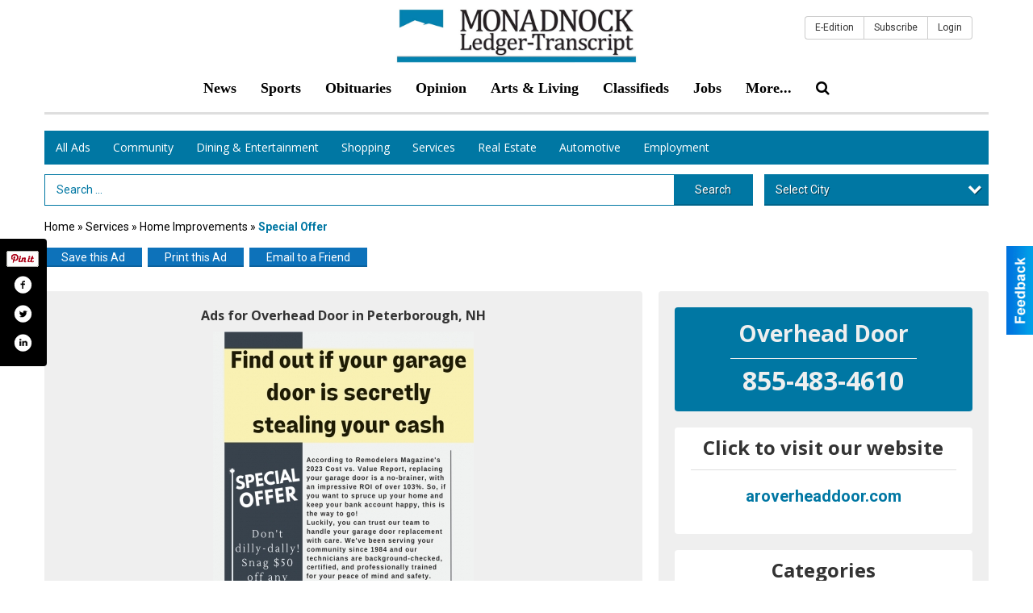

--- FILE ---
content_type: text/html
request_url: https://local.ledgertranscript.com/places/view/10162/overhead_door.html
body_size: 12571
content:
<!DOCTYPE html>

<html lang="en" id="dealerspecial" class="en">

	<head>
		<meta charset="utf-8"/>
		<meta name="sth-site-verification" content="44332cc86b3be5c2ba2da00568ce92d9" />

        
				<meta property="og:site_name" content="Monadnock Ledger-Transcript">
		
		<!-- Mobile Specific Meta MASTER -->
		<meta http-equiv="X-UA-Compatible" content="IE=edge">
		<meta name="viewport" content="width=device-width, initial-scale=1, maximum-scale=5">

		<!-- SEO Tags -->
		<title>Special Offer, Overhead Door</title><meta name="description" content="Overhead Door, Special Offer">
<meta name="keywords" content="Special Offer, Overhead Door, Services, Home Improvements">
<meta property="og:title" content="Special Offer, Overhead Door">
<link rel="canonical" href="https://local.ledgertranscript.com/places/view/10162/overhead_door.html">
<meta rel="canonical" content="https://local.ledgertranscript.com/places/view/10162/overhead_door.html">
<meta property="og:image" content="https://local.ledgertranscript.com/imgs/media.images/10165/10165.widea.jpg">
<meta property="og:url" content="https://local.ledgertranscript.com/places/view/10162/overhead_door.html">
<meta property="og:description" content="Overhead Door, Special Offer">
<meta property="og:type" content="place">
<meta property="place:location:latitude" content="0.000000">
<meta property="place:location:longitude" content="0.000000">

		<!-- Scripts -->
		<script src="/scripts/language/en.js" type="text/javascript" ></script>

		<script src="//ajax.googleapis.com/ajax/libs/jquery/1.11.0/jquery.min.js"></script>
				<script> var $j = jQuery.noConflict(); </script>

		<script src="/js/prototype/prototype.js" type="text/javascript" ></script>
		<script src="/js/prototype/scriptaculous.js?load=effects,dragdrop,controls,slider,builder" type="text/javascript" ></script>

		<!-- GOOGLE MAPS -->
				<script type="text/javascript" src="//maps.googleapis.com/maps/api/js?key=AIzaSyD5Cjhox5invflzpDZQMcY7Ez3A8TnRiVY"></script>
		<script type="text/javascript" src="/js/maps.cluster.js"></script>
		<script type="text/javascript" src="/js/markerclusterer_compiled.js"></script>
		
		<script type="text/javascript">
						var wehaaOptions = {
						TYPE_DEALERSPECIAL : 2,
						TYPE_REALSTATE     : 1,
						actuallatlng       : '',
						base               : "",
						ajaxLoad           : '<p style="text-align:center; margin:0px;">SENDING....</p>',
						facebookAppId      : '287014194650886',
						app                : {
								controller : "places",
								view       : "view"
						},
						defaults           : {
								lat        : 40.755100,
								lng        : -111.877869						},
						type               : 2,
						lang               : '',
						langSegment        : '',
						session      : {"defLoc":0,"city":"Columbus, OH","lat":39.9625,"lng":-83.0061},						showMap            : false,
						usePopUp           : false,
						startURL		   : 'https://local.ledgertranscript.com/', //'//local.ledgertranscript.com/places/view/10162/overhead_door.html',
						adURL			   : '',
						startTitle		   : document.title
					};
		</script>

		<script src="/scripts/load/controller:places/action:view.js?v=4.1.0.0" type="text/javascript" ></script>

		<!-- Favicon -->
		<link rel="icon" href="/favicon.png" type="image/png" />
		<link rel="shortcut icon" href="/favicon.ico" />

		<!-- Google Fonts -->
		<link href="//fonts.googleapis.com/css?family=Arimo:400,700" rel="stylesheet" type="text/css"><link href="//fonts.googleapis.com/css?family=Droid+Serif:400,300,700" rel="stylesheet" type="text/css"><link href="//fonts.googleapis.com/css?family=Lato:400,700,300" rel="stylesheet" type="text/css"><link href="//fonts.googleapis.com/css?family=Lora:400,700" rel="stylesheet" type="text/css"><link href="//fonts.googleapis.com/css?family=Merriweather:400,700" rel="stylesheet" type="text/css"><link href="//fonts.googleapis.com/css?family=Neuton:400,700" rel="stylesheet" type="text/css"><link href="//fonts.googleapis.com/css?family=Open+Sans:400,300,700" rel="stylesheet" type="text/css"><link href="//fonts.googleapis.com/css?family=Oswald:400,300,700" rel="stylesheet" type="text/css"><link href="//fonts.googleapis.com/css?family=Playfair+Display:400,700" rel="stylesheet" type="text/css"><link href="//fonts.googleapis.com/css?family=PT+Sans:400,700" rel="stylesheet" type="text/css"><link href="//fonts.googleapis.com/css?family=PT+Sans+Narrow:400,700" rel="stylesheet" type="text/css"><link href="//fonts.googleapis.com/css?family=Roboto:400,300,700" rel="stylesheet" type="text/css"><link href="//fonts.googleapis.com/css?family=Roboto+Condensed:400,700,300" rel="stylesheet" type="text/css"><link href="//fonts.googleapis.com/css?family=Roboto+Slab:400,300,700" rel="stylesheet" type="text/css"><link href="//fonts.googleapis.com/css?family=Source+Serif+Pro:400,700" rel="stylesheet" type="text/css"><link href="//fonts.googleapis.com/css?family=Tinos:400,300,700" rel="stylesheet" type="text/css">
		<!-- Third Party -->
		<link type="text/css" rel="stylesheet" href="/css/themes/web/normalize.css">
					<link type="text/css" rel="stylesheet" href="//cdnjs.cloudflare.com/ajax/libs/font-awesome/4.5.0/css/font-awesome.min.css">
		<link type="text/css" rel="stylesheet" href="/css/window/classic.css">

		<!-- WeHaa -->
		<link type="text/css" rel="stylesheet" href="/css/themes/web/design.css?v=4.1.0.0">
		<link type="text/css" rel="stylesheet" href="/css/themes/web/templates.css?v=4.1.0.0">

		<!--[if IE]>
			<link type="text/css" rel="stylesheet" href="/css/themes/latimes/fix_ie.css">
		<![endif]-->

		<!-- PRINT MEDIA CSS -->
		<link href="/css/themes/web/print.css" rel="stylesheet" type="text/css" media="print">

		<!-- LIGHTBOX -->
		<link type="text/css" rel="stylesheet" href="/css/lightbox/lightbox.css" media="screen" />

		<!-- PROTOTIP -->
		<link type="text/css" rel="stylesheet" href="/css/prototip/prototip.css" media="screen" />

		<!-- Custom Styles -->
		<link type="text/css" rel="stylesheet" href="/css/themes/web/custom.css?v=4.1.0.0">

		<!-- Views Styles -->
		<style type="text/css">

/* General
------------------------------------------------------------------------------------------------------------------------ */

	body {
		background-color: #ffffff;
	}

/* Structure
------------------------------------------------------------------------------------------------------------------------ */

	.fixed-header {
		border-bottom: #000000 0px solid;
	}
	
	.full-width {
		border-bottom: #000000 0px solid;
	}
	
	.boxed-width {
		box-shadow: 0 0 0 rgba(0, 0, 0, 0);
		border-left: #ffffff 0px solid;
		border-right: #ffffff 0px solid;
		background-color: #ffffff;
	}

/* Header
------------------------------------------------------------------------------------------------------------------------ */

	#sHeader {
		background-color: #ffffff;
	}

/* Main Menu
------------------------------------------------------------------------------------------------------------------------ */

	#sMenu {
		padding: 0px 0px 0px 0px;
	}
	
	#fMenu .bgdiv,
	#sMenu .bgdiv {
		color: #ffffff;
		background-color: #0077a3;
	}
	
	#fMenu .bgdiv .desk-menu > ul > li,
	#sMenu .bgdiv .desk-menu > ul > li {
		font-size: 14px;
		font-weight: normal;
	}
	
	#fMenu .bgdiv .desk-menu > ul > li > a,
	#sMenu .bgdiv .desk-menu > ul > li > a,
	#fMenu .bgdiv .desk-menu > ul > li > span,
	#sMenu .bgdiv .desk-menu > ul > li > span {
		color: #ffffff;
		padding: 0 14px;
		line-height: 42px;
		font-family: "Open Sans", sans-serif;
	}

	#fMenu .bgdiv .desk-menu > ul > li .submen .sublist,
	#sMenu .bgdiv .desk-menu > ul > li .submen .sublist {
		padding: 7px;
		background-color: #00537f;
	}
	
	#fMenu .bgdiv .desk-menu > ul > li .submen .col.subcol2:first-child,
	#sMenu .bgdiv .desk-menu > ul > li .submen .col.subcol2:first-child {
		padding: 0 3.5px 0 0;
	}
	
	#fMenu .bgdiv .desk-menu > ul > li .submen .col.subcol2:last-child,
	#sMenu .bgdiv .desk-menu > ul > li .submen .col.subcol2:last-child {
		padding: 0 0 0 3.5px;
	}
	
	#fMenu .bgdiv .desk-menu > ul > li .submen .col.subcol3,
	#sMenu .bgdiv .desk-menu > ul > li .submen .col.subcol3 {
		padding: 0 3.5px;
	}
	
	#fMenu .bgdiv .desk-menu > ul > li .submen .col.subcol3:first-child,
	#sMenu .bgdiv .desk-menu > ul > li .submen .col.subcol3:first-child {
		padding: 0 3.5px 0 0;
	}
	
	#fMenu .bgdiv .desk-menu > ul > li .submen .col.subcol3:last-child,
	#sMenu .bgdiv .desk-menu > ul > li .submen .col.subcol3:last-child {
		padding: 0 0 0 3.5px;
	}
	
	#fMenu .bgdiv .desk-menu > ul > li .submen .col ul li a,
	#sMenu .bgdiv .desk-menu > ul > li .submen .col ul li a {
		font-size: 12.25px;
		color: #ffffff;
		border-bottom: #1e679c 1px solid;
		padding: 8.75px 7px;
	}
	
	#fMenu .bgdiv .desk-menu > ul > li .focus-within .col ul li a:focus,
	#sMenu .bgdiv .desk-menu > ul > li .focus-within .col ul li a:focus,
	#fMenu .bgdiv .desk-menu > ul > li .submen .col ul li a:hover,
	#sMenu .bgdiv .desk-menu > ul > li .submen .col ul li a:hover,
	#fMenu .bgdiv .desk-menu > ul > li .submen .col ul li a:focus,
	#sMenu .bgdiv .desk-menu > ul > li .submen .col ul li a:focus {
		background-color: #000000;
	}
	
	#fMenu .bgdiv .desk-menu > ul > li:focus-within > a,
	#sMenu .bgdiv .desk-menu > ul > li:focus-within > a,
	#fMenu .bgdiv .desk-menu > ul > li:focus-within > span,
	#sMenu .bgdiv .desk-menu > ul > li:focus-within > span,
	#fMenu .bgdiv .desk-menu > ul > li:hover > a,
	#sMenu .bgdiv .desk-menu > ul > li:hover > a,
	#fMenu .bgdiv .desk-menu > ul > li:hover > span,
	#sMenu .bgdiv .desk-menu > ul > li:hover > span {
		color: #ffffff;
		background-color: #00537f;
	}
	
	#fMenu .bgdiv .desk-menu > ul > li.more .sublist > ul .li-more > a,
	#sMenu .bgdiv .desk-menu > ul > li.more .sublist > ul .li-more > a,
	#fMenu .bgdiv .desk-menu > ul > li.more .sublist > ul .li-more > span,
	#sMenu .bgdiv .desk-menu > ul > li.more .sublist > ul .li-more > span {
		font-size: 12.25px;
		color: #ffffff;
		border-bottom: #1e679c 1px solid;
		padding: 8.75px 7px;
	}
	
	#fMenu .bgdiv .desk-menu > ul > li.more .sublist > ul .li-more.parent > a:before,
	#sMenu .bgdiv .desk-menu > ul > li.more .sublist > ul .li-more.parent > a:before {
		padding: 1.75px 10.5px 0 0;
	}
	
	#fMenu .bgdiv .desk-menu > ul > li.more .sublist > ul .li-more:focus-within > a,
	#sMenu .bgdiv .desk-menu > ul > li.more .sublist > ul .li-more:focus-within > a,
	#fMenu .bgdiv .desk-menu > ul > li.more .sublist > ul .li-more:focus-within > span,
	#sMenu .bgdiv .desk-menu > ul > li.more .sublist > ul .li-more:focus-within > span,
	#fMenu .bgdiv .desk-menu > ul > li.more .sublist > ul .li-more:hover > a,
	#sMenu .bgdiv .desk-menu > ul > li.more .sublist > ul .li-more:hover > a,
	#fMenu .bgdiv .desk-menu > ul > li.more .sublist > ul .li-more:hover > span,
	#sMenu .bgdiv .desk-menu > ul > li.more .sublist > ul .li-more:hover > span {
		background-color: #000000;
	}
	
	#fMenu .bgdiv .desk-menu > ul > li.more .sublist > ul .li-more:focus-within > .submen,
	#sMenu .bgdiv .desk-menu > ul > li.more .sublist > ul .li-more:focus-within > .submen,
	#fMenu .bgdiv .desk-menu > ul > li.more .sublist > ul .li-more:hover > .submen,
	#sMenu .bgdiv .desk-menu > ul > li.more .sublist > ul .li-more:hover > .submen {
		top: -7px;
		padding-right: 7px;
	}
	
	#fMenu .bgdiv .desk-menu > ul > li.more .sublist > ul .li-more:focus-within > .submen.onecolumn .sublist,
	#sMenu .bgdiv .desk-menu > ul > li.more .sublist > ul .li-more:focus-within > .submen.onecolumn .sublist,
	#fMenu .bgdiv .desk-menu > ul > li.more .sublist > ul .li-more:hover > .submen.onecolumn .sublist,
	#sMenu .bgdiv .desk-menu > ul > li.more .sublist > ul .li-more:hover > .submen.onecolumn .sublist {
		width: 293px;
	}
	
	#fMenu .bgdiv .desk-menu > ul > li.more .sublist > ul .li-more:focus-within > .submen.onecolumn .sublist .subcol1,
	#sMenu .bgdiv .desk-menu > ul > li.more .sublist > ul .li-more:focus-within > .submen.onecolumn .sublist .subcol1,
	#fMenu .bgdiv .desk-menu > ul > li.more .sublist > ul .li-more:focus-within > .submen.onecolumn .sublist .subcol2,
	#sMenu .bgdiv .desk-menu > ul > li.more .sublist > ul .li-more:focus-within > .submen.onecolumn .sublist .subcol2,
	#fMenu .bgdiv .desk-menu > ul > li.more .sublist > ul .li-more:focus-within > .submen.onecolumn .sublist .subcol3,
	#sMenu .bgdiv .desk-menu > ul > li.more .sublist > ul .li-more:focus-within > .submen.onecolumn .sublist .subcol3,
	#fMenu .bgdiv .desk-menu > ul > li.more .sublist > ul .li-more:hover > .submen.onecolumn .sublist .subcol1,
	#sMenu .bgdiv .desk-menu > ul > li.more .sublist > ul .li-more:hover > .submen.onecolumn .sublist .subcol1,
	#fMenu .bgdiv .desk-menu > ul > li.more .sublist > ul .li-more:hover > .submen.onecolumn .sublist .subcol2,
	#sMenu .bgdiv .desk-menu > ul > li.more .sublist > ul .li-more:hover > .submen.onecolumn .sublist .subcol2,
	#fMenu .bgdiv .desk-menu > ul > li.more .sublist > ul .li-more:hover > .submen.onecolumn .sublist .subcol3,
	#sMenu .bgdiv .desk-menu > ul > li.more .sublist > ul .li-more:hover > .submen.onecolumn .sublist .subcol3 {
		padding: 0 10.5px 0 0;
	}

/* Floating & Sliding Menus
------------------------------------------------------------------------------------------------------------------------ */

	#fMenu .bgdiv .mobile-menu > ul > li > a,
	#sMenu .bgdiv .mobile-menu > ul > li > a,
	#fMenu .bgdiv .mobile-menu > ul > li > span,
	#sMenu .bgdiv .mobile-menu > ul > li > span {
		color: #ffffff;
	}

	#fMenu .bgdiv .mobile-menu > ul > li > a.mobile-open span,
	#sMenu .bgdiv .mobile-menu > ul > li > a.mobile-open span,
	#fMenu .bgdiv .mobile-menu > ul > li > span.mobile-open span,
	#sMenu .bgdiv .mobile-menu > ul > li > span.mobile-open span,
	#fMenu .bgdiv .mobile-menu > ul > li > a.ssearch-open span,
	#sMenu .bgdiv .mobile-menu > ul > li > a.ssearch-open span,
	#fMenu .bgdiv .mobile-menu > ul > li > span.ssearch-open span,
	#sMenu .bgdiv .mobile-menu > ul > li > span.ssearch-open span {
		background: #ffffff;
	}

	#sliding_menu {
		background: #00537f;
	}

	#sliding_menu ul li a {
		color: #ffffff;
		border-bottom: #1e679c 1px solid;
	}

/* Leader Board
------------------------------------------------------------------------------------------------------------------------ */

	#sLeaderBoard {
		font-size: 16px;
		padding: 8px 0 0 0;
	}
	
	#sLeaderBoard .bgdiv {
		color: #ffffff;
		background-color: #b30000;
	}
	
	#sLeaderBoard .bgdiv .content {
		font-weight: normal;
		font-family: "Roboto", sans-serif;
		padding: 8px 16px;
	}

/* Title
------------------------------------------------------------------------------------------------------------------------ */

	#pTitle {
		padding: 12px 0 0 0;
		line-height: 30px;
	}
	
	#pTitle .place_index_title {
		color: #000000;
		font-size: 20px;
		font-weight: bold;
		font-family: "Open Sans", sans-serif;
	}

/* Search: Advertizers / Zones / Cities / Search
------------------------------------------------------------------------------------------------------------------------ */

	#pSearch {
		padding: 12px 0 0 0;
		line-height: 38.5px;
		font-weight: normal;
		font-family: "Roboto", sans-serif;
	}
	
	#pSearch ::-webkit-input-placeholder { color: #0077a3; }
	#pSearch ::-moz-placeholder { color: #0077a3; }
	#pSearch :-ms-input-placeholder { color: #0077a3; }
	#pSearch :-moz-placeholder { color: #0077a3; }
	
		#pSearch .has-text ::-webkit-input-placeholder { color: #0077a3; }
		#pSearch .has-text ::-moz-placeholder { color: #0077a3; }
		#pSearch .has-text :-ms-input-placeholder { color: #0077a3; }
		#pSearch .has-text :-moz-placeholder { color: #0077a3; }
	
	#pSearch .list-combo,
	#pSearch .search_combo_top,
	#aSearch .advertiser_button {
		padding: 0px 0 0px 14px;
	}
	
	#pSearch .search_combo_top.combo_text {
		padding: 0;
	}
	
	#aSearch .advertiser_button > a,
	#pSearch .search_combo_top input,
	#pSearch .search_combo_top button,
	#pSearch .list-combo .header {
		color: #ffffff;
		font-size: 14px;
		padding: 0 21px;
		background: #0077a3;
		height: 38.5px;
		line-height: 38.5px;
	}
	
	#aSearch .advertiser_button > a {
		height: 31.5px;
		line-height: 31.5px;
	}

	#aSearch .advertiser_button:hover > a,
	#pSearch .search_combo_top:hover button,
	#pSearch .list-combo:hover .header {
		-webkit-box-shadow: inset 0 -38.5px 0 0 rgba(0, 0, 0, 0.15);
		-moz-box-shadow: inset 0 -38.5px 0 0 rgba(0, 0, 0, 0.15);
		box-shadow: inset 0 -38.5px 0 0 rgba(0, 0, 0, 0.15);
	}
	
	#pSearch .search_combo_top input {
		width: 154px;
		padding: 0 0 0 14px;
	}
	
		#pSearch .search_combo_top .has-text input {
			width: 100%;
			padding-right: 98px;
			color: #0077a3;
			background: #ffffff;
			border: #0077a3 1px solid;
			-webkit-box-shadow: none;
			-moz-box-shadow: none;
			box-shadow: none;
			cursor: auto;
			text-shadow: none;
		}
	
	#pSearch .search_combo_top button {
		width: 28px;
		padding: 0;
	}
	
		#pSearch .search_combo_top .has-text button {
			width: 98px;
			margin-left: -98px;
		}
	
	#pSearch .search_combo_top button.icon-search:before {
		font-size: 17.5px;
		line-height: 36.5px;
	}
	
	#pSearch .list-combo .header {
		padding: 0 35px 0 14px;
	}
	
	#pSearch .list-combo .header:after {
		right: 3.5px;
		width: 28px;
		font-size: 17.5px;
		line-height: 36.5px;
	}
	
	#pSearch .list-combo ul {
		background: #0077a3;
		max-height: 280px;
		padding: 3.5px 0;
	}
	
	#pSearch .list-combo ul li {
		padding: 0 3.5px;
	}
	
	#pSearch .list-combo ul li a {
		color: #ffffff;
		font-size: 12.25px;
		border-bottom: #00537f 1px solid;
		padding: 8.75px 7px;
	}
	
	#pSearch .list-combo ul li a:hover,
	#pSearch .list-combo ul li a:focus {
		color: #ffffff;
		background-color: #00537f;
	}

/* Mobile Search: Advertizers / Zones / Cities / Search
------------------------------------------------------------------------------------------------------------------------ */

	#sSearch {
		background: #00537f;
	}
	
	#sSearch .list-combo ul {
		background: #0077a3;
	}
	
	#sSearch .list-combo ul li a {
		color: #ffffff;
	}

/* Intro Text
------------------------------------------------------------------------------------------------------------------------ */

	#pIntrotext {
		font-size: 14px;
		padding: 20px 0 10px 0;
		font-weight: normal;
		font-family: "Roboto", sans-serif;
	}

/* Banner
------------------------------------------------------------------------------------------------------------------------ */

	#sBanner {
		padding: 8px 0 0 0;
	}

/* Breadcrumb
------------------------------------------------------------------------------------------------------------------------ */

	#pBreadcrumb {
		color: #000000;
		padding: 12px 0 0 0;
		font-size: 14px;
		font-weight: normal;
		line-height: 28px !important;
	}
	
	#pBreadcrumb a {
		color: #000000;
	}
	
	#pBreadcrumb a:hover,
	#pBreadcrumb a:focus {
		color: #333333;
	}
	
	#pBreadcrumb h2 {
		color: #0077a3;
		font-weight: bold;
		font-size: 14px;
		line-height: 28px;
	}

/* Saving Ads
------------------------------------------------------------------------------------------------------------------------ */

	#pAdControls,
	#vAdControls {
		padding: 12px 0 0 0;
		line-height: 24.5px;
		font-weight: normal;
		font-family: "Roboto", sans-serif;
	}
	
	#pAdControls a,
	#vAdControls a {
		margin: 0px 7px 0px 0;
		color: #ffffff;
		font-size: 14px;
		padding: 0 21px;
		background: #0d72ba;
		height: 24.5px;
		line-height: 24.5px;
	}
	
	#pAdControls a:hover,
	#vAdControls a:hover {
		-webkit-box-shadow: inset 0 -24.5px 0 0 rgba(0, 0, 0, 0.15);
		-moz-box-shadow: inset 0 -24.5px 0 0 rgba(0, 0, 0, 0.15);
		box-shadow: inset 0 -24.5px 0 0 rgba(0, 0, 0, 0.15);
	}
	
	#pAdControls.floatright a,
	#vAdControls.floatright a {
		margin: 0px 0 0px 7px;
	}

/* Letter List
------------------------------------------------------------------------------------------------------------------------ */

	.letter-list {
		margin: 0 0 21px;
		font-weight: normal;
		font-family: "Open Sans", sans-serif;
	}
	
	.letter-list ul li {
		margin: 1.75px;
		font-size: 14px;
	}
	
	.letter-list ul li a {
		color: #ffffff;
		background: #0077a3;
		border: #0077a3 1px solid;
		padding: 3.5px 10.5px;
	}
	
	.letter-list ul li a.all {
		color: #0077a3;
		background: none;
	}
	
	.letter-list ul li a:hover,
	.letter-list ul li a.actual {
		color: #ffffff;
		background: #00537f;
		border: #00537f 1px solid;
	}
	
	.letter-list ul li strong {
		color: #ffffff;
		background: #0077a3;
		border: #0077a3 1px solid;
		font-weight: normal;
		padding: 3.5px 10.5px;
	}

/* Ad View - Left Column
------------------------------------------------------------------------------------------------------------------------ */

	.ui-dialog .ui-dialog-content {
		background: #efefef;
	}

	#cA.viewPlace {
		color: #333333;
		width: 65%;
		padding: 0 20px 20px 0;
		font-family: "Roboto", sans-serif;
	}
	
	#cA.viewPlace.fullPage {
		padding: 0 0 20px;
	}
	
	#cA.viewPlace .viewContainer {
		padding: 20px;
		background: #efefef;
		border-radius: 4px;
	}
	
	#cA.viewPlace .viewContainer h1.ad_name {
		margin: 0 0 10px;
		font-size: 16px;
		font-family: "Open Sans", sans-serif;
	}
	
	#cA.viewPlace .viewContainer h2.ad_date {
		margin: 20px 0;
		font-size: 12px;
	}
	
	#cA.viewPlace .viewContainer .related {
		color: #333333;
		background: #ffffff;
		padding: 10px;
		border-radius: 4px;
	}
	
	#cA.viewPlace .viewContainer .related h3 {
		margin: 0 0 10px;
		font-size: 18px;
		font-family: "Open Sans", sans-serif;
	}
	
	#cA.viewPlace .viewContainer .related ul li {
		font-size: 14px;
		padding: 8px 12px;
	}
	
	#cA.viewPlace .viewContainer .related ul li div {
		min-height: 48px;
		padding: 5px 0 5px 64px;
	}
	
	#cA.viewPlace .viewContainer .related ul li div:hover {
		background: #efefef;
	}
	
	#cA.viewPlace .viewContainer .related ul li a {
		color: #0077a3;
	}
	
	#cA.viewPlace .viewContainer .related ul li a img {
		width: 52px;
		height: 48px;
		top: 5px;
		left: 5px;
	}
	
	#cA.viewPlace .viewContainer .related ul li p {
		margin: 5px 0 0;
		font-size: 12px;
	}
	
	#cA.viewPlace .viewContainer .related ul li.hidden-related {
		padding: 0;
	}
	
	#cA.viewPlace .viewContainer .related .view-more-ads {
		color: #ffffff;
		background: #0077a3;
		border-radius: 4px;
		padding: 10px 20px;
		margin-top: 10px;
	}

	#cA.viewPlace .businessHeader h2 {
		color: #0077a3;
		font-size: 48px;
	}

/* Ad View - Right Column
------------------------------------------------------------------------------------------------------------------------ */

	#cB.viewPlace {
		color: #333333;
		width: 35%;
		padding: 0 0 20px;
		font-family: "Roboto", sans-serif;
	}
	
	#cB.viewPlace .viewContainer {
		background: #efefef;
		border-radius: 4px;
		padding: 20px 20px 0;
	}
	
	#cB.viewPlace .viewContainer .placeHeader {
		border-radius: 4px;
		padding: 10px 20px;
		background: #0077a3;
		margin-bottom: 10px;
	}
	
	#cB.viewPlace .viewContainer .placeHeader h2 {
		color: #efefef;
		padding: 6px 0;
		font-size: 28px;
		font-family: "Open Sans", sans-serif;
	}
	
	#cB.viewPlace .viewContainer .placeHeader h2 a {
		color: #efefef;
	}
	
	#cB.viewPlace .viewContainer .placeHeader p {
		color: #efefef;
		font-size: 24px;
		font-family: "Open Sans", sans-serif;
	}
	
	#cB.viewPlace .viewContainer .placeHeader p:before {
		background: #efefef;
	}
	
	#cB.viewPlace .viewContainer .moduleInfo h2 {
		font-size: 20px;
		font-family: "Open Sans", sans-serif;
		margin: 10px 0 5px;
	}
	
	#cB.viewPlace .viewContainer .moduleInfo .space_inserter {
		margin-bottom: 20px;
	}
	
	#cB.viewPlace .viewContainer .moduleInfo .whitesquare {
		color: #333333;
		background: #ffffff;
		padding: 10px 20px;
		border-radius: 4px;
		margin-bottom: 20px;
	}
	
	#cB.viewPlace .viewContainer .moduleInfo .whitesquare a {
		color: #0077a3;
	}

	#cB.viewPlace .viewContainer .moduleInfo .whitesquare h3 {
		font-size: 24px;
		font-family: "Open Sans", sans-serif;
		margin: 0 0 20px;
		padding: 0 0 12px;
	}
	
	#cB.viewPlace .viewContainer .moduleInfo .addresses .extraAddress,
	#cB.viewPlace .viewContainer .moduleInfo .addresses .first_address {
		padding: 8px 0 8px 36px;
	}
	
	#cB.viewPlace .viewContainer .moduleInfo .addresses .extraAddress .letter,
	#cB.viewPlace .viewContainer .moduleInfo .addresses .first_address .letter {
		color: #efefef;
		top: 8px;
		background-color: #0077a3;
		border-radius: 4px;
		font-size: 12px;
		width: 24px;
		height: 24px;
		line-height: 24px;
	}
	
	#cB.viewPlace .viewContainer .moduleInfo .addresses .extraAddress .subaddres,
	#cB.viewPlace .viewContainer .moduleInfo .addresses .first_address .subaddres {
		font-size: 18px;
		line-height: 24px;
	}
	
	#cB.viewPlace .viewContainer .moduleInfo .addresses .extraAddress a.location,
	#cB.viewPlace .viewContainer .moduleInfo .addresses .first_address a.location {
		color: #ffffff;
		background-color: #0077a3;
		padding: 4px 8px;
		border-radius: 4px;
		margin: 4px 4px 0 0;
		font-size: 16px;
	}
	
	#cB.viewPlace .viewContainer .moduleInfo .mapsright p.map_title {
		font-size: 12px;
		margin: 0 0 4px;
	}
	
	#cB.viewPlace .viewContainer .moduleInfo .mapsright #map_place {
		height: 272px;
		border: #333333 1px solid;
		margin-bottom: 20px;
	}
	
	#cB.viewPlace .viewContainer .moduleInfo .bottomaddress #map_place {
		margin-bottom: 0;
	}
	
	#cB.viewPlace .viewContainer .moduleInfo .mapsright .bizmap_address {
		margin-bottom: 20px;
	}
	
	#cB.viewPlace .viewContainer .moduleInfo .contactinfo .websites .website {
		margin: 0 0 24px;
	}
	
	#cB.viewPlace .viewContainer .moduleInfo .contactinfo .schedules {
		margin: 12px 0 0;
		padding: 8px 0 0;
	}
	
	#cB.viewPlace .viewContainer .moduleInfo .topics ul li .paragraph {
		font-size: 20px;
	}
	
	#cA.viewPlace .bizcontact,
	#cB.viewPlace .viewContainer .bizcontact {
		color: #efefef;
		background: #0077a3;
		margin-bottom: 10px;
	}
	
	#cA.viewPlace .bizcontact a,
	#cB.viewPlace .viewContainer .bizcontact a {
		color: #efefef;
	}
	
	#cA.viewPlace #viewmore_biz {
		color: #efefef;
		background: #0077a3;
		display: block;
		text-align: center;
		text-decoration: none;
		text-transform: uppercase;
		padding: 12px 0;
		font-weight: bold;
	}


/* Ad View - Footer
------------------------------------------------------------------------------------------------------------------------ */

	.footerPlace {
		color: #333333;
		padding: 16px;
		background: #ffffff;
	}
	
	.footerPlace .contImage {
		width: 224px;
		height: 112px;
		margin: 0 8px;
		background: #efefef;
	}
	
	.footerPlace .web,
	.footerPlace .contact_info {
		min-width: 208px;
		max-width: 304px;
		height: 112px;
		padding: 8px 16px;
		margin: 0 8px;
		font-size: 12px;
		background: #efefef;
	}
	
	.footerPlace .contact_info h2 {
		font-size: 16px;
		font-family: "Open Sans", sans-serif;
	}
	
	.footerPlace .contact_info h3 {
		margin: 0 0 4px;
		font-family: "Open Sans", sans-serif;
	}
	
	.footerPlace .contact_info a {
		color: #0077a3;
		font-size: 16px;
	}
	
	.footerPlace .web h2 {
		font-size: 14px;
	}
	
	.footerPlace .web h3 {
		font-size: 14px;
	}
	
	.footerPlace .web a {
		color: #0077a3;
		font-size: 14px;
	}

/* Carousel Controls
------------------------------------------------------------------------------------------------------------------------ */

	
	.carousel-section {
		margin-bottom: 32px;
	}
	
	.carousel-section .carousel-title {
		color: #385172;
		font-weight: 300;
		font-size: 24px;
		line-height: 32px;
		font-family: "Roboto", sans-serif;
	}
	
	.carousel-section .carousel-title a {
		color: #ffffff;
		background: #385172;
		font-weight: 300;
		font-family: "Roboto", sans-serif;
		padding: 0 8px;
		font-size: 10px;
		line-height: 20px;
		margin: 6px 0 0 12px;
	}
	
	.carousel-section .carousel-controls a {
		color: #ffffff;
		background: #385172;
		padding: 0 10px 0 8px;
		margin: 2px 0 2px 4px;
	}
	
	.carousel-section .carousel-controls a.carousel-right {
		padding: 0 8px 0 10px;
	}
	
	.carousel-section .carousel-controls a span {
		font-size: 18px;
		line-height: 28px;
	}
	
	.carousel-section .carousel-block-wrapper {
		margin: 16px auto 32px;
	}

	.carousel-section.total_cols_1 .carousel-title a {
		padding: 0 16px;
		font-size: 12px;
		line-height: 28px;
		margin: 4px 0 0;
	}

	.carousel-section.total_cols_1 .carousel-controls a {
		margin: 0px 4px;
	}

/* Ads - Defaults
------------------------------------------------------------------------------------------------------------------------ */

	.place {
		width: 320px;
		padding: 0 10px 25px;
	}

	.place.place_gallery_item,
	.place.place_premium_item {
		height: 415px;
	}

	.place.place_carousel_item,
	.place.place_premium_carousel_item,
	#places_container_marketplace .place.place_marketplace_item {
		height: 390px;
	}

	#places_container_marketplace .place.place_marketplace_item.item_1 {
		height: 780px;
	}

	.place_clean_item,
	.place_default_item,
	.place_premium_item {
		padding-bottom: 49px;
	}

	.place_carousel_item,
	.place_premium_carousel_item {
		padding-bottom: 24px;
	}

		.place .place_wrapper {
		padding-bottom: 1px !important;
		-webkit-box-shadow: 0 0 0 1px rgba(0, 0, 0, 0.15), inset 0 -1px 0 0 rgba(0, 0, 0, 0.15) !important;
		-moz-box-shadow: 0 0 0 1px rgba(0, 0, 0, 0.15), inset 0 -1px 0 0 rgba(0, 0, 0, 0.15) !important;
		box-shadow: 0 0 0 1px rgba(0, 0, 0, 0.15), inset 0 -1px 0 0 rgba(0, 0, 0, 0.15) !important;
	}

	.place_premium_item .place_wrapper,
	.place_carousel_item .place_wrapper,
	.place_premium_carousel_item .place_wrapper {
		height: 366px !important;
	}

	.place_gallery_item .place_wrapper {
		height: 390px !important;
	}

	#places_container_marketplace .place_marketplace_item .place_wrapper {
		height: 365px !important;
	}

	#places_container_marketplace .place_marketplace_item.item_1 .place_wrapper {
		height: 755px !important;
	}
	
	.place .place_wrapper .adimage {
		padding: 10px 10px 10px 10px;
		background: #fafafa;
	}

	.place_carousel_item .place_wrapper .adimage,
	.place_premium_item .place_wrapper .adimage a.img.centered_image, 
	.place_premium_carousel_item .place_wrapper .adimage a.img.centered_image,
	.place_premium_item .place_wrapper .adimage span.img.centered_image, 
	.place_premium_carousel_item .place_wrapper .adimage span.img.centered_image {
		padding: 0;
		bottom: auto;
		height: 76%;
	}

	.place_carousel_item .place_wrapper .adimage a.img,
	.place_carousel_item .place_wrapper .adimage span.img {
		margin: 10px 10px 10px 10px;
	}

	.place_premium_item .place_wrapper .adimage, 
	.place_gallery_item .place_wrapper .adimage, 
	.place_marketplace_item .place_wrapper .adimage,
	.place_premium_carousel_item .place_wrapper .adimage {
		padding: 0;
		bottom: 1px;
	}

	.total_cols_1 .place_clean_item .place_wrapper {
		padding-bottom: 0 !important;
		-webkit-box-shadow: none !important;
		-moz-box-shadow: none !important;
		box-shadow: none !important;
	}

	.total_cols_1 .place_clean_item .place_wrapper .adimage {
		padding: 0;
	}

	.total_cols_1 .place_default_item .place_wrapper .adimage {
		padding: 8px 0;
	}

	.total_cols_1 .place_clean_item .place_wrapper .adimage .imgcontain,
	.total_cols_1 .place_default_item .place_wrapper .adimage .imgcontain {
		margin: 0 -10px;
	}
	
	.total_cols_1 .place_carousel_item .place_wrapper .adimage a.img,
	.total_cols_1 .place_carousel_item .place_wrapper .adimage span.img {
		margin: 8px -10px;
	}

	.place .place_wrapper .details {
		padding: 0px 0px 0px 0px;
	}

	.place_clean_item .place_wrapper .details {
		padding: 0;
	}

	.place_default_item .place_wrapper .details,
	.place_premium_item .place_wrapper .details,
	.place_carousel_item .place_wrapper .details,
	.place_premium_carousel_item .place_wrapper .details {
		background: rgba(255, 255, 255, 1);
	}

	.place_gallery_item .place_wrapper .adimage .effect,
	.place_marketplace_item .place_wrapper .adimage .effect {
		background: rgba(255, 255, 255, 1);
	}

	.place_gallery_item .place_wrapper .details,
	.place_premium_item .place_wrapper .details, 
	.place_carousel_item .place_wrapper .details, 
	.place_marketplace_item .place_wrapper .details,
	.place_premium_carousel_item .place_wrapper .details {
		top: 76%;
		bottom: 1px;
	}

	.place .place_wrapper .details .offer_name {
		color: #010101;
		background: #ffffff;
		text-align: center;
		font-weight: bold;
		padding: 5px 4px 5px 4px;
		font-size: 16px;
		font-family: "Open Sans", sans-serif;
	}
	
	.place .place_wrapper .details .offer_name a,
	.place .place_wrapper .details .offer_name span {
		color: #010101;
	}
	
	.place_marketplace_item.item_1 .place_wrapper .details .offer_bintrotext {
		font-size: 40px;
	}

	.place .place_wrapper .details .business_name {
		color: #010101;
		background: #ffffff;
		text-align: center;
		font-weight: normal;
		padding: 4px 4px 4px 4px;
		font-size: 14px;
		font-family: "Open Sans", sans-serif;
	}
	
	.place .place_wrapper .details .business_name a,
	.place .place_wrapper .details .business_name span {
		color: #010101;
	}
	
	.place_marketplace_item.item_1 .place_wrapper .details .offer_bintrotext {
		font-size: 24.5px;
	}

	.place_gallery_item .place_wrapper .business_category, 
	.place_marketplace_item .place_wrapper .business_category,
	.place .place_wrapper .details .business_category {
		color: #ffffff;
		background: #0077a3;
		text-align: center;
		font-weight: normal;
		padding: 5px 4px 5px 4px;
		font-size: 12px;
		font-family: "Open Sans", sans-serif;
	}
	
	.place_gallery_item .place_wrapper .business_category, 
	.place_marketplace_item .place_wrapper .business_category,
	.place .place_wrapper .details .business_category a,
	.place .place_wrapper .details .business_category span {
		color: #ffffff;
	}
	
	.place_gallery_item .place_wrapper .business_category, 
	.place_marketplace_item .place_wrapper .business_category {
		top: 20px;
						max-width: none !important;
				left: 20px !important;
				right: 20px !important;
					}

	.place .place_wrapper > .business_category a,
	.place .place_wrapper > .business_category span {
		color: #ffffff;
	}
	
	
	.place .place_wrapper .details .offer_bintrotext {
		color: #333333;
		background: transparent;
		text-align: center;
		font-weight: normal;
		padding: 0 4px 0 4px;
		font-size: 12px;
		font-family: "Roboto", sans-serif;
	}

	.place_premium_item .place_wrapper .details .offer_bintrotext > div,
	.place_gallery_item .place_wrapper .details .offer_bintrotext > div,
	.place_carousel_item .place_wrapper .details .offer_bintrotext > div,
	.place_marketplace_item .place_wrapper .details .offer_bintrotext > div,
	.place_premium_carousel_item .place_wrapper .details .offer_bintrotext > div {
		line-height: 18px;
		max-height: 36px;
	}

	.place_marketplace_item.item_1 .place_wrapper .details .offer_bintrotext {
		font-size: 18px;
	}

	.place_marketplace_item.item_1 .place_wrapper .details .offer_bintrotext > div {
		line-height: 26px;
		max-height: 52px;
	}

	.place .place_wrapper .details .publication_date {
		font-size: 12px;
		color: #000000 !important;
		text-align: center !important;
		font-weight: normal !important;
		font-family: "Roboto", sans-serif !important;
	}

	.place_clean_item .place_wrapper .details .publication_date,
	.place_default_item .place_wrapper .details .publication_date,
	.place_premium_item .place_wrapper .details .publication_date,
	.place_carousel_item .place_wrapper .details .publication_date,
	.place_premium_carousel_item .place_wrapper .details .publication_date {
		line-height: 24px;
		bottom: -25px;
	}
	
	@media only screen and (max-width: 740px) {

		.header_links_mobile_fixed a.phones,
		.header_links_mobile_fixed a.location,
		#cB.viewPlace .viewContainer .moduleInfo > h2 {
			background: #0077a3;
		}

   	}

	#sContent { padding-top: 30px }
#aShareBT { background: rgba(0, 0, 0, 1); }
#ad_name { font-weight: bold; }
#cB.viewPlace .viewContainer a.location_main { background: #010101; }
.place .place_wrapper .details .offer_name { border-bottom: #d9d9d9 1px solid; }
.place_premium_item .place_wrapper .adimage { height: 76%; }
.place_premium_item .place_wrapper .adimage span.img {top: 10px;
    left: 10px;
    right: 10px;
    width: auto;
    bottom: 10px;
    height: auto;
    background-size: contain !important;
}
.place_premium_item .place_wrapper .adimage span.img.centered_image { bottom: 10px; height: auto; }

</style>









































	</head>

	<body itemscope itemtype="http://schema.org/WebPage" class="places_view ">
		<a class="skip-to-content-link" href="#sContent">skip to content</a>

		<div id="sliding_blocking_bg"></div>
		<!-- Sliding Menu -->
		<div id="sliding_menu">
			
<div class="slidenav-container">
	<nav class="sliding-menu">
			<ul class="menu ">
		<li>
			<a class="home" href="https://local.ledgertranscript.com/">All Ads</a>
		</li>
		<li><a class=''  data-type_id='11'  href='https://local.ledgertranscript.com/places/types:11' title='Community  Ads in Peterborough, NH'>Community </a></li><li><a class=''  data-type_id='3'  href='https://local.ledgertranscript.com/places/types:3' title='Dining & Entertainment Ads in Peterborough, NH'>Dining & Entertainment</a></li><li><a class=''  data-type_id='9'  href='https://local.ledgertranscript.com/places/types:9' title='Shopping Ads in Peterborough, NH'>Shopping</a></li><li><a class=''  data-type_id='5'  href='https://local.ledgertranscript.com/places/types:5' title='Services Ads in Peterborough, NH'>Services</a></li><li><a class=''  data-type_id='23'  href='https://local.ledgertranscript.com/places/types:23' title='Real Estate Ads in Peterborough, NH'>Real Estate</a></li><li><a class=''  data-type_id='24'  href='https://local.ledgertranscript.com/places/types:24' title='Automotive Ads in Peterborough, NH'>Automotive</a></li><li><a class=''  data-type_id='25'  href='https://local.ledgertranscript.com/places/types:25' title='Employment Ads in Peterborough, NH'>Employment</a></li>	</ul>
		</nav>
</div>
			<div class="clearBoth"></div>
		</div>
		<!-- Sliding Search Forms -->
		<div id="sSearch">
						
			


	<div class="city_combo_top list-combo">
		
<!-- Cities Menu -->
<div class="" style="position:relative;">
	<div class="header" tabindex="0">
					Select City			</div>
	<ul>
		<li>
			<a href="https://local.ledgertranscript.com/">ALL CITIES</a>
		</li>
					<li>
				<a href="https://local.ledgertranscript.com/places/city:Amherst">Amherst</a>
			</li>
					<li>
				<a href="https://local.ledgertranscript.com/places/city:Antrim">Antrim</a>
			</li>
					<li>
				<a href="https://local.ledgertranscript.com/places/city:Arlington">Arlington</a>
			</li>
					<li>
				<a href="https://local.ledgertranscript.com/places/city:Bennington">Bennington</a>
			</li>
					<li>
				<a href="https://local.ledgertranscript.com/places/city:Charlestown">Charlestown</a>
			</li>
					<li>
				<a href="https://local.ledgertranscript.com/places/city:Chesterfield">Chesterfield</a>
			</li>
					<li>
				<a href="https://local.ledgertranscript.com/places/city:Concord">Concord</a>
			</li>
					<li>
				<a href="https://local.ledgertranscript.com/places/city:Dublin">Dublin</a>
			</li>
					<li>
				<a href="https://local.ledgertranscript.com/places/city:Evanston">Evanston</a>
			</li>
					<li>
				<a href="https://local.ledgertranscript.com/places/city:Francestown">Francestown</a>
			</li>
					<li>
				<a href="https://local.ledgertranscript.com/places/city:Greenfield">Greenfield</a>
			</li>
					<li>
				<a href="https://local.ledgertranscript.com/places/city:Greenville">Greenville</a>
			</li>
					<li>
				<a href="https://local.ledgertranscript.com/places/city:Hancock">Hancock</a>
			</li>
					<li>
				<a href="https://local.ledgertranscript.com/places/city:Harrisville">Harrisville</a>
			</li>
					<li>
				<a href="https://local.ledgertranscript.com/places/city:Henniker">Henniker</a>
			</li>
					<li>
				<a href="https://local.ledgertranscript.com/places/city:Hillsboro">Hillsboro</a>
			</li>
					<li>
				<a href="https://local.ledgertranscript.com/places/city:Jaffrey">Jaffrey</a>
			</li>
					<li>
				<a href="https://local.ledgertranscript.com/places/city:Keene">Keene</a>
			</li>
					<li>
				<a href="https://local.ledgertranscript.com/places/city:Manchester">Manchester</a>
			</li>
					<li>
				<a href="https://local.ledgertranscript.com/places/city:Marlborough">Marlborough</a>
			</li>
					<li>
				<a href="https://local.ledgertranscript.com/places/city:Mason">Mason</a>
			</li>
					<li>
				<a href="https://local.ledgertranscript.com/places/city:Milford">Milford</a>
			</li>
					<li>
				<a href="https://local.ledgertranscript.com/places/city:Nashua">Nashua</a>
			</li>
					<li>
				<a href="https://local.ledgertranscript.com/places/city:Nelson">Nelson</a>
			</li>
					<li>
				<a href="https://local.ledgertranscript.com/places/city:New%20Ipswich">New Ipswich</a>
			</li>
					<li>
				<a href="https://local.ledgertranscript.com/places/city:New%20London">New London</a>
			</li>
					<li>
				<a href="https://local.ledgertranscript.com/places/city:Newport">Newport</a>
			</li>
					<li>
				<a href="https://local.ledgertranscript.com/places/city:Peterborough">Peterborough</a>
			</li>
					<li>
				<a href="https://local.ledgertranscript.com/places/city:Rindge">Rindge</a>
			</li>
					<li>
				<a href="https://local.ledgertranscript.com/places/city:Swanzey">Swanzey</a>
			</li>
					<li>
				<a href="https://local.ledgertranscript.com/places/city:Temple">Temple</a>
			</li>
					<li>
				<a href="https://local.ledgertranscript.com/places/city:Wilton">Wilton</a>
			</li>
					<li>
				<a href="https://local.ledgertranscript.com/places/city:Winchendon">Winchendon</a>
			</li>
			</ul>
</div>
<!-- /Cities Menu -->		<div class="clearBoth"></div>
	</div>
	
<div class="search_combo_top">
	    <form action="/places/str:" class="search ">
    <div class="input search append ">
    <label for="field_8631"><span style="font-size:1rem;position:absolute;z-index:0;">Search Term</span>
    <input id="field_8631" name="str" style="z-index:1;" value="" placeholder="Search ..." autocomplete="off" autocorrect="off" autocapitalize="off">
    </label>
    	<button type="submit" class="icon-search" style="overflow:hidden;"><span style="position:absolute;left:50px;">Search</span></button>
        </div>
    </form>
  	<div class="clearBoth"></div>
</div>
			<div class="clearBoth"></div>
		</div>

		</div><!-- /fixed-header --><div class="full-width">						<!-- Header -->
						<div id="sHeader">
							<div class="content">
								
<div id="client_new_header">

    <div class="top-logo">
        <a href="https://www.ledgertranscript.com/"><img src="/web/img/logo.jpg"></a>
    </div>

    <div class="top-menu hide_xs">
        <ul class="nav navbar-nav">
            <li>
                <a href="https://www.ledgertranscript.com/News">News</a>
            </li>
            <li>
                <a href="https://www.ledgertranscript.com/Sports">Sports</a>
            </li>
            <li>
                <a href="http://www.legacy.com/obituaries/ledgertranscript/">Obituaries</a>
            </li>
            <li>
                <a href="https://www.ledgertranscript.com/Opinion">Opinion</a>
            </li>
            <li class="hide_sm">
                <a href="https://www.ledgertranscript.com/Arts-Living">Arts & Living</a>
            </li>
            <li>
                <a href="http://classifieds.ledgertranscript.com/">Classifieds</a>
            </li>
            <li>
                <a href="http://jobs.ledgertranscript.com/">Jobs</a>
            </li>
            <li>
                <a data-target="https://www.ledgertranscript.com/" data-toggle="modal">More...</a>
            </li>
            <li>
                <a href="https://www.ledgertranscript.com/search" id="search-link-main">
                    <span class="fa fa-search" aria-hidden="true"></span>
                </a>
            </li>
        </ul>
    </div>

    <div class="top-account hide_xs">
        <a class="btn btn-default" type="button" href="https://ledgertranscript-nh.newsmemory.com/">E-Edition</a>
        <a class="btn btn-default" type="button" href="https://accountaccess.nne.media/ss70v2/nne/common/template.jsp?init=start&initEdition=MLT">Subscribe</a>
        <a class="btn btn-default" type="button" href="https://www.ledgertranscript.com/">Login</a>
    </div>

</div>								<div class="clearBoth"></div>
							</div>
						</div>
						</div><!-- /full-width --><div class="boxed-width"><div class="top-section">						<!-- Main Menu -->
						<div id="sMenu">
							<div class="bgdiv">
								<div class="content">
									
<div class="nav-container">
	<nav class="desk-menu">
			<ul class="menu top init-hidden">
					<li>
				<a class="home" href="https://local.ledgertranscript.com/">All Ads</a>
			</li>
							<li class=" parent">
					<a class=''  data-type_id='11'  href='https://local.ledgertranscript.com/places/types:11' title='Community  Ads in Peterborough, NH'>Community </a>						<div class="submen  col1">
							<div class="sublist">
								<div>
																			<div class="subcol1 col">
											<ul>
												<li><a class=''  data-type_id='11'  data-category_id='158'  href='https://local.ledgertranscript.com/places/categories:158' title='Celebrations Ads in Peterborough, NH'>Celebrations</a></li><li><a class=''  data-type_id='11'  data-category_id='83'  href='https://local.ledgertranscript.com/places/categories:83' title='Church Ads in Peterborough, NH'>Church</a></li><li><a class=''  data-type_id='11'  data-category_id='24'  href='https://local.ledgertranscript.com/places/categories:24' title='Events  Ads in Peterborough, NH'>Events </a></li><li><a class=''  data-type_id='11'  data-category_id='23'  href='https://local.ledgertranscript.com/places/categories:23' title='Fundraisers  Ads in Peterborough, NH'>Fundraisers </a></li><li><a class=''  data-type_id='11'  data-category_id='112'  href='https://local.ledgertranscript.com/places/categories:112' title='Library  Ads in Peterborough, NH'>Library </a></li><li><a class=''  data-type_id='11'  data-category_id='152'  href='https://local.ledgertranscript.com/places/categories:152' title='Misc. Ads in Peterborough, NH'>Misc.</a></li><li><a class=''  data-type_id='11'  data-category_id='81'  href='https://local.ledgertranscript.com/places/categories:81' title='Notice Ads in Peterborough, NH'>Notice</a></li><li><a class=''  data-type_id='11'  data-category_id='100'  href='https://local.ledgertranscript.com/places/categories:100' title='Organizations  Ads in Peterborough, NH'>Organizations </a></li>											</ul>
										</div>
																		</div>
								<div class="clearBoth"></div>
							</div>
						</div>
										</li>
								<li class=" parent">
					<a class=''  data-type_id='3'  href='https://local.ledgertranscript.com/places/types:3' title='Dining & Entertainment Ads in Peterborough, NH'>Dining & Entertainment</a>						<div class="submen  col1">
							<div class="sublist">
								<div>
																			<div class="subcol1 col">
											<ul>
												<li><a class=''  data-type_id='3'  data-category_id='1'  href='https://local.ledgertranscript.com/places/categories:1' title='Bars &amp; Clubs Ads in Peterborough, NH'>Bars &amp; Clubs</a></li><li><a class=''  data-type_id='3'  data-category_id='17'  href='https://local.ledgertranscript.com/places/categories:17' title='Concerts Ads in Peterborough, NH'>Concerts</a></li><li><a class=''  data-type_id='3'  data-category_id='18'  href='https://local.ledgertranscript.com/places/categories:18' title='Festivals Ads in Peterborough, NH'>Festivals</a></li><li><a class=''  data-type_id='3'  data-category_id='19'  href='https://local.ledgertranscript.com/places/categories:19' title='Galleries & Museums Ads in Peterborough, NH'>Galleries & Museums</a></li><li><a class=''  data-type_id='3'  data-category_id='42'  href='https://local.ledgertranscript.com/places/categories:42' title='Live Music  Ads in Peterborough, NH'>Live Music </a></li><li><a class=''  data-type_id='3'  data-category_id='149'  href='https://local.ledgertranscript.com/places/categories:149' title='Parks & Recreation Ads in Peterborough, NH'>Parks & Recreation</a></li><li><a class=''  data-type_id='3'  data-category_id='2'  href='https://local.ledgertranscript.com/places/categories:2' title='Restaurants Ads in Peterborough, NH'>Restaurants</a></li><li><a class=''  data-type_id='3'  data-category_id='20'  href='https://local.ledgertranscript.com/places/categories:20' title='Shows & Theater Ads in Peterborough, NH'>Shows & Theater</a></li><li><a class=''  data-type_id='3'  data-category_id='31'  href='https://local.ledgertranscript.com/places/categories:31' title='Sporting Events  Ads in Peterborough, NH'>Sporting Events </a></li>											</ul>
										</div>
																		</div>
								<div class="clearBoth"></div>
							</div>
						</div>
										</li>
								<li class=" parent">
					<a class=''  data-type_id='9'  href='https://local.ledgertranscript.com/places/types:9' title='Shopping Ads in Peterborough, NH'>Shopping</a>						<div class="submen  col3">
							<div class="sublist">
								<div>
																			<div class="subcol3 col">
											<ul>
												<li><a class=''  data-type_id='9'  data-category_id='34'  href='https://local.ledgertranscript.com/places/categories:34' title='Antiques  Ads in Peterborough, NH'>Antiques </a></li><li><a class=''  data-type_id='9'  data-category_id='135'  href='https://local.ledgertranscript.com/places/categories:135' title='Appliances Ads in Peterborough, NH'>Appliances</a></li><li><a class=''  data-type_id='9'  data-category_id='3'  href='https://local.ledgertranscript.com/places/categories:3' title='Book Sellers Ads in Peterborough, NH'>Book Sellers</a></li><li><a class=''  data-type_id='9'  data-category_id='101'  href='https://local.ledgertranscript.com/places/categories:101' title='Clothing  Ads in Peterborough, NH'>Clothing </a></li><li><a class=''  data-type_id='9'  data-category_id='109'  href='https://local.ledgertranscript.com/places/categories:109' title='Construction Ads in Peterborough, NH'>Construction</a></li><li><a class=''  data-type_id='9'  data-category_id='38'  href='https://local.ledgertranscript.com/places/categories:38' title='Fashion  Ads in Peterborough, NH'>Fashion </a></li><li><a class=''  data-type_id='9'  data-category_id='104'  href='https://local.ledgertranscript.com/places/categories:104' title='Fireworks Ads in Peterborough, NH'>Fireworks</a></li><li><a class=''  data-type_id='9'  data-category_id='62'  href='https://local.ledgertranscript.com/places/categories:62' title='Gifts Ads in Peterborough, NH'>Gifts</a></li>											</ul>
										</div>
																				<div class="subcol3 col">
											<ul>
												<li><a class=''  data-type_id='9'  data-category_id='89'  href='https://local.ledgertranscript.com/places/categories:89' title='Groceries & Market Ads in Peterborough, NH'>Groceries & Market</a></li><li><a class=''  data-type_id='9'  data-category_id='111'  href='https://local.ledgertranscript.com/places/categories:111' title='Guns  Ads in Peterborough, NH'>Guns </a></li><li><a class=''  data-type_id='9'  data-category_id='156'  href='https://local.ledgertranscript.com/places/categories:156' title='Hardware Ads in Peterborough, NH'>Hardware</a></li><li><a class=''  data-type_id='9'  data-category_id='11'  href='https://local.ledgertranscript.com/places/categories:11' title='Health & Wellness Ads in Peterborough, NH'>Health & Wellness</a></li><li><a class=''  data-type_id='9'  data-category_id='30'  href='https://local.ledgertranscript.com/places/categories:30' title='Home & Garden  Ads in Peterborough, NH'>Home & Garden </a></li><li><a class=''  data-type_id='9'  data-category_id='103'  href='https://local.ledgertranscript.com/places/categories:103' title='Home Appliances  Ads in Peterborough, NH'>Home Appliances </a></li><li><a class=''  data-type_id='9'  data-category_id='5'  href='https://local.ledgertranscript.com/places/categories:5' title='Home Furnishing Ads in Peterborough, NH'>Home Furnishing</a></li><li><a class=''  data-type_id='9'  data-category_id='7'  href='https://local.ledgertranscript.com/places/categories:7' title='Home Improvements Ads in Peterborough, NH'>Home Improvements</a></li>											</ul>
										</div>
																				<div class="subcol3 col">
											<ul>
												<li><a class=''  data-type_id='9'  data-category_id='25'  href='https://local.ledgertranscript.com/places/categories:25' title='Household Goods  Ads in Peterborough, NH'>Household Goods </a></li><li><a class=''  data-type_id='9'  data-category_id='123'  href='https://local.ledgertranscript.com/places/categories:123' title='Jewelry Ads in Peterborough, NH'>Jewelry</a></li><li><a class=''  data-type_id='9'  data-category_id='130'  href='https://local.ledgertranscript.com/places/categories:130' title='Market Ads in Peterborough, NH'>Market</a></li><li><a class=''  data-type_id='9'  data-category_id='129'  href='https://local.ledgertranscript.com/places/categories:129' title='Monuments Ads in Peterborough, NH'>Monuments</a></li><li><a class=''  data-type_id='9'  data-category_id='151'  href='https://local.ledgertranscript.com/places/categories:151' title='Pharmacy Ads in Peterborough, NH'>Pharmacy</a></li><li><a class=''  data-type_id='9'  data-category_id='117'  href='https://local.ledgertranscript.com/places/categories:117' title='Retail Store  Ads in Peterborough, NH'>Retail Store </a></li><li><a class=''  data-type_id='9'  data-category_id='133'  href='https://local.ledgertranscript.com/places/categories:133' title='Toys Ads in Peterborough, NH'>Toys</a></li><li><a class=''  data-type_id='9'  data-category_id='157'  href='https://local.ledgertranscript.com/places/categories:157' title='Yarn Shop Ads in Peterborough, NH'>Yarn Shop</a></li>											</ul>
										</div>
																		</div>
								<div class="clearBoth"></div>
							</div>
						</div>
										</li>
								<li class=" parent">
					<a class=''  data-type_id='5'  href='https://local.ledgertranscript.com/places/types:5' title='Services Ads in Peterborough, NH'>Services</a>						<div class="submen  col3">
							<div class="sublist">
								<div>
																			<div class="subcol3 col">
											<ul>
												<li><a class=''  data-type_id='5'  data-category_id='44'  href='https://local.ledgertranscript.com/places/categories:44' title='Accounting  Ads in Peterborough, NH'>Accounting </a></li><li><a class=''  data-type_id='5'  data-category_id='43'  href='https://local.ledgertranscript.com/places/categories:43' title='Attorneys  Ads in Peterborough, NH'>Attorneys </a></li><li><a class=''  data-type_id='5'  data-category_id='87'  href='https://local.ledgertranscript.com/places/categories:87' title='Auction Ads in Peterborough, NH'>Auction</a></li><li><a class=''  data-type_id='5'  data-category_id='45'  href='https://local.ledgertranscript.com/places/categories:45' title='Banking  Ads in Peterborough, NH'>Banking </a></li><li><a class=''  data-type_id='5'  data-category_id='155'  href='https://local.ledgertranscript.com/places/categories:155' title='Beauty Ads in Peterborough, NH'>Beauty</a></li><li><a class=''  data-type_id='5'  data-category_id='102'  href='https://local.ledgertranscript.com/places/categories:102' title='Cleaning  Ads in Peterborough, NH'>Cleaning </a></li><li><a class=''  data-type_id='5'  data-category_id='109'  href='https://local.ledgertranscript.com/places/categories:109' title='Construction Ads in Peterborough, NH'>Construction</a></li><li><a class=''  data-type_id='5'  data-category_id='160'  href='https://local.ledgertranscript.com/places/categories:160' title='Delivery Ads in Peterborough, NH'>Delivery</a></li><li><a class=''  data-type_id='5'  data-category_id='80'  href='https://local.ledgertranscript.com/places/categories:80' title='Dental Ads in Peterborough, NH'>Dental</a></li><li><a class=''  data-type_id='5'  data-category_id='84'  href='https://local.ledgertranscript.com/places/categories:84' title='Education Ads in Peterborough, NH'>Education</a></li><li><a class=''  data-type_id='5'  data-category_id='86'  href='https://local.ledgertranscript.com/places/categories:86' title='Energy Ads in Peterborough, NH'>Energy</a></li><li><a class=''  data-type_id='5'  data-category_id='136'  href='https://local.ledgertranscript.com/places/categories:136' title='Event Center Ads in Peterborough, NH'>Event Center</a></li>											</ul>
										</div>
																				<div class="subcol3 col">
											<ul>
												<li><a class=''  data-type_id='5'  data-category_id='24'  href='https://local.ledgertranscript.com/places/categories:24' title='Events  Ads in Peterborough, NH'>Events </a></li><li><a class=''  data-type_id='5'  data-category_id='115'  href='https://local.ledgertranscript.com/places/categories:115' title='Farming Ads in Peterborough, NH'>Farming</a></li><li><a class=''  data-type_id='5'  data-category_id='79'  href='https://local.ledgertranscript.com/places/categories:79' title='Finance & Insurance Ads in Peterborough, NH'>Finance & Insurance</a></li><li><a class=''  data-type_id='5'  data-category_id='40'  href='https://local.ledgertranscript.com/places/categories:40' title='Fitness  Ads in Peterborough, NH'>Fitness </a></li><li><a class=''  data-type_id='5'  data-category_id='159'  href='https://local.ledgertranscript.com/places/categories:159' title='Flooring Ads in Peterborough, NH'>Flooring</a></li><li><a class=''  data-type_id='5'  data-category_id='113'  href='https://local.ledgertranscript.com/places/categories:113' title='Funeral Ads in Peterborough, NH'>Funeral</a></li><li><a class=''  data-type_id='5'  data-category_id='11'  href='https://local.ledgertranscript.com/places/categories:11' title='Health & Wellness Ads in Peterborough, NH'>Health & Wellness</a></li><li><a class=''  data-type_id='5'  data-category_id='30'  href='https://local.ledgertranscript.com/places/categories:30' title='Home & Garden  Ads in Peterborough, NH'>Home & Garden </a></li><li><a class=''  data-type_id='5'  data-category_id='7'  href='https://local.ledgertranscript.com/places/categories:7' title='Home Improvements Ads in Peterborough, NH'>Home Improvements</a></li><li><a class=''  data-type_id='5'  data-category_id='154'  href='https://local.ledgertranscript.com/places/categories:154' title='Hospice Ads in Peterborough, NH'>Hospice</a></li><li><a class=''  data-type_id='5'  data-category_id='125'  href='https://local.ledgertranscript.com/places/categories:125' title='Hotel Ads in Peterborough, NH'>Hotel</a></li><li><a class=''  data-type_id='5'  data-category_id='90'  href='https://local.ledgertranscript.com/places/categories:90' title='Insurance Ads in Peterborough, NH'>Insurance</a></li>											</ul>
										</div>
																				<div class="subcol3 col">
											<ul>
												<li><a class=''  data-type_id='5'  data-category_id='85'  href='https://local.ledgertranscript.com/places/categories:85' title='Landscaping Ads in Peterborough, NH'>Landscaping</a></li><li><a class=''  data-type_id='5'  data-category_id='107'  href='https://local.ledgertranscript.com/places/categories:107' title='Manufacturing  Ads in Peterborough, NH'>Manufacturing </a></li><li><a class=''  data-type_id='5'  data-category_id='32'  href='https://local.ledgertranscript.com/places/categories:32' title='Medical  Ads in Peterborough, NH'>Medical </a></li><li><a class=''  data-type_id='5'  data-category_id='108'  href='https://local.ledgertranscript.com/places/categories:108' title='Packaging & Shipping  Ads in Peterborough, NH'>Packaging & Shipping </a></li><li><a class=''  data-type_id='5'  data-category_id='35'  href='https://local.ledgertranscript.com/places/categories:35' title='Print / Advertising Ads in Peterborough, NH'>Print / Advertising</a></li><li><a class=''  data-type_id='5'  data-category_id='10'  href='https://local.ledgertranscript.com/places/categories:10' title='Real Estate Ads in Peterborough, NH'>Real Estate</a></li><li><a class=''  data-type_id='5'  data-category_id='92'  href='https://local.ledgertranscript.com/places/categories:92' title='Repairs Ads in Peterborough, NH'>Repairs</a></li><li><a class=''  data-type_id='5'  data-category_id='88'  href='https://local.ledgertranscript.com/places/categories:88' title='Senior Living Ads in Peterborough, NH'>Senior Living</a></li><li><a class=''  data-type_id='5'  data-category_id='46'  href='https://local.ledgertranscript.com/places/categories:46' title='Technology  Ads in Peterborough, NH'>Technology </a></li><li><a class=''  data-type_id='5'  data-category_id='118'  href='https://local.ledgertranscript.com/places/categories:118' title='Transportation  Ads in Peterborough, NH'>Transportation </a></li><li><a class=''  data-type_id='5'  data-category_id='144'  href='https://local.ledgertranscript.com/places/categories:144' title='Tree Service Ads in Peterborough, NH'>Tree Service</a></li><li><a class=''  data-type_id='5'  data-category_id='114'  href='https://local.ledgertranscript.com/places/categories:114' title='Weddings Ads in Peterborough, NH'>Weddings</a></li>											</ul>
										</div>
																		</div>
								<div class="clearBoth"></div>
							</div>
						</div>
										</li>
								<li class=" parent">
					<a class=''  data-type_id='23'  href='https://local.ledgertranscript.com/places/types:23' title='Real Estate Ads in Peterborough, NH'>Real Estate</a>						<div class="submen  col1">
							<div class="sublist">
								<div>
																			<div class="subcol1 col">
											<ul>
												<li><a class=''  data-type_id='23'  data-category_id='137'  href='https://local.ledgertranscript.com/places/categories:137' title='Office For Rent Ads in Peterborough, NH'>Office For Rent</a></li><li><a class=''  data-type_id='23'  data-category_id='69'  href='https://local.ledgertranscript.com/places/categories:69' title='Open Houses Ads in Peterborough, NH'>Open Houses</a></li><li><a class=''  data-type_id='23'  data-category_id='70'  href='https://local.ledgertranscript.com/places/categories:70' title='Real Estate Ads in Peterborough, NH'>Real Estate</a></li>											</ul>
										</div>
																		</div>
								<div class="clearBoth"></div>
							</div>
						</div>
										</li>
								<li class=" parent">
					<a class=''  data-type_id='24'  href='https://local.ledgertranscript.com/places/types:24' title='Automotive Ads in Peterborough, NH'>Automotive</a>						<div class="submen  col1">
							<div class="sublist">
								<div>
																			<div class="subcol1 col">
											<ul>
												<li><a class=''  data-type_id='24'  data-category_id='72'  href='https://local.ledgertranscript.com/places/categories:72' title='Auto Services Ads in Peterborough, NH'>Auto Services</a></li>											</ul>
										</div>
																		</div>
								<div class="clearBoth"></div>
							</div>
						</div>
										</li>
								<li class=" parent">
					<a class=''  data-type_id='25'  href='https://local.ledgertranscript.com/places/types:25' title='Employment Ads in Peterborough, NH'>Employment</a>						<div class="submen  col1">
							<div class="sublist">
								<div>
																			<div class="subcol1 col">
											<ul>
												<li><a class=''  data-type_id='25'  data-category_id='73'  href='https://local.ledgertranscript.com/places/categories:73' title='Jobs Ads in Peterborough, NH'>Jobs</a></li>											</ul>
										</div>
																		</div>
								<div class="clearBoth"></div>
							</div>
						</div>
										</li>
								<li class="more notused">
					<span tabindex="0">More ...</span>
					<div class="submen">
						<div class="sublist">
							<ul class="menu"></ul>
						</div>
					</div>
				</li>
					</ul>
		</nav>
	<nav class="mobile-menu">
			<ul class="menu ">
				<li>
			<span class="mobile-open">
				<span></span>
				<span></span>
				<span></span>
				<span></span>
			</span>
		</li>
						<li class="backcrumb">
					<a href="#" onClick="window.history.back();return false;">Overhead Door</a>
				</li>
							<li class="floatright">
				<span class="ssearch-open">
					<span></span>
					<span></span>
				</span>
			</li>
				</ul>
		</nav>
</div>
									<div class="clearBoth"></div>
								</div>
							</div>
						</div>
												<!-- Search Forms -->
						<div id="pSearch" class="floatnone">
							<div class="bgdiv">
								<div class="content">
									<div class="fullspace">
										
<div class="search_combo_top combo_text combo_width_75">
	    <form action="/places/str:" class="search ">
    <div class="input search append has-text">
    <label for="field_1415"><span style="font-size:1rem;position:absolute;z-index:0;">Search Term</span>
    <input id="field_1415" name="str" style="z-index:1;" value="" placeholder="Search ..." autocomplete="off" autocorrect="off" autocapitalize="off">
    </label>
    	<button type="submit" class="text-search">Search</button>
	    </div>
    </form>
  	<div class="clearBoth"></div>
</div>



	<div class="city_combo_top list-combo combo_width_25">
		
<!-- Cities Menu -->
<div class="" style="position:relative;">
	<div class="header" tabindex="0">
					Select City			</div>
	<ul>
		<li>
			<a href="https://local.ledgertranscript.com/">ALL CITIES</a>
		</li>
					<li>
				<a href="https://local.ledgertranscript.com/places/city:Amherst">Amherst</a>
			</li>
					<li>
				<a href="https://local.ledgertranscript.com/places/city:Antrim">Antrim</a>
			</li>
					<li>
				<a href="https://local.ledgertranscript.com/places/city:Arlington">Arlington</a>
			</li>
					<li>
				<a href="https://local.ledgertranscript.com/places/city:Bennington">Bennington</a>
			</li>
					<li>
				<a href="https://local.ledgertranscript.com/places/city:Charlestown">Charlestown</a>
			</li>
					<li>
				<a href="https://local.ledgertranscript.com/places/city:Chesterfield">Chesterfield</a>
			</li>
					<li>
				<a href="https://local.ledgertranscript.com/places/city:Concord">Concord</a>
			</li>
					<li>
				<a href="https://local.ledgertranscript.com/places/city:Dublin">Dublin</a>
			</li>
					<li>
				<a href="https://local.ledgertranscript.com/places/city:Evanston">Evanston</a>
			</li>
					<li>
				<a href="https://local.ledgertranscript.com/places/city:Francestown">Francestown</a>
			</li>
					<li>
				<a href="https://local.ledgertranscript.com/places/city:Greenfield">Greenfield</a>
			</li>
					<li>
				<a href="https://local.ledgertranscript.com/places/city:Greenville">Greenville</a>
			</li>
					<li>
				<a href="https://local.ledgertranscript.com/places/city:Hancock">Hancock</a>
			</li>
					<li>
				<a href="https://local.ledgertranscript.com/places/city:Harrisville">Harrisville</a>
			</li>
					<li>
				<a href="https://local.ledgertranscript.com/places/city:Henniker">Henniker</a>
			</li>
					<li>
				<a href="https://local.ledgertranscript.com/places/city:Hillsboro">Hillsboro</a>
			</li>
					<li>
				<a href="https://local.ledgertranscript.com/places/city:Jaffrey">Jaffrey</a>
			</li>
					<li>
				<a href="https://local.ledgertranscript.com/places/city:Keene">Keene</a>
			</li>
					<li>
				<a href="https://local.ledgertranscript.com/places/city:Manchester">Manchester</a>
			</li>
					<li>
				<a href="https://local.ledgertranscript.com/places/city:Marlborough">Marlborough</a>
			</li>
					<li>
				<a href="https://local.ledgertranscript.com/places/city:Mason">Mason</a>
			</li>
					<li>
				<a href="https://local.ledgertranscript.com/places/city:Milford">Milford</a>
			</li>
					<li>
				<a href="https://local.ledgertranscript.com/places/city:Nashua">Nashua</a>
			</li>
					<li>
				<a href="https://local.ledgertranscript.com/places/city:Nelson">Nelson</a>
			</li>
					<li>
				<a href="https://local.ledgertranscript.com/places/city:New%20Ipswich">New Ipswich</a>
			</li>
					<li>
				<a href="https://local.ledgertranscript.com/places/city:New%20London">New London</a>
			</li>
					<li>
				<a href="https://local.ledgertranscript.com/places/city:Newport">Newport</a>
			</li>
					<li>
				<a href="https://local.ledgertranscript.com/places/city:Peterborough">Peterborough</a>
			</li>
					<li>
				<a href="https://local.ledgertranscript.com/places/city:Rindge">Rindge</a>
			</li>
					<li>
				<a href="https://local.ledgertranscript.com/places/city:Swanzey">Swanzey</a>
			</li>
					<li>
				<a href="https://local.ledgertranscript.com/places/city:Temple">Temple</a>
			</li>
					<li>
				<a href="https://local.ledgertranscript.com/places/city:Wilton">Wilton</a>
			</li>
					<li>
				<a href="https://local.ledgertranscript.com/places/city:Winchendon">Winchendon</a>
			</li>
			</ul>
</div>
<!-- /Cities Menu -->		<div class="clearBoth"></div>
	</div>
										</div>
									<div class="clearBoth"></div>
								</div>
							</div>
						</div>
													<div class="">
								<div class="bgdiv">
									<div class="content">
										<!-- Breadcrumb -->
										<div id="pBreadcrumb" class="">
											<a href="/">Home</a> &raquo;&nbsp;<a href="https://local.ledgertranscript.com/places/types:5">Services</a> &raquo;&nbsp;<a href="https://local.ledgertranscript.com/places/categories:7">Home Improvements</a> &raquo;&nbsp;<h2 itemprop="title">Special Offer</h2>										</div>
																				<div class="clearBoth"></div>
									</div>
								</div>
							</div>
														<!-- Saved Ads Controls -->
							<div id="pAdControls" class="floatnone controls_saved_ads">
								<div class="bgdiv">
									<div class="content">
																					<div class="allbut-xs saving_ads">
																									<a class="savedads_button savedads_left save_this" href="https://local.ledgertranscript.com/places/addtolist/place:10162">Save this Ad</a>
																									<a class="savedads_button savedads_left print_ad" href="javascript:window.print();">Print this Ad</a>
												<a class="savedads_button savedads_left email_ad" id="10162" href="#10162">Email to a Friend</a>
																							</div>
																					<div class="clearBoth"></div>
									</div>
								</div>
							</div>
							</div><!-- /top-section -->
			<!-- Content -->
			<div id="sContent" class="body_premium">
				<div class="content">
					
<!-- For Printing -->
<div id="paper_name" class="paper_name">Monadnock Ledger-Transcript</div>
    
<div id="cA" class="viewPlace hasfooter ">
	<div class="viewContainer">

		<!-- Local Business -->
		<div>

						<h1 class="ad_name"><span itemprop="name">Ads for Overhead Door in Peterborough, NH</span></h1>
					
			
			
						
			
			
						
							<!-- Main Image Description -->
				<div class="moduleInfoII ">
					<div class="details">
                        <div class="galim" title="" style="max-width:100%; margin: 0px 0px 10px 0px; border: none; text-align:center;">
                            <img style="max-width:100%;" src="https://static.wehaacdn.com/local-ledgertranscript-com/imgs/media-images/10165/images/10162.jpg" >
                        </div>
                        					</div>
				</div>
				
						
							<!-- Main Image Description -->
				<div class="moduleInfoII" style="overflow:hidden;">
					<h2 class="ad_date">
                                                    Jan 02, 2024.
												Overhead Door Home Improvements Ads from Monadnock Ledger-Transcript					</h2>
				</div>
				
			<div class="clearBoth"></div>

                        <div class="block_extra_phones only-xs">
                <h3>Call Us</h3>
                                    <a class="phone" href="tel:855-483-4610">855-483-4610</a>
                                </div>
            
			<div class="clearBoth"></div>

							<div id="vAdControls" class="saving_ads view_controls only-xs">
					<div class="bgdiv">
						<div class="content">
															<a class="savedads_button savedads_left save_this" href="https://local.ledgertranscript.com/places/addtolist/place:10162">Save this Ad</a>
															<a class="savedads_button savedads_left print_ad" href="javascript:window.print();">Print this Ad</a>
							<a class="savedads_button savedads_left email_ad" id="10162" href="#10162">Email to a Friend</a>
						</div>
					</div>
				</div>
			
			
		</div><!-- /Local Business -->
	</div>
</div>

<div id="cB" class="viewPlace hasfooter ">
	<div class="viewContainer">

					<!-- Place Name & Address -->
			<div itemscope itemtype="http://schema.org/LocalBusiness" class="placeHeader" >
				<h2>
					<span itemprop="name">Overhead Door</span>
				</h2>
				<!-- Metas for schema.org -->
				<meta itemprop="priceRange" content="$$$">
				<meta itemprop="image" content="https://local.ledgertranscript.com/imgs/media.images/10165/10165.widea.jpg">				<p itemprop="address" itemscope itemtype="http://schema.org/PostalAddress">
					<strong itemprop="telephone">855-483-4610</strong><br>				</p>
			</div>
			
		<div class="moduleInfo">

			<div class="space_inserter"></div>				<div class="clearBoth"></div>
				<div class="contactinfo whitesquare">
					<div class="websites">

														<h3>Click to visit our website</h3>
								<a class="website trackL" href="https://analytics-prd.aws.wehaa.net/trackings?value=1&action=click&category=external&origin=detailpage&url=http%3A%2F%2Fwww.aroverheaddoor.com&domain=local.ledgertranscript.com&cat=firstpage&label_item_id=10162&label_owner_id=1028&label_url=http%3A%2F%2Fwww.aroverheaddoor.com&idle=8c1c56307ade042910bce16f3bd800c1cb68d3f65f834fe13eebb1cb3a260f53216962207417a988030f7fdcfa2bb15a&tenant=local.ledgertranscript.com" data-url="http://www.aroverheaddoor.com" target="_blank">aroverheaddoor.com</a>
								
						
						<div class="social_container">
																																																														</div>
						<div style="clear:both"></div>

					</div>
				</div>
				
		</div><!-- /moduleInfo -->

				<!-- CATEGORIES -->
		<div class="moduleInfo">
			<div class="categories whitesquare" id="listCategories">
				<h3>Categories</h3>
									<a href="https://local.ledgertranscript.com/places/categories:7">Home Improvements</a>
							</div>
		</div>
		
				<!-- TOPICS -->
		<div class="moduleInfo">
			<div class="topics whitesquare" id="listTopics">
				<h3>Topics</h3>
				<ul>
					<li><h2 class="paragraph">Home Improvements in Peterborough, NH</h2></li><li><h2 class="paragraph">Garage Door Services in Peterborough, NH</h2></li><li><h2 class="paragraph">Garage Door in Peterborough, NH</h2></li>				</ul>
			</div>
		</div>
		
		
		
		<div class="clearBoth"></div>

	</div>
</div>
<div class="clearBoth"></div>

<script>
    $j(document).ready(function() {

		// Using Wehaa Tracking =====
		let xhr10162 = new XMLHttpRequest();xhr10162.open("POST", "https://analytics-prd.aws.wehaa.net/api/v1/trackings", true);xhr10162.setRequestHeader("Content-type", "application/json");xhr10162.setRequestHeader("X-Tenant", "local.ledgertranscript.com");xhr10162.setRequestHeader("X-Cat", "firstpage");xhr10162.send(JSON.stringify({"value":1,"action":"impression","category":"single","origin":"detailpage","domain":"local.ledgertranscript.com","label":{"item_id":10162,"owner_id":1028}}));

    });
</script>
					<div class="clearBoth"></div>
				</div>
			</div>

			<!-- Footer Widget -->
			
		</div><!-- /boxed-width -->
		
		<!-- View PopUp -->
		
		<!-- Custom Footer -->
		<div id="sFooter">
			<div class="content">
				


				<div class="clearBoth"></div>
			</div>
		</div>

		<!-- Share in View -->
		
	<div id="aShareBT" class="sharers">
    		<div class="pinterest">
			<a href="http://www.pinterest.com/pin/create/button/?url=https%3A%2F%2Flocal.ledgertranscript.com%2Fplaces%2Fview%2F10162%2Foverhead_door.html&media=https%3A%2F%2Flocal.ledgertranscript.com%2Fimgs%2Fmedia.images%2F10165%2F10165.widea.jpg&description=Special%20Offer"
		        data-pin-do="buttonPin"  data-pin-color="white" >
		        <img src="//assets.pinterest.com/images/pidgets/pinit_fg_en_rect_white_20.png" alt="Share on Pinterest" />
		    </a>
	    </div>

		<a href="http://www.facebook.com/share.php?u=https://local.ledgertranscript.com/places/view/10162/overhead_door.html" target="_blank" class="facebook" onclick="window.open('http://www.facebook.com/share.php?u=https://local.ledgertranscript.com/places/view/10162/overhead_door.html','popfacebook','width=580,height=380,top=20,left='+((window.outerWidth/2)-290)); return false;"><span class="screen-reader-text">Share on Facebook</span></a>
		<a href="http://twitter.com/share?url=https://p50.us/3lck&text=Special Offer" target="_blank" class="twitter" onclick="window.open('http://twitter.com/share?url=https://p50.us/3lck&text=Special Offer','poptwitter','width=590,height=253,top=50,left='+((window.outerWidth/2)-295)); return false;"><span class="screen-reader-text">Share on Twitter</span></a>
		<a href="https://www.linkedin.com/shareArticle?mini=true&url=https://local.ledgertranscript.com/places/view/10162/overhead_door.html" target="_blank" class="linkedin" onclick="window.open('https://www.linkedin.com/shareArticle?mini=true&url=https://local.ledgertranscript.com/places/view/10162/overhead_door.html','poplinkedin','width=600,height=533,top=50,left='+((window.outerWidth/2)-300)); return false;"><span class="screen-reader-text">Share on Instagram</span></a>

	</div>
		<!-- Scroll Loading -->
		<div class="loading">Loading ...</div>

		<!-- Feedback Link -->
		<button id="afeedbackBT"><img src="/css/themes/web/img/feedback.jpg" width="34" height="110" class="feedbackBT" alt="Send Feedback"/></button>

		<!-- SCRIPTS -->
		<script src="/js/jquery.fitvids.js" type="text/javascript" ></script>
		<script src="/js/jquery.dotdotdot.min.js" type="text/javascript" ></script>
		<script src="/js/jquery.wookmark.min.js" type="text/javascript" ></script>
		<script src="/js/imagesloaded.pkgd.min.js" type="text/javascript" ></script>
		<script src="/js/iframeResizer.min.js" type="text/javascript" ></script>

		<!-- TWITTER SDK -->
		<script src="/js/twitter.widgets.js" type="text/javascript"></script>

				<!-- Google Analytics -->
		<script async src="https://www.googletagmanager.com/gtag/js?id=G-ESQQF4WJBK"></script>
		<script>
			window.dataLayer = window.dataLayer || [];
			function gtag(){dataLayer.push(arguments);}
			gtag('js', new Date());
			gtag('config', 'G-ESQQF4WJBK');
		</script>
		
		<!-- FACEBOOK SDK -- >
		<div id="fb-root"></div>
		<script>
			(function(d, s, id) {
				var js, fjs = d.getElementsByTagName(s)[0];
				if (d.getElementById(id)) {return;}
				js = d.createElement(s); js.id = id;
				js.src = "//connect.facebook.net/en_US/all.js#xfbml=1&appId="+wehaaApp.options.facebookAppId;
				fjs.parentNode.insertBefore(js, fjs);
			}(document, 'script', 'facebook-jssdk'));
		</script> -->

	</body>


</html>


--- FILE ---
content_type: text/javascript
request_url: https://local.ledgertranscript.com/js/maps.cluster.js
body_size: 7562
content:
// ==ClosureCompiler==// @compilation_level ADVANCED_OPTIMIZATIONS// @externs_url http://closure-compiler.googlecode.com/svn/trunk/contrib/externs/maps/google_maps_api_v3_3.js// ==/ClosureCompiler==/** * @name MarkerClusterer for Google Maps v3 * @version version 1.0 * @author Luke Mahe * @fileoverview * The library creates and manages per-zoom-level clusters for large amounts of * markers. * <br/> * This is a v3 implementation of the * <a href="http://gmaps-utility-library-dev.googlecode.com/svn/tags/markerclusterer/" * >v2 MarkerClusterer</a>. *//** * Licensed under the Apache License, Version 2.0 (the "License"); * you may not use this file except in compliance with the License. * You may obtain a copy of the License at * *     http://www.apache.org/licenses/LICENSE-2.0 * * Unless required by applicable law or agreed to in writing, software * distributed under the License is distributed on an "AS IS" BASIS, * WITHOUT WARRANTIES OR CONDITIONS OF ANY KIND, either express or implied. * See the License for the specific language governing permissions and * limitations under the License. *//** * A Marker Clusterer that clusters markers. * * @param {google.maps.Map} map The Google map to attach to. * @param {Array.<google.maps.Marker>=} opt_markers Optional markers to add to *   the cluster. * @param {Object=} opt_options support the following options: *     'gridSize': (number) The grid size of a cluster in pixels. *     'maxZoom': (number) The maximum zoom level that a marker can be part of a *                cluster. *     'zoomOnClick': (boolean) Whether the default behaviour of clicking on a *                    cluster is to zoom into it. *     'averageCenter': (boolean) Wether the center of each cluster should be *                      the average of all markers in the cluster. *     'minimumClusterSize': (number) The minimum number of markers to be in a *                           cluster before the markers are hidden and a count *                           is shown. *     'styles': (object) An object that has style properties: *       'url': (string) The image url. *       'height': (number) The image height. *       'width': (number) The image width. *       'anchor': (Array) The anchor position of the label text. *       'textColor': (string) The text color. *       'textSize': (number) The text size. *       'backgroundPosition': (string) The position of the backgound x, y. * @constructor * @extends google.maps.OverlayView */function MarkerClusterer(map, opt_markers, opt_options) {  // MarkerClusterer implements google.maps.OverlayView interface. We use the  // extend function to extend MarkerClusterer with google.maps.OverlayView  // because it might not always be available when the code is defined so we  // look for it at the last possible moment. If it doesn't exist now then  // there is no point going ahead :)  this.extend(MarkerClusterer, google.maps.OverlayView);  this.map_ = map;  /**   * @type {Array.<google.maps.Marker>}   * @private   */  this.markers_ = [];  /**   *  @type {Array.<Cluster>}   */  this.clusters_ = [];  this.sizes = [53, 56, 66, 78, 90];  /**   * @private   */  this.styles_ = [];  /**   * @type {boolean}   * @private   */  this.ready_ = false;  var options = opt_options || {};  /**   * @type {number}   * @private   */  this.gridSize_ = options['gridSize'] || 60;  /**   * @private   */  this.minClusterSize_ = options['minimumClusterSize'] || 2;  /**   * @type {?number}   * @private   */  this.maxZoom_ = options['maxZoom'] || null;  this.styles_ = options['styles'] || [];  /**   * @type {string}   * @private   */  this.imagePath_ = options['imagePath'] ||      this.MARKER_CLUSTER_IMAGE_PATH_;  /**   * @type {string}   * @private   */  this.imageExtension_ = options['imageExtension'] ||      this.MARKER_CLUSTER_IMAGE_EXTENSION_;  /**   * @type {boolean}   * @private   */  this.zoomOnClick_ = true;  if (options['zoomOnClick'] != undefined) {    this.zoomOnClick_ = options['zoomOnClick'];  }  /**   * @type {boolean}   * @private   */  this.averageCenter_ = false;  if (options['averageCenter'] != undefined) {    this.averageCenter_ = options['averageCenter'];  }  this.setupStyles_();  this.setMap(map);  /**   * @type {number}   * @private   */  this.prevZoom_ = this.map_.getZoom();  // Add the map event listeners  var that = this;  google.maps.event.addListener(this.map_, 'zoom_changed', function() {    var zoom = that.map_.getZoom();    if (that.prevZoom_ != zoom) {      that.prevZoom_ = zoom;      that.resetViewport();    }  });  google.maps.event.addListener(this.map_, 'idle', function() {    that.redraw();  });  // Finally, add the markers  if (opt_markers && opt_markers.length) {    this.addMarkers(opt_markers, false);  }}/** * The marker cluster image path. * * @type {string} * @private */MarkerClusterer.prototype.MARKER_CLUSTER_IMAGE_PATH_ =    'http://google-maps-utility-library-v3.googlecode.com/svn/trunk/markerclusterer/' +    'images/m';/** * The marker cluster image path. * * @type {string} * @private */MarkerClusterer.prototype.MARKER_CLUSTER_IMAGE_EXTENSION_ = 'png';/** * Extends a objects prototype by anothers. * * @param {Object} obj1 The object to be extended. * @param {Object} obj2 The object to extend with. * @return {Object} The new extended object. * @ignore */MarkerClusterer.prototype.extend = function(obj1, obj2) {  return (function(object) {    for (var property in object.prototype) {      this.prototype[property] = object.prototype[property];    }    return this;  }).apply(obj1, [obj2]);};/** * Implementaion of the interface method. * @ignore */MarkerClusterer.prototype.onAdd = function() {  this.setReady_(true);};/** * Implementaion of the interface method. * @ignore */MarkerClusterer.prototype.draw = function() {};/** * Sets up the styles object. * * @private */MarkerClusterer.prototype.setupStyles_ = function() {  if (this.styles_.length) {    return;  }  for (var i = 0, size; size = this.sizes[i]; i++) {    this.styles_.push({      url: this.imagePath_ + (i + 1) + '.' + this.imageExtension_,      height: size,      width: size    });  }};/** *  Fit the map to the bounds of the markers in the clusterer. */MarkerClusterer.prototype.fitMapToMarkers = function() {  var markers = this.getMarkers();  var bounds = new google.maps.LatLngBounds();  for (var i = 0, marker; marker = markers[i]; i++) {    bounds.extend(marker.getPosition());  }  this.map_.fitBounds(bounds);};/** *  Sets the styles. * *  @param {Object} styles The style to set. */MarkerClusterer.prototype.setStyles = function(styles) {  this.styles_ = styles;};/** *  Gets the styles. * *  @return {Object} The styles object. */MarkerClusterer.prototype.getStyles = function() {  return this.styles_;};/** * Whether zoom on click is set. * * @return {boolean} True if zoomOnClick_ is set. */MarkerClusterer.prototype.isZoomOnClick = function() {  return this.zoomOnClick_;};/** * Whether average center is set. * * @return {boolean} True if averageCenter_ is set. */MarkerClusterer.prototype.isAverageCenter = function() {  return this.averageCenter_;};/** *  Returns the array of markers in the clusterer. * *  @return {Array.<google.maps.Marker>} The markers. */MarkerClusterer.prototype.getMarkers = function() {  return this.markers_;};/** *  Returns the number of markers in the clusterer * *  @return {Number} The number of markers. */MarkerClusterer.prototype.getTotalMarkers = function() {  return this.markers_.length;};/** *  Sets the max zoom for the clusterer. * *  @param {number} maxZoom The max zoom level. */MarkerClusterer.prototype.setMaxZoom = function(maxZoom) {  this.maxZoom_ = maxZoom;};/** *  Gets the max zoom for the clusterer. * *  @return {number} The max zoom level. */MarkerClusterer.prototype.getMaxZoom = function() {  return this.maxZoom_;};/** *  The function for calculating the cluster icon image. * *  @param {Array.<google.maps.Marker>} markers The markers in the clusterer. *  @param {number} numStyles The number of styles available. *  @return {Object} A object properties: 'text' (string) and 'index' (number). *  @private */MarkerClusterer.prototype.calculator_ = function(markers, numStyles) {  var index = 0;  var count = markers.length;  var dv = count;  while (dv !== 0) {    dv = parseInt(dv / 10, 10);    index++;  }  index = Math.min(index, numStyles);  return {    text: count,    index: index  };};/** * Set the calculator function. * * @param {function(Array, number)} calculator The function to set as the *     calculator. The function should return a object properties: *     'text' (string) and 'index' (number). * */MarkerClusterer.prototype.setCalculator = function(calculator) {  this.calculator_ = calculator;};/** * Get the calculator function. * * @return {function(Array, number)} the calculator function. */MarkerClusterer.prototype.getCalculator = function() {  return this.calculator_;};/** * Add an array of markers to the clusterer. * * @param {Array.<google.maps.Marker>} markers The markers to add. * @param {boolean=} opt_nodraw Whether to redraw the clusters. */MarkerClusterer.prototype.addMarkers = function(markers, opt_nodraw) {  for (var i = 0, marker; marker = markers[i]; i++) {    this.pushMarkerTo_(marker);  }  if (!opt_nodraw) {    this.redraw();  }};/** * Pushes a marker to the clusterer. * * @param {google.maps.Marker} marker The marker to add. * @private */MarkerClusterer.prototype.pushMarkerTo_ = function(marker) {  marker.isAdded = false;  if (marker['draggable']) {    // If the marker is draggable add a listener so we update the clusters on    // the drag end.    var that = this;    google.maps.event.addListener(marker, 'dragend', function() {      marker.isAdded = false;      that.repaint();    });  }  this.markers_.push(marker);};/** * Adds a marker to the clusterer and redraws if needed. * * @param {google.maps.Marker} marker The marker to add. * @param {boolean=} opt_nodraw Whether to redraw the clusters. */MarkerClusterer.prototype.addMarker = function(marker, opt_nodraw) {  this.pushMarkerTo_(marker);  if (!opt_nodraw) {    this.redraw();  }};/** * Removes a marker and returns true if removed, false if not * * @param {google.maps.Marker} marker The marker to remove * @return {boolean} Whether the marker was removed or not * @private */MarkerClusterer.prototype.removeMarker_ = function(marker) {  var index = -1;  if (this.markers_.indexOf) {    index = this.markers_.indexOf(marker);  } else {    for (var i = 0, m; m = this.markers_[i]; i++) {      if (m == marker) {        index = i;        break;      }    }  }  if (index == -1) {    // Marker is not in our list of markers.    return false;  }  marker.setMap(null);  this.markers_.splice(index, 1);  return true;};/** * Remove a marker from the cluster. * * @param {google.maps.Marker} marker The marker to remove. * @param {boolean=} opt_nodraw Optional boolean to force no redraw. * @return {boolean} True if the marker was removed. */MarkerClusterer.prototype.removeMarker = function(marker, opt_nodraw) {  var removed = this.removeMarker_(marker);  if (!opt_nodraw && removed) {    this.resetViewport();    this.redraw();    return true;  } else {   return false;  }};/** * Removes an array of markers from the cluster. * * @param {Array.<google.maps.Marker>} markers The markers to remove. * @param {boolean=} opt_nodraw Optional boolean to force no redraw. */MarkerClusterer.prototype.removeMarkers = function(markers, opt_nodraw) {  var removed = false;  for (var i = 0, marker; marker = markers[i]; i++) {    var r = this.removeMarker_(marker);    removed = removed || r;  }  if (!opt_nodraw && removed) {    this.resetViewport();    this.redraw();    return true;  }};/** * Sets the clusterer's ready state. * * @param {boolean} ready The state. * @private */MarkerClusterer.prototype.setReady_ = function(ready) {  if (!this.ready_) {    this.ready_ = ready;    this.createClusters_();  }};/** * Returns the number of clusters in the clusterer. * * @return {number} The number of clusters. */MarkerClusterer.prototype.getTotalClusters = function() {  return this.clusters_.length;};/** * Returns the google map that the clusterer is associated with. * * @return {google.maps.Map} The map. */MarkerClusterer.prototype.getMap = function() {  return this.map_;};/** * Sets the google map that the clusterer is associated with. * * @param {google.maps.Map} map The map. */MarkerClusterer.prototype.setMap = function(map) {  this.map_ = map;};/** * Returns the size of the grid. * * @return {number} The grid size. */MarkerClusterer.prototype.getGridSize = function() {  return this.gridSize_;};/** * Sets the size of the grid. * * @param {number} size The grid size. */MarkerClusterer.prototype.setGridSize = function(size) {  this.gridSize_ = size;};/** * Returns the min cluster size. * * @return {number} The grid size. */MarkerClusterer.prototype.getMinClusterSize = function() {  return this.minClusterSize_;};/** * Sets the min cluster size. * * @param {number} size The grid size. */MarkerClusterer.prototype.setMinClusterSize = function(size) {  this.minClusterSize_ = size;};/** * Extends a bounds object by the grid size. * * @param {google.maps.LatLngBounds} bounds The bounds to extend. * @return {google.maps.LatLngBounds} The extended bounds. */MarkerClusterer.prototype.getExtendedBounds = function(bounds) {  var projection = this.getProjection();  // Turn the bounds into latlng.  var tr = new google.maps.LatLng(bounds.getNorthEast().lat(),      bounds.getNorthEast().lng());  var bl = new google.maps.LatLng(bounds.getSouthWest().lat(),      bounds.getSouthWest().lng());  // Convert the points to pixels and the extend out by the grid size.  var trPix = projection.fromLatLngToDivPixel(tr);  trPix.x += this.gridSize_;  trPix.y -= this.gridSize_;  var blPix = projection.fromLatLngToDivPixel(bl);  blPix.x -= this.gridSize_;  blPix.y += this.gridSize_;  // Convert the pixel points back to LatLng  var ne = projection.fromDivPixelToLatLng(trPix);  var sw = projection.fromDivPixelToLatLng(blPix);  // Extend the bounds to contain the new bounds.  bounds.extend(ne);  bounds.extend(sw);  return bounds;};/** * Determins if a marker is contained in a bounds. * * @param {google.maps.Marker} marker The marker to check. * @param {google.maps.LatLngBounds} bounds The bounds to check against. * @return {boolean} True if the marker is in the bounds. * @private */MarkerClusterer.prototype.isMarkerInBounds_ = function(marker, bounds) {  return bounds.contains(marker.getPosition());};/** * Clears all clusters and markers from the clusterer. */MarkerClusterer.prototype.clearMarkers = function() {  this.resetViewport(true);  // Set the markers a empty array.  this.markers_ = [];};/** * Clears all existing clusters and recreates them. * @param {boolean} opt_hide To also hide the marker. */MarkerClusterer.prototype.resetViewport = function(opt_hide) {  // Remove all the clusters  for (var i = 0, cluster; cluster = this.clusters_[i]; i++) {    cluster.remove();  }  // Reset the markers to not be added and to be invisible.  for (var i = 0, marker; marker = this.markers_[i]; i++) {    marker.isAdded = false;    if (opt_hide) {      marker.setMap(null);    }  }  this.clusters_ = [];};/** * */MarkerClusterer.prototype.repaint = function() {  var oldClusters = this.clusters_.slice();  this.clusters_.length = 0;  this.resetViewport();  this.redraw();  // Remove the old clusters.  // Do it in a timeout so the other clusters have been drawn first.  window.setTimeout(function() {    for (var i = 0, cluster; cluster = oldClusters[i]; i++) {      cluster.remove();    }  }, 0);};/** * Redraws the clusters. */MarkerClusterer.prototype.redraw = function() {  this.createClusters_();};/** * Calculates the distance between two latlng locations in km. * @see http://www.movable-type.co.uk/scripts/latlong.html * * @param {google.maps.LatLng} p1 The first lat lng point. * @param {google.maps.LatLng} p2 The second lat lng point. * @return {number} The distance between the two points in km. * @private*/MarkerClusterer.prototype.distanceBetweenPoints_ = function(p1, p2) {  if (!p1 || !p2) {    return 0;  }  var R = 6371; // Radius of the Earth in km  var dLat = (p2.lat() - p1.lat()) * Math.PI / 180;  var dLon = (p2.lng() - p1.lng()) * Math.PI / 180;  var a = Math.sin(dLat / 2) * Math.sin(dLat / 2) +    Math.cos(p1.lat() * Math.PI / 180) * Math.cos(p2.lat() * Math.PI / 180) *    Math.sin(dLon / 2) * Math.sin(dLon / 2);  var c = 2 * Math.atan2(Math.sqrt(a), Math.sqrt(1 - a));  var d = R * c;  return d;};/** * Add a marker to a cluster, or creates a new cluster. * * @param {google.maps.Marker} marker The marker to add. * @private */MarkerClusterer.prototype.addToClosestCluster_ = function(marker) {  var distance = 40000; // Some large number  var clusterToAddTo = null;  var pos = marker.getPosition();  for (var i = 0, cluster; cluster = this.clusters_[i]; i++) {    var center = cluster.getCenter();    if (center) {      var d = this.distanceBetweenPoints_(center, marker.getPosition());      if (d < distance) {        distance = d;        clusterToAddTo = cluster;      }    }  }  if (clusterToAddTo && clusterToAddTo.isMarkerInClusterBounds(marker)) {    clusterToAddTo.addMarker(marker);  } else {    var cluster = new Cluster(this);    cluster.addMarker(marker);    this.clusters_.push(cluster);  }};/** * Creates the clusters. * * @private */MarkerClusterer.prototype.createClusters_ = function() {  if (!this.ready_) {    return;  }  // Get our current map view bounds.  // Create a new bounds object so we don't affect the map.  var mapBounds = new google.maps.LatLngBounds(this.map_.getBounds().getSouthWest(),      this.map_.getBounds().getNorthEast());  var bounds = this.getExtendedBounds(mapBounds);  for (var i = 0, marker; marker = this.markers_[i]; i++) {    if (!marker.isAdded && this.isMarkerInBounds_(marker, bounds)) {      this.addToClosestCluster_(marker);    }  }};/** * A cluster that contains markers. * * @param {MarkerClusterer} markerClusterer The markerclusterer that this *     cluster is associated with. * @constructor * @ignore */function Cluster(markerClusterer) {  this.markerClusterer_ = markerClusterer;  this.map_ = markerClusterer.getMap();  this.gridSize_ = markerClusterer.getGridSize();  this.minClusterSize_ = markerClusterer.getMinClusterSize();  this.averageCenter_ = markerClusterer.isAverageCenter();  this.center_ = null;  this.markers_ = [];  this.bounds_ = null;  this.clusterIcon_ = new ClusterIcon(this, markerClusterer.getStyles(),      markerClusterer.getGridSize());}/** * Determins if a marker is already added to the cluster. * * @param {google.maps.Marker} marker The marker to check. * @return {boolean} True if the marker is already added. */Cluster.prototype.isMarkerAlreadyAdded = function(marker) {  if (this.markers_.indexOf) {    return this.markers_.indexOf(marker) != -1;  } else {    for (var i = 0, m; m = this.markers_[i]; i++) {      if (m == marker) {        return true;      }    }  }  return false;};/** * Add a marker the cluster. * * @param {google.maps.Marker} marker The marker to add. * @return {boolean} True if the marker was added. */Cluster.prototype.addMarker = function(marker) {  if (this.isMarkerAlreadyAdded(marker)) {    return false;  }  if (!this.center_) {    this.center_ = marker.getPosition();    this.calculateBounds_();  } else {    if (this.averageCenter_) {      var l = this.markers_.length + 1;      var lat = (this.center_.lat() * (l-1) + marker.getPosition().lat()) / l;      var lng = (this.center_.lng() * (l-1) + marker.getPosition().lng()) / l;      this.center_ = new google.maps.LatLng(lat, lng);      this.calculateBounds_();    }  }  marker.isAdded = true;  this.markers_.push(marker);  var len = this.markers_.length;  if (len < this.minClusterSize_ && marker.getMap() != this.map_) {    // Min cluster size not reached so show the marker.    marker.setMap(this.map_);  }  if (len == this.minClusterSize_) {    // Hide the markers that were showing.    for (var i = 0; i < len; i++) {      this.markers_[i].setMap(null);    }  }  if (len >= this.minClusterSize_) {    marker.setMap(null);  }  this.updateIcon();  return true;};/** * Returns the marker clusterer that the cluster is associated with. * * @return {MarkerClusterer} The associated marker clusterer. */Cluster.prototype.getMarkerClusterer = function() {  return this.markerClusterer_;};/** * Returns the bounds of the cluster. * * @return {google.maps.LatLngBounds} the cluster bounds. */Cluster.prototype.getBounds = function() {  var bounds = new google.maps.LatLngBounds(this.center_, this.center_);  var markers = this.getMarkers();  for (var i = 0, marker; marker = markers[i]; i++) {    bounds.extend(marker.getPosition());  }  return bounds;};/** * Removes the cluster */Cluster.prototype.remove = function() {  this.clusterIcon_.remove();  this.markers_.length = 0;  delete this.markers_;};/** * Returns the center of the cluster. * * @return {number} The cluster center. */Cluster.prototype.getSize = function() {  return this.markers_.length;};/** * Returns the center of the cluster. * * @return {Array.<google.maps.Marker>} The cluster center. */Cluster.prototype.getMarkers = function() {  return this.markers_;};/** * Returns the center of the cluster. * * @return {google.maps.LatLng} The cluster center. */Cluster.prototype.getCenter = function() {  return this.center_;};/** * Calculated the extended bounds of the cluster with the grid. * * @private */Cluster.prototype.calculateBounds_ = function() {  var bounds = new google.maps.LatLngBounds(this.center_, this.center_);  this.bounds_ = this.markerClusterer_.getExtendedBounds(bounds);};/** * Determines if a marker lies in the clusters bounds. * * @param {google.maps.Marker} marker The marker to check. * @return {boolean} True if the marker lies in the bounds. */Cluster.prototype.isMarkerInClusterBounds = function(marker) {  return this.bounds_.contains(marker.getPosition());};/** * Returns the map that the cluster is associated with. * * @return {google.maps.Map} The map. */Cluster.prototype.getMap = function() {  return this.map_;};/** * Updates the cluster icon */Cluster.prototype.updateIcon = function() {  var zoom = this.map_.getZoom();  var mz = this.markerClusterer_.getMaxZoom();  if (mz && zoom > mz) {    // The zoom is greater than our max zoom so show all the markers in cluster.    for (var i = 0, marker; marker = this.markers_[i]; i++) {      marker.setMap(this.map_);    }    return;  }  if (this.markers_.length < this.minClusterSize_) {    // Min cluster size not yet reached.    this.clusterIcon_.hide();    return;  }  var numStyles = this.markerClusterer_.getStyles().length;  var sums = this.markerClusterer_.getCalculator()(this.markers_, numStyles);  this.clusterIcon_.setCenter(this.center_);  this.clusterIcon_.setSums(sums);  this.clusterIcon_.show();};/** * A cluster icon * * @param {Cluster} cluster The cluster to be associated with. * @param {Object} styles An object that has style properties: *     'url': (string) The image url. *     'height': (number) The image height. *     'width': (number) The image width. *     'anchor': (Array) The anchor position of the label text. *     'textColor': (string) The text color. *     'textSize': (number) The text size. *     'backgroundPosition: (string) The background postition x, y. * @param {number=} opt_padding Optional padding to apply to the cluster icon. * @constructor * @extends google.maps.OverlayView * @ignore */function ClusterIcon(cluster, styles, opt_padding) {  cluster.getMarkerClusterer().extend(ClusterIcon, google.maps.OverlayView);  this.styles_ = styles;  this.padding_ = opt_padding || 0;  this.cluster_ = cluster;  this.center_ = null;  this.map_ = cluster.getMap();  this.div_ = null;  this.sums_ = null;  this.visible_ = false;  this.setMap(this.map_);}/** * Triggers the clusterclick event and zoom's if the option is set. */ClusterIcon.prototype.triggerClusterClick = function() {  var markerClusterer = this.cluster_.getMarkerClusterer();  // Trigger the clusterclick event.  google.maps.event.trigger(markerClusterer, 'clusterclick', this.cluster_);  if (markerClusterer.isZoomOnClick()) {    // Zoom into the cluster.    this.map_.fitBounds(this.cluster_.getBounds());  }};/** * Adding the cluster icon to the dom. * @ignore */ClusterIcon.prototype.onAdd = function() {  this.div_ = document.createElement('DIV');  if (this.visible_) {    var pos = this.getPosFromLatLng_(this.center_);    this.div_.style.cssText = this.createCss(pos);    this.div_.innerHTML = this.sums_.text;  }  var panes = this.getPanes();  panes.overlayMouseTarget.appendChild(this.div_);  var that = this;  google.maps.event.addDomListener(this.div_, 'click', function() {    that.triggerClusterClick();  });};/** * Returns the position to place the div dending on the latlng. * * @param {google.maps.LatLng} latlng The position in latlng. * @return {google.maps.Point} The position in pixels. * @private */ClusterIcon.prototype.getPosFromLatLng_ = function(latlng) {  var pos = this.getProjection().fromLatLngToDivPixel(latlng);  pos.x -= parseInt(this.width_ / 2, 10);  pos.y -= parseInt(this.height_ / 2, 10);  return pos;};/** * Draw the icon. * @ignore */ClusterIcon.prototype.draw = function() {  if (this.visible_) {    var pos = this.getPosFromLatLng_(this.center_);    this.div_.style.top = pos.y + 'px';    this.div_.style.left = pos.x + 'px';  }};/** * Hide the icon. */ClusterIcon.prototype.hide = function() {  if (this.div_) {    this.div_.style.display = 'none';  }  this.visible_ = false;};/** * Position and show the icon. */ClusterIcon.prototype.show = function() {  if (this.div_) {    var pos = this.getPosFromLatLng_(this.center_);    this.div_.style.cssText = this.createCss(pos);    this.div_.style.display = '';  }  this.visible_ = true;};/** * Remove the icon from the map */ClusterIcon.prototype.remove = function() {  this.setMap(null);};/** * Implementation of the onRemove interface. * @ignore */ClusterIcon.prototype.onRemove = function() {  if (this.div_ && this.div_.parentNode) {    this.hide();    this.div_.parentNode.removeChild(this.div_);    this.div_ = null;  }};/** * Set the sums of the icon. * * @param {Object} sums The sums containing: *   'text': (string) The text to display in the icon. *   'index': (number) The style index of the icon. */ClusterIcon.prototype.setSums = function(sums) {  this.sums_ = sums;  this.text_ = sums.text;  this.index_ = sums.index;  if (this.div_) {    this.div_.innerHTML = sums.text;  }  this.useStyle();};/** * Sets the icon to the the styles. */ClusterIcon.prototype.useStyle = function() {  var index = Math.max(0, this.sums_.index - 1);  index = Math.min(this.styles_.length - 1, index);  var style = this.styles_[index];  this.url_ = style['url'];  this.height_ = style['height'];  this.width_ = style['width'];  this.textColor_ = style['textColor'];  this.anchor_ = style['anchor'];  this.textSize_ = style['textSize'];  this.backgroundPosition_ = style['backgroundPosition'];};/** * Sets the center of the icon. * * @param {google.maps.LatLng} center The latlng to set as the center. */ClusterIcon.prototype.setCenter = function(center) {  this.center_ = center;};/** * Create the css text based on the position of the icon. * * @param {google.maps.Point} pos The position. * @return {string} The css style text. */ClusterIcon.prototype.createCss = function(pos) {  var style = [];  style.push('background-image:url(' + this.url_ + ');');  var backgroundPosition = this.backgroundPosition_ ? this.backgroundPosition_ : '0 0';  style.push('background-position:' + backgroundPosition + ';');  if (typeof this.anchor_ === 'object') {    if (typeof this.anchor_[0] === 'number' && this.anchor_[0] > 0 &&        this.anchor_[0] < this.height_) {      style.push('height:' + (this.height_ - this.anchor_[0]) +          'px; padding-top:' + this.anchor_[0] + 'px;');    } else {      style.push('height:' + this.height_ + 'px; line-height:' + this.height_ +          'px;');    }    if (typeof this.anchor_[1] === 'number' && this.anchor_[1] > 0 &&        this.anchor_[1] < this.width_) {      style.push('width:' + (this.width_ - this.anchor_[1]) +          'px; padding-left:' + this.anchor_[1] + 'px;');    } else {      style.push('width:' + this.width_ + 'px; text-align:center;');    }  } else {    style.push('height:' + this.height_ + 'px; line-height:' +        this.height_ + 'px; width:' + this.width_ + 'px; text-align:center;');  }  var txtColor = this.textColor_ ? this.textColor_ : 'black';  var txtSize = this.textSize_ ? this.textSize_ : 11;  style.push('cursor:pointer; top:' + pos.y + 'px; left:' +      pos.x + 'px; color:' + txtColor + '; position:absolute; font-size:' +      txtSize + 'px; font-family:Arial,sans-serif; font-weight:bold');  return style.join('');};// Export Symbols for Closure// If you are not going to compile with closure then you can remove the// code below.window['MarkerClusterer'] = MarkerClusterer;MarkerClusterer.prototype['addMarker'] = MarkerClusterer.prototype.addMarker;MarkerClusterer.prototype['addMarkers'] = MarkerClusterer.prototype.addMarkers;MarkerClusterer.prototype['clearMarkers'] =    MarkerClusterer.prototype.clearMarkers;MarkerClusterer.prototype['fitMapToMarkers'] =    MarkerClusterer.prototype.fitMapToMarkers;MarkerClusterer.prototype['getCalculator'] =    MarkerClusterer.prototype.getCalculator;MarkerClusterer.prototype['getGridSize'] =    MarkerClusterer.prototype.getGridSize;MarkerClusterer.prototype['getExtendedBounds'] =    MarkerClusterer.prototype.getExtendedBounds;MarkerClusterer.prototype['getMap'] = MarkerClusterer.prototype.getMap;MarkerClusterer.prototype['getMarkers'] = MarkerClusterer.prototype.getMarkers;MarkerClusterer.prototype['getMaxZoom'] = MarkerClusterer.prototype.getMaxZoom;MarkerClusterer.prototype['getStyles'] = MarkerClusterer.prototype.getStyles;MarkerClusterer.prototype['getTotalClusters'] =    MarkerClusterer.prototype.getTotalClusters;MarkerClusterer.prototype['getTotalMarkers'] =    MarkerClusterer.prototype.getTotalMarkers;MarkerClusterer.prototype['redraw'] = MarkerClusterer.prototype.redraw;MarkerClusterer.prototype['removeMarker'] =    MarkerClusterer.prototype.removeMarker;MarkerClusterer.prototype['removeMarkers'] =    MarkerClusterer.prototype.removeMarkers;MarkerClusterer.prototype['resetViewport'] =    MarkerClusterer.prototype.resetViewport;MarkerClusterer.prototype['repaint'] =    MarkerClusterer.prototype.repaint;MarkerClusterer.prototype['setCalculator'] =    MarkerClusterer.prototype.setCalculator;MarkerClusterer.prototype['setGridSize'] =    MarkerClusterer.prototype.setGridSize;MarkerClusterer.prototype['setMaxZoom'] =    MarkerClusterer.prototype.setMaxZoom;MarkerClusterer.prototype['onAdd'] = MarkerClusterer.prototype.onAdd;MarkerClusterer.prototype['draw'] = MarkerClusterer.prototype.draw;Cluster.prototype['getCenter'] = Cluster.prototype.getCenter;Cluster.prototype['getSize'] = Cluster.prototype.getSize;Cluster.prototype['getMarkers'] = Cluster.prototype.getMarkers;ClusterIcon.prototype['onAdd'] = ClusterIcon.prototype.onAdd;ClusterIcon.prototype['draw'] = ClusterIcon.prototype.draw;ClusterIcon.prototype['onRemove'] = ClusterIcon.prototype.onRemove;

--- FILE ---
content_type: application/x-javascript
request_url: https://local.ledgertranscript.com/scripts/load/controller:places/action:view.js?v=4.1.0.0
body_size: 66760
content:
cms = {'TYPE_DEALERSPECIAL' : 2, 'TYPE_REALSTATE': 1 }; cms.type = 2;
//start controller script 
/**
 * App class
 * Wheaa
 * @hora
 */

var App = Class.create();

App.prototype = {
		initialize : function(options){
			this.setOptions(options)
		},
		setOptions : function(opt){
			this.options = {
					version : '1.0',
					author	: 'wehaa'
			}
			Object.extend(this.options, opt || {});
		},
		setParams : function(params){
			
			Object.extend(this.options.params, params || {});
		},
		getParams : function(param){
			if(this.options.params){
				if(param){
					if(this.options.params[param])
						return this.options.params[param];
					else
						return false;
				}
				return this.options.params;
			} else {
				return false;
			}
		},
		getParam : function(param){
			if(!this.options.params) return false;
			//)
			if(this.options.params[param]) return this.options.params[param]
			return false
		},
		getOutParams : function(param){
			//if(this.params.length > 0){
				var _t = this;
				var p 	= {};
				var mp 	=[];
				$H(this.options.params).each(function(i){
					
					if(typeof(param) == 'string'){				
						if(i[0] != param) {
							p[i[0]] = i[1];
						}
					}else{
						for(n=0;n < param.length; n++ ){
							if(i[0] == param[n]) mp.push(i[0]);								
						}
						
						if(mp.indexOf(i[0]) == -1 ){
							p[i[0]] = i[1];
						}
					}
				})
				return p
				
		},
		paramsToUrl : function(params,base){
			if(base){
				base = base.replace(/\/$/g,'');
			}
			
			var url = (base) ? base + '/' : this.options.base
					+ '/'
					+ this.options.app.controller
					+ '/'
					+ ((this.options.app.view != 'index') ? this.options.app.view + '/': '');
					
			$H(params).each(function(param){
					url += param[0] + ':' + param[1] + '/'
			})		
			return url;
		}
					
}
var wehaaApp = new App(wehaaOptions);


//end controller script 

//start controller script 
function utf8_decode (str_data) {
    // http://kevin.vanzonneveld.net
    // +   original by: Webtoolkit.info (http://www.webtoolkit.info/)
    // +      input by: Aman Gupta
    // +   improved by: Kevin van Zonneveld (http://kevin.vanzonneveld.net)
    // +   improved by: Norman "zEh" Fuchs
    // +   bugfixed by: hitwork
    // +   bugfixed by: Onno Marsman
    // +      input by: Brett Zamir (http://brett-zamir.me)
    // +   bugfixed by: Kevin van Zonneveld (http://kevin.vanzonneveld.net)
    // *     example 1: utf8_decode('Kevin van Zonneveld');
    // *     returns 1: 'Kevin van Zonneveld'
    var tmp_arr = [],
        i = 0,
        ac = 0,
        c1 = 0,
        c2 = 0,
        c3 = 0;

    str_data += '';

    while (i < str_data.length) {
        c1 = str_data.charCodeAt(i);
        if (c1 < 128) {
            tmp_arr[ac++] = String.fromCharCode(c1);
            i++;
        } else if (c1 > 191 && c1 < 224) {
            c2 = str_data.charCodeAt(i + 1);
            tmp_arr[ac++] = String.fromCharCode(((c1 & 31) << 6) | (c2 & 63));
            i += 2;
        } else {
            c2 = str_data.charCodeAt(i + 1);
            c3 = str_data.charCodeAt(i + 2);
            tmp_arr[ac++] = String.fromCharCode(((c1 & 15) << 12) | ((c2 & 63) << 6) | (c3 & 63));
            i += 3;
        }
    }

    return tmp_arr.join('');
}

//end controller script 

//start controller script 
function unserialize (data) {
    // http://kevin.vanzonneveld.net
    // +     original by: Arpad Ray (mailto:arpad@php.net)
    // +     improved by: Pedro Tainha (http://www.pedrotainha.com)
    // +     bugfixed by: dptr1988
    // +      revised by: d3x
    // +     improved by: Kevin van Zonneveld (http://kevin.vanzonneveld.net)
    // +        input by: Brett Zamir (http://brett-zamir.me)
    // +     improved by: Kevin van Zonneveld (http://kevin.vanzonneveld.net)
    // +     improved by: Chris
    // +     improved by: James
    // +        input by: Martin (http://www.erlenwiese.de/)
    // +     bugfixed by: Kevin van Zonneveld (http://kevin.vanzonneveld.net)
    // +     improved by: Le Torbi
    // +     input by: kilops
    // +     bugfixed by: Brett Zamir (http://brett-zamir.me)
    // -      depends on: utf8_decode
    // %            note: We feel the main purpose of this function should be to ease the transport of data between php & js
    // %            note: Aiming for PHP-compatibility, we have to translate objects to arrays
    // *       example 1: unserialize('a:3:{i:0;s:5:"Kevin";i:1;s:3:"van";i:2;s:9:"Zonneveld";}');
    // *       returns 1: ['Kevin', 'van', 'Zonneveld']
    // *       example 2: unserialize('a:3:{s:9:"firstName";s:5:"Kevin";s:7:"midName";s:3:"van";s:7:"surName";s:9:"Zonneveld";}');
    // *       returns 2: {firstName: 'Kevin', midName: 'van', surName: 'Zonneveld'}
    var that = this;
    var utf8Overhead = function (chr) {
        // http://phpjs.org/functions/unserialize:571#comment_95906
        var code = chr.charCodeAt(0);
        if (code < 0x0080) {
            return 0;
        }
        if (code < 0x0800) {
            return 1;
        }
        return 2;
    };


    var error = function (type, msg, filename, line) {
        throw new that.window[type](msg, filename, line);
        //console.log('['+type+']: '+msg+' -- '+filename+' -- '+line);
    };
    var read_until = function (data, offset, stopchr) {
        var buf = [];
        var chr = data.slice(offset, offset + 1);
        var i = 2;
        while (chr != stopchr) {
            if ((i + offset) > data.length) {
                error('Error', 'Invalid');
            }
            buf.push(chr);
            chr = data.slice(offset + (i - 1), offset + i);
            i += 1;
        }
        return [buf.length, buf.join('')];
    };
    var read_chrs = function (data, offset, length) {
        var buf;

        buf = [];
        for (var i = 0; i < length; i++) {
            var chr = data.slice(offset + (i - 1), offset + i);
            buf.push(chr);
            length -= utf8Overhead(chr);
        }
        return [buf.length, buf.join('')];
    };
    var _unserialize = function (data, offset) {
        var readdata;
        var readData;
        var chrs = 0;
        var ccount;
        var stringlength;
        var keyandchrs;
        var keys;

        if (!offset) {
            offset = 0;
        }
        var dtype = (data.slice(offset, offset + 1)).toLowerCase();

        var dataoffset = offset + 2;
        var typeconvert = function (x) {
            return x;
        };

        switch (dtype) {
        case 'i':
            typeconvert = function (x) {
                return parseInt(x, 10);
            };
            readData = read_until(data, dataoffset, ';');
            chrs = readData[0];
            readdata = readData[1];
            dataoffset += chrs + 1;
            break;
        case 'b':
            typeconvert = function (x) {
                return parseInt(x, 10) !== 0;
            };
            readData = read_until(data, dataoffset, ';');
            chrs = readData[0];
            readdata = readData[1];
            dataoffset += chrs + 1;
            break;
        case 'd':
            typeconvert = function (x) {
                return parseFloat(x);
            };
            readData = read_until(data, dataoffset, ';');
            chrs = readData[0];
            readdata = readData[1];
            dataoffset += chrs + 1;
            break;
        case 'n':
            readdata = null;
            break;
        case 's':
            ccount = read_until(data, dataoffset, ':'); 
            chrs = ccount[0];
            stringlength = ccount[1];
            dataoffset += chrs + 2;

            readData = read_chrs(data, dataoffset + 1, parseInt(stringlength, 10));
            chrs = readData[0];
            readdata = readData[1];
            dataoffset += chrs + 2;
            if (chrs != parseInt(stringlength, 10) && chrs != readdata.length) {
                error('SyntaxError', 'String length mismatch');
            }

            // Length was calculated on an utf-8 encoded string
            // so wait with decoding
            readdata = that.utf8_decode(readdata);
            break;
        case 'a':
            readdata = {};

            keyandchrs = read_until(data, dataoffset, ':');
            chrs = keyandchrs[0];
            keys = keyandchrs[1];
            dataoffset += chrs + 2;

            for (var i = 0; i < parseInt(keys, 10); i++) {
                var kprops = _unserialize(data, dataoffset);
                var kchrs = kprops[1];
                var key = kprops[2];
                dataoffset += kchrs;

                var vprops = _unserialize(data, dataoffset);
                var vchrs = vprops[1];
                var value = vprops[2];
                dataoffset += vchrs;

                readdata[key] = value;
            }

            dataoffset += 1;
            break;
        default:
            error('SyntaxError', 'Unknown / Unhandled data type(s): ' + dtype);
            break;
        }
        return [dtype, dataoffset - offset, typeconvert(readdata)];
    };

    return _unserialize((data + ''), 0)[2];
}

//end controller script 

//start controller script 
/*  Scal - prototype calendar/date picker
 *   - Jamie Grove
 *   - Ian Tyndall
 *
 *  Scal is freely distributable under the terms of an MIT-style license.
 *  For details, see the Scal web site: http://scal.fieldguidetoprogrammers.com
 *
 *--------------------------------------------------------------------------*/
Object.extend(Date.prototype, { 
    monthnames: ['January','February','March','April','May','June','July','August','September','October','November','December'],
    daynames: ['Sunday','Monday','Tuesday','Wednesday','Thursday','Friday','Saturday'],
    succ: function(){
        var sd = new Date(this.getFullYear(),this.getMonth(),this.getDate()+1);
        sd.setHours(this.getHours(),this.getMinutes(),this.getSeconds(),this.getMilliseconds());
        return sd;
    },
    firstofmonth: function(){
        return new Date(this.getFullYear(),this.getMonth(),1);
    },
    lastofmonth: function(){
        return new Date(this.getFullYear(),this.getMonth()+1,0);
    },
    formatPadding: true,
    format: function(f){
        if (!this.valueOf()) { return '&nbsp;'; }
        var d = this;
        var formats = {
            'yyyy' : d.getFullYear(),
            'mmmm': this.monthnames[d.getMonth()],
            'mmm':  this.monthnames[d.getMonth()].substr(0, 3),
            'mm':   this.formatPadding ? ((d.getMonth()).succ()).toPaddedString(2) : (d.getMonth()).succ(),
            'dddd': this.daynames[d.getDay()],
            'ddd':  this.daynames[d.getDay()].substr(0, 3),
            'dd':   d.getDate().toPaddedString(2),
            'hh':   h = d.getHours() % 12 ? h : 12,
            'nn':   d.getMinutes(),
            'ss':   d.getSeconds(),
            'a/p':  d.getHours() < 12 ? 'a' : 'p'
        };
        return f.gsub(/(yyyy|mmmm|mmm|mm|dddd|ddd|dd|hh|nn|ss|a\/p)/i,
            function(match) { return formats[match[0].toLowerCase()]; });
    }
});

var scal = {};
scal = Class.create();
scal.prototype = {
    initialize: function(element,update) {
        this.element = $(element);
        var type = Try.these(
            function(){ if(!Object.isUndefined(Effect)) { return 'Effect'; }},
            function(){ return 'Element'; }
        );  
        this.options = Object.extend({
          oncalchange: Prototype.emptyFunction,
          onDayClick : Prototype.emptyFunction,
          daypadding: false,
          titleformat: 'mmmm yyyy',
          updateformat: 'yyyy-mm-dd',
          closebutton: 'X',
          prevbutton: '&laquo;',
          nextbutton: '&raquo;',
          yearnext: '&raquo;&raquo;',
          yearprev: '&laquo;&laquo;',
          openeffect: type == 'Effect' ? Effect.Appear : Element.show,
          closeeffect: type == 'Effect' ? Effect.Fade : Element.hide,
          exactweeks: false,
          dayheadlength: 2,
          weekdaystart: 0,
          planner: false,
          tabular: false
        }, arguments[2] || { });   
        
        
        this.table = false;
        this.thead = false;
        this.startdate = this._setStartDate(arguments[2]);
        if(this.options.planner) { this._setupPlanner(this.options.planner); }
        if(this.options.tabular) { 
            this.table = new Element('table',{'class': 'cal_table',border: 0,cellspacing: 0,cellpadding: 0});
            this.thead = new Element('thead');
            this.table.insert(this.thead);
            this.element.insert(this.table);
        }
        this.updateelement = update;
        this._setCurrentDate(this.startdate); 
        this.initDate = new Date(this.currentdate);
        this.controls = this._buildControls();
        this.title.setAttribute('title', this.initDate.format(this.options.titleformat));
        this._updateTitles();
        this[this.table ? 'thead' : 'element'].insert(this.controls);
        this.cal_wrapper = this._buildHead();
        this.cells = [];
        this._buildCal();
    },
/*------------------------------- INTERNAL -------------------------------*/    
    _setStartDate: function() {
	var args = arguments[0];
        var startday = new Date();
        this.options.month = args && args.month && Object.isNumber(args.month) ? args.month - 1 : startday.getMonth();
        this.options.year = args && args.year && Object.isNumber(args.year) ? args.year : startday.getFullYear();
        this.options.day = args && args.day && Object.isNumber(args.day) ? args.day : (this.options.month != startday.getMonth()) ? 1 : startday.getDate();
        startday.setHours(0,0,0,0);
        startday.setDate(this.options.day);
        startday.setMonth(this.options.month);
        startday.setFullYear(this.options.year);
        return startday;
    },
    _emptyCells: function() {
        if(this.cells.size() > 0) { 
            this.cells.invoke('stopObserving'); 
            this.cells.invoke('remove');
            this.cells = [];
        }
    },
    _buildCal: function() {
        this._emptyCells();
        if(!(Object.isUndefined(this.cal_weeks_wrapper) || this.table)) { this.cal_weeks_wrapper.remove(); }
        this.cal_weeks_wrapper = this._buildWrapper();
        if(this.table) {
            this.table.select('tbody tr.weekbox:not(.weekboxname)').invoke('remove');
            this.table.select('tbody.cal_wrapper').invoke('remove');
            this.cal_weeks_wrapper.each(function(row){
                this.cal_wrapper.insert(row);
            }.bind(this));
        } else {
            this.cal_wrapper.insert(this.cal_weeks_wrapper);
        }
        this[this.table ? 'table' : 'element'].insert(this.cal_wrapper);
    },
    _click: function(event,cellIndex) {
        this.element.select('.dayselected').invoke('removeClassName', 'dayselected');
        (event.target.hasClassName('daybox') ? event.target : event.target.up()).addClassName('dayselected');
        this._setCurrentDate(this.dateRange[cellIndex]);
        this._updateExternal();
        this.options.onDayClick(event);
    },
    _updateExternal: function(){	
        if (Object.isFunction(this.updateelement)){
            this.updateelement(this.currentdate);
        } else {	
            var updateElement = $(this.updateelement);
            updateElement[updateElement.tagName == 'INPUT' ? 'setValue' : 'update'](this.currentdate.format(this.options.updateformat));
        }            
    },    
    _buildHead: function() {
        var cal_wrapper = new Element(this.table ? 'tbody' : 'div',{'class':'cal_wrapper'});
        var weekbox = new Element(this.table ? 'tr' : 'div',{'class':'weekbox weekboxname'});
        Date.prototype.daynames.sortBy(function(s,i){
            i-=this.options.weekdaystart;
            if(i<0){i+=7;}
            return i;
        }.bind(this)).each(function(day,i) {
        var cell = new Element(this.table ? 'td' : 'div',{'class':'cal_day_name_'+ i});
        cell.addClassName('daybox').addClassName('dayboxname').update(day.substr(0,this.options.dayheadlength));
        if(i == 6) { cell.addClassName('endweek'); }
        weekbox.insert(cell);
        }.bind(this));
        return cal_wrapper.insert(weekbox);
    },
    _buildWrapper: function() {
        var firstdaycal = new Date(this.firstofmonth.getFullYear(),this.firstofmonth.getMonth(),this.firstofmonth.getDate());
        var lastdaycal = new Date(this.lastofmonth.getFullYear(),this.lastofmonth.getMonth(),this.lastofmonth.getDate());
		if(this.options.weekdaystart-firstdaycal.getDay() < firstdaycal.getDate()){
        firstdaycal.setDate(firstdaycal.getDate() - firstdaycal.getDay() + this.options.weekdaystart);
        } else {
		firstdaycal.setDate(firstdaycal.getDate() - (firstdaycal.getDay() + 7 - this.options.weekdaystart));
		}
        var dateRange = $A($R(firstdaycal,lastdaycal));
        var cal_weeks_wrapper = this.table ? [] : new Element('div',{'class': 'calweekswrapper'});
        var wk;
        var row;
        var lastday;
        this.dateRange = [];
        this.indicators = []; // holds values to determine if continued checking for custom classes is needed
        var buildWeek = function(day) {
            row.insert(this._buildDay(wk, day));
            lastday = day;
        }.bind(this);       
        dateRange.eachSlice(7, function(slice,i) {
            wk = i;
            row = new Element(this.table ? 'tr' : 'div',{'class':'cal_week_' + wk}).addClassName('weekbox');
            while(slice.length < 7) { 
                slice.push(slice.last().succ());
            }
            slice.map(buildWeek);	
            cal_weeks_wrapper[this.table ? 'push' : 'insert'](row);
        }.bind(this));
        if(!this.options.exactweeks) {
            var toFinish = 42 - this.cells.size(); 
            var wkstoFinish = Math.ceil(toFinish / 7);
            if(wkstoFinish > 0) { toFinish = toFinish / wkstoFinish; }
            $R(1,wkstoFinish).each(function(w){
                wk += 1;
                row = new Element(this.table ? 'tr' : 'div',{'class':'cal_week_' + wk}).addClassName('weekbox'); 
                $R(1,toFinish).each(function(i) {
                    var d = lastday.succ();
                    row.insert(this._buildDay(wk, d));
                    cal_weeks_wrapper[this.table ? 'push' : 'insert'](row);
                    lastday = d;
                }.bind(this));
            }.bind(this));
        }	
        return cal_weeks_wrapper;
    },
    _compareDates: function(date1,date2,type){
        return (this.indicators.indexOf(type) >= 0) ? false : Object.isUndefined(['getMonth','getDate','getFullYear'].find(function(n){ return date1[n]() != date2[n](); }));
    },
    _buildDay: function(week,day){
        this.dateRange.push(day);
        var cellid = 'cal_day_' + week + '_' + day.getDay();
        var cell = new Element(this.table ? 'td' : 'div',{'class':cellid});
        var celldate = new Element('div',{'class':cellid+'_date'}).addClassName('dayboxdate').update(this.options.daypadding ? ((day.getDate()).toPaddedString(2)) : day.getDate());
        var cellvalue = new Element('div',{'class':cellid+'_value'}).addClassName('dayboxvalue');
        if(this.options.planner) { this._updatePlanner(day,cellvalue); }
        cell.insert(celldate).insert(cellvalue).addClassName('daybox').addClassName('daybox'+ day.format('dddd').toLowerCase());
        // if we are on the currently selected date, set the class to dayselected (i.e. highlight it).
        if(this._compareDates(day,this.currentdate,'dayselected')) {
            cell.addClassName('dayselected');
            this.indicators.push('dayselected');
        }
        if(this._compareDates(day,new Date(),'today')) {
            cell.addClassName('today');
            this.indicators.push('today');
        }
        if(day.getDay() == 6) { cell.addClassName('endweek'); }
        // if we are outside the current month set the day style to 'deactivated'
        var cs = day.getMonth() != this.currentdate.getMonth() ? ['dayoutmonth','dayinmonth'] : ['dayinmonth','dayoutmonth'];
        cell.addClassName(cs[0]);
        if(cell.hasClassName(cs[1])) { cell.removeClassName(cs[1]); }
        this.cells.push(cell);
        return cell.observe('click', this._click.bindAsEventListener(this, this.cells.size() - 1));
    },
    _updateTitles: function() {
        var yr = this.currentdate.getFullYear();
        var mnth = this.currentdate.getMonth();
        var titles = {
            calprevmonth: Date.prototype.monthnames[(mnth - 1) == -1 ? 11 : mnth - 1],
            calprevyear: yr - 1,
            calnextyear: yr + 1,
            calnextmonth: Date.prototype.monthnames[(mnth + 1) == 12 ? 0 : mnth + 1]
        };
        this.controls.select('.calcontrol').each(function(ctrl) {
           var title = titles[ctrl.className.split(' ')[0]];
           if(!Object.isUndefined(title)) { ctrl.setAttribute('title',title); }
        });
    },
    _buildControls: function() {
        var hParts = [
            {p: 'calclose', u: this.options.closebutton, f:  this.toggleCalendar.bindAsEventListener(this)},
            {p: 'calprevmonth', u: this.options.prevbutton, f: this._switchCal.bindAsEventListener(this,'monthdown')},
            {p: 'calprevyear', u: this.options.yearprev, f: this._switchCal.bindAsEventListener(this,'yeardown')},
            {p: 'calnextyear', u: this.options.yearnext, f: this._switchCal.bindAsEventListener(this,'yearup')},
            {p: 'calnextmonth', u: this.options.nextbutton, f: this._switchCal.bindAsEventListener(this,'monthup')},
            {p: 'caltitle', u: this.currentdate.format(this.options.titleformat), f: this._switchCal.bindAsEventListener(this,'init')}
        ];
        if(this.table) { hParts = [hParts[1],hParts[2],hParts[5],hParts[3],hParts[4],hParts[0]]; }
        var cal_header = new Element(this.table ? 'tr' : 'div',{'class':'calheader'});
        hParts.each(function(part) {
            var el = new Element(this.table ? 'td' : 'div',{'class': part.p});
            if(part.p == 'caltitle') {
                this.title = el;
                if(this.table) { el.writeAttribute({colspan: 2}); }
                el.update(part.u).observe('click',part.f);
            } else {
                el.addClassName('calcontrol');
                el[typeof(part.u) == 'object' ? 'insert' : 'update'](part.u).observe('click',part.f);
            }
            cal_header.insert(el);
        }.bind(this));
        return cal_header;
    },
    _switchCal: function(){
        if(arguments[1]) {
            var event = arguments[0];
            var direction = arguments[1];
            event.date = this.currentdate;
        } else {
            var direction = arguments[0];
        }			
        var params = {f: 'setTime', p: this.initDate.getTime()};
        var sday = this.currentdate.getDate();
        if(direction != 'init') {
            var d = this.currentdate[direction.include('month') ? 'getMonth' : 'getFullYear']();
            params = {f: direction.include('month') ? 'setMonth' : 'setYear', p: direction.include('up') ? d + 1 : d - 1};
        }
        this.currentdate[params.f](params.p);
        if (this.currentdate.getDate() != sday){
            this.currentdate.setDate(0);
        }
        if(arguments[1]) { this.options.oncalchange(event); }
        this._update();
    }, 
    _update: function() {
        this._setCurrentDate(arguments[0] ? arguments[0] : this.currentdate);
        this.title.update(this.currentdate.format(this.options.titleformat));
        this._buildCal();
        this._updateTitles();
    },
    _setCurrentDate: function(date){
        this.currentdate = new Date(date.getFullYear(),date.getMonth(),date.getDate());
        this.firstofmonth = this.currentdate.firstofmonth();
        this.lastofmonth = this.currentdate.lastofmonth();
    },    
    _getCellIndexByDate: function(d) {
        var findDate = d.getTime();
        var cellIndex = 0;
        this.dateRange.each(function(dt,i) {
            if(dt.getTime() == findDate) {
                cellIndex = i;
                throw $break;
            }
        });
        return cellIndex;
    },
/*------------------------------- PUBLIC -------------------------------*/        
    destroy: function(){
        this._emptyCells();
        if(this.table) { 
            this.table.remove();
        } else {
            this.cal_weeks_wrapper.remove();
        }
		this.controls.descendants().invoke('stopObserving');
        [this.cal_wrapper,this.controls].invoke('remove');
    },
    setCurrentDate: function(direction){
        this[(direction instanceof Date) ? '_update' : '_switchCal'](direction);
        if(!arguments[1]) { this._updateExternal(); }
        return this.currentdate; 
    },
    toggleCalendar: function(){
        this.options[this.element.visible() ? 'closeeffect' : 'openeffect'](this.element);
    },
    getElementByDate: function(d) {
        return this.cells[this._getCellIndexByDate(d)];
    },
    getElementsByWeek: function(week) {
        return this.element.select('.weekbox:nth-of-type(' + (week + 1) + ') .daybox:not(.dayboxname)');
    },
    getSelectedElement: function() {
        return this.element.select('.dayselected')[0];
    },
    getTodaysElement: function() {
        return this.element.select('.today')[0];
    },
    getDateByElement: function(element) {
        return this.dateRange[this.cells.indexOf(element)];
    },
/*------------------------------- PLUG-IN PLACEHOLDERS -------------------------------*/            
    _setupPlanner: Prototype.emptyFunction,
    _updatePlanner: Prototype.emptyFunction,
/*------------------------------- DEPRECATED -------------------------------*/            
    openCalendar: function(){ 
        if(!this.isOpen()){ this.toggleCalendar(); }
    },
    closeCalendar: function(){ 
        if(this.isOpen()){ this.toggleCalendar(); }
    },
    isOpen: function(){ 
        return this.element.visible();
    }
};
//end controller script 

//start controller script 
/**
 * App class
 * Wheaa
 */

var Windows = Class.create();

Windows.prototype = {
	initialize : function(container,options){

		if($(container) == null){
			this.div = new Element('div',{id : container})
			$$('body')[0].insert(this.div)
		}else{
			this.div = $(container)
		}

		this.div.setStyle({
			position	:"absolute",
			display 	:"none"
		})



		this.setOptions(options)

		this.div.addClassName(this.options.theme)

		this.createControls()

	},
	setOptions : function(options){
		this.options = {
			drag 		: true,
			title 		: '',
			theme 		: 'classic',
			modal		: false,
			autoOpen	: true
		}
		Object.extend(this.options, options || {});
		//console.log(this.options);
	},
	createControls : function(){
		var self = this;
		var idControl = this.div.id + 'head';
		if($(idControl) == null){
			var hand =	new Element('div',{'class':'controls',id : idControl});

			if(this.options.drag){
				new Draggable(this.div,{handle:hand,zindex:120000});
			}

			if(this.options.title) {
					hand.insert(
						new Element('h4').update(this.options.title)
					)
			}

			hand.insert(
				new Element ('a', {href:'#','class':'icon close'}).observe('click',function(e){
					e.stop();
					self.close();
				}).update('x')
			)

			this.div.insert(hand);

			if(this.options.width) this.div.setStyle({'width': this.options.width + 'px'})
			if(this.options.height) this.div.setStyle({'height': this.options.height + 'px'})
		}

	},
	updateTitle : function(title){
		var h4 = this.div.down().down();
		h4.update(title);
	},
	inner : function(html, action){
		var contentId = this.div.id + 'WinContent';
		var self = this;
		if($(contentId) == null){
			var content = new Element('div',{'class':'window_content',id : contentId});
			this.div.insert(content);
		}


		if(action){
			if(action == 'insert') $(contentId).insert(html);
		}else{
			$(contentId).update(html)
		}
		var loadded = false;
		var imgcomplete = 0;
		if($$('#'+contentId+' img').length == 1){
			var timer =  setInterval(function(){
				if(imgcomplete >= $$('#'+contentId+' img').length){
					clearInterval(timer);
					if(self.options.clonePosition) self.setPosition()
					self.centerDiv();
					return
				}
				$$('#'+contentId+' img').each(function(el){
					if(el.complete) imgcomplete++;
				})
			},50)
		}



	},
	setPosition : function(_elm){
		elm = (!this.options.clonePosition) ? _elm : this.options.clonePosition;
		var ePosition 	= elm.positionedOffset(),
			eDimension 	= elm.getDimensions(),
			viewport	= document.viewport,
			tDimension	= this.div.getDimensions();


		this.options.left = (ePosition.left + eDimension.width + 10);
		this.options.top = (ePosition.top - (tDimension.height/2));
		this.centerDiv();

		/*
		var viewport		= elm.viewport,
			viewportArea  	= viewport.getDimensions(),
			offset 			= viewport.getScrollOffset();
		console.log(offset);
		console.log(viewporArea);
		*/
	},
	load : function(url,options_p){
		var options = {
			parameters 	: '',
			method 		: 'post',
			callback 	: {
				complete : '',
				create 	: '',
				error	: '',
				success	: ''
			},
			action : 'update'
		}

		Object.extend(options,options_p || {});


		new Ajax.Request(url,{
			method 		: options.method,
			parameters 	: options.parameters,
			asynchronous : true,
			target		: this,
			onCreate	: function(o) {
				var win = o.request.options.target;
				if(typeof options.callback.create  == 'function')
					options.callback.create()
				if(win.options.modal) {
					win.createBackground();
				}
			},
			onComplete	: function(o) {
				if(typeof options.callback.complete == 'function')
					options.callback.complete();
				},
			onSuccess	: function(o) {
				var win = o.request.options.target;
				win.centerDiv();
				win.inner(o.responseText);
				win.div.show();
				if(win.options.modal) {
					$('bgWindows').setStyle({backgroundImage: 'none'});
				}
				if(typeof options.callback.success == 'function')
					options.callback.success()
			},
			onFailure	: function(o) {
				console.log(o);
				if(typeof options.callback.error == 'function')
					options.callback.error()
			}
		});



	},
	open : function(callback){
		if(this.options.modal) {
			this.createBackground();
		}

		this.centerDiv();

		if(this.options.modal) {
			this._fade('open', this);
			this.div.show();
			$('bgWindows').setStyle({backgroundImage: 'none'});
		} else {
			this.div.show();
		}

	},
	centerDiv : function(div){
		element = (div) ? $(div) : this.div;
		if(element != null){
			if(!this.options.left && !this.options.top){
				if(typeof window.innerHeight != 'undefined') {
					element.style.top =
						Math.round(document.viewport.getScrollOffsets().top +
						((window.innerHeight - element.getHeight()))/2)+'px';
					element.style.left =
						Math.round(document.viewport.getScrollOffsets().left +
						((window.innerWidth - element.getWidth()))/2)+'px';
				}else{

					var scrollTop=0, scrollLeft=0;

					if (document.documentElement && document.documentElement.scrollTop) {
						scrollTop 	= document.documentElement.scrollTop;
						scrollLeft	= document.documentElement.scrollLeft;
					} else {
						scrollTop = document.body.scrollTop;
						scrollLeft = document.body.scrollLeft;
					}

					element.style.top =
						Math.round(scrollTop +
						((document.documentElement.clientHeight - element.getHeight()))/2)+'px';
					element.style.left =
						Math.round(scrollLeft +
						((document.documentElement.clientWidth - element.getWidth()))/2)+'px';

				}

				var top = element.style.top.replace("px", "");
				if(top<110){
					element.style.top = '110px';
				}

			}else{
				this.div.setStyle({
					left: this.options.left + 'px',
					top : this.options.top + 'px'
				})
			}
		}
	},
	createBackground : function(){
		if($('bgWindows') == null){
			bg = new Element('div',{id:'bgWindows',style:''});
			$$('body')[0].insert(bg);

		}
		this._fade('open', this);

	},
	_fade : function(action, target){
		var self = this;
		if(action == 'close'){
			if($('bgWindows') != null){
				new Effect.Opacity('bgWindows',
					{
						duration	: 0.5,
						from		: 0.5,
						to			: 0,
						afterFinish : function(o) {
							var win = self;
							if(self.div != null)
								self.div.hide();
							if($('bgWindows') != null)
								$('bgWindows').hide().remove();
						}
					}
				)
				//$('bgWindows').remove();
			}
		}else{
			if(!$('bgWindows').visible()){
				$('bgWindows').show()
			}
			new Effect.Opacity('bgWindows',
				{
					duration	: .5,
					from		: 0,
					to			: 0.5,
					beforeFinish : function(o) {
						var win = self;
						$('bgWindows').observe( 'click', function(e){
							e.stop();
							win.close();
							if(win.div != null)
								win.div.show();
						}.bind(win));
					}
				}
			)
		}
	},
	close : function(){
		this._fade('close', this);
	}
}
//end controller script 

//start controller script 
/*!
 * Modernizr v2.0.6
 * http://www.modernizr.com
 *
 * Copyright (c) 2009-2011 Faruk Ates, Paul Irish, Alex Sexton
 * Dual-licensed under the BSD or MIT licenses: www.modernizr.com/license/
 */

/*
 * Modernizr tests which native CSS3 and HTML5 features are available in
 * the current UA and makes the results available to you in two ways:
 * as properties on a global Modernizr object, and as classes on the
 * <html> element. This information allows you to progressively enhance
 * your pages with a granular level of control over the experience.
 *
 * Modernizr has an optional (not included) conditional resource loader
 * called Modernizr.load(), based on Yepnope.js (yepnopejs.com).
 * To get a build that includes Modernizr.load(), as well as choosing
 * which tests to include, go to www.modernizr.com/download/
 *
 * Authors        Faruk Ates, Paul Irish, Alex Sexton, 
 * Contributors   Ryan Seddon, Ben Alman
 */

window.Modernizr = (function( window, document, undefined ) {

    var version = '2.0.6',

    Modernizr = {},
    
    // option for enabling the HTML classes to be added
    enableClasses = true,

    docElement = document.documentElement,
    docHead = document.head || document.getElementsByTagName('head')[0],

    /**
     * Create our "modernizr" element that we do most feature tests on.
     */
    mod = 'modernizr',
    modElem = document.createElement(mod),
    mStyle = modElem.style,

    /**
     * Create the input element for various Web Forms feature tests.
     */
    inputElem = document.createElement('input'),

    smile = ':)',

    toString = Object.prototype.toString,

    // List of property values to set for css tests. See ticket #21
    prefixes = ' -webkit- -moz- -o- -ms- -khtml- '.split(' '),

    // Following spec is to expose vendor-specific style properties as:
    //   elem.style.WebkitBorderRadius
    // and the following would be incorrect:
    //   elem.style.webkitBorderRadius

    // Webkit ghosts their properties in lowercase but Opera & Moz do not.
    // Microsoft foregoes prefixes entirely <= IE8, but appears to
    //   use a lowercase `ms` instead of the correct `Ms` in IE9

    // More here: http://github.com/Modernizr/Modernizr/issues/issue/21
    domPrefixes = 'Webkit Moz O ms Khtml'.split(' '),

    ns = {'svg': 'http://www.w3.org/2000/svg'},

    tests = {},
    inputs = {},
    attrs = {},

    classes = [],

    featureName, // used in testing loop


    // Inject element with style element and some CSS rules
    injectElementWithStyles = function( rule, callback, nodes, testnames ) {

      var style, ret, node,
          div = document.createElement('div');

      if ( parseInt(nodes, 10) ) {
          // In order not to give false positives we create a node for each test
          // This also allows the method to scale for unspecified uses
          while ( nodes-- ) {
              node = document.createElement('div');
              node.id = testnames ? testnames[nodes] : mod + (nodes + 1);
              div.appendChild(node);
          }
      }

      // <style> elements in IE6-9 are considered 'NoScope' elements and therefore will be removed
      // when injected with innerHTML. To get around this you need to prepend the 'NoScope' element
      // with a 'scoped' element, in our case the soft-hyphen entity as it won't mess with our measurements.
      // http://msdn.microsoft.com/en-us/library/ms533897%28VS.85%29.aspx
      style = ['&shy;', '<style>', rule, '</style>'].join('');
      div.id = mod;
      div.innerHTML += style;
      docElement.appendChild(div);

      ret = callback(div, rule);
      div.parentNode.removeChild(div);

      return !!ret;

    },


    // adapted from matchMedia polyfill
    // by Scott Jehl and Paul Irish
    // gist.github.com/786768
    testMediaQuery = function( mq ) {

      if ( window.matchMedia ) {
        return matchMedia(mq).matches;
      }

      var bool;

      injectElementWithStyles('@media ' + mq + ' { #' + mod + ' { position: absolute; } }', function( node ) {
        bool = (window.getComputedStyle ?
                  getComputedStyle(node, null) :
                  node.currentStyle)['position'] == 'absolute';
      });

      return bool;

     },


    /**
      * isEventSupported determines if a given element supports the given event
      * function from http://yura.thinkweb2.com/isEventSupported/
      */
    isEventSupported = (function() {

      var TAGNAMES = {
        'select': 'input', 'change': 'input',
        'submit': 'form', 'reset': 'form',
        'error': 'img', 'load': 'img', 'abort': 'img'
      };

      function isEventSupported( eventName, element ) {

        element = element || document.createElement(TAGNAMES[eventName] || 'div');
        eventName = 'on' + eventName;

        // When using `setAttribute`, IE skips "unload", WebKit skips "unload" and "resize", whereas `in` "catches" those
        var isSupported = eventName in element;

        if ( !isSupported ) {
          // If it has no `setAttribute` (i.e. doesn't implement Node interface), try generic element
          if ( !element.setAttribute ) {
            element = document.createElement('div');
          }
          if ( element.setAttribute && element.removeAttribute ) {
            element.setAttribute(eventName, '');
            isSupported = is(element[eventName], 'function');

            // If property was created, "remove it" (by setting value to `undefined`)
            if ( !is(element[eventName], undefined) ) {
              element[eventName] = undefined;
            }
            element.removeAttribute(eventName);
          }
        }

        element = null;
        return isSupported;
      }
      return isEventSupported;
    })();

    // hasOwnProperty shim by kangax needed for Safari 2.0 support
    var _hasOwnProperty = ({}).hasOwnProperty, hasOwnProperty;
    if ( !is(_hasOwnProperty, undefined) && !is(_hasOwnProperty.call, undefined) ) {
      hasOwnProperty = function (object, property) {
        return _hasOwnProperty.call(object, property);
      };
    }
    else {
      hasOwnProperty = function (object, property) { /* yes, this can give false positives/negatives, but most of the time we don't care about those */
        return ((property in object) && is(object.constructor.prototype[property], undefined));
      };
    }

    /**
     * setCss applies given styles to the Modernizr DOM node.
     */
    function setCss( str ) {
        mStyle.cssText = str;
    }

    /**
     * setCssAll extrapolates all vendor-specific css strings.
     */
    function setCssAll( str1, str2 ) {
        return setCss(prefixes.join(str1 + ';') + ( str2 || '' ));
    }

    /**
     * is returns a boolean for if typeof obj is exactly type.
     */
    function is( obj, type ) {
        return typeof obj === type;
    }

    /**
     * contains returns a boolean for if substr is found within str.
     */
    function contains( str, substr ) {
        return !!~('' + str).indexOf(substr);
    }

    /**
     * testProps is a generic CSS / DOM property test; if a browser supports
     *   a certain property, it won't return undefined for it.
     *   A supported CSS property returns empty string when its not yet set.
     */
    function testProps( props, prefixed ) {
        for ( var i in props ) {
            if ( mStyle[ props[i] ] !== undefined ) {
                return prefixed == 'pfx' ? props[i] : true;
            }
        }
        return false;
    }

    /**
     * testPropsAll tests a list of DOM properties we want to check against.
     *   We specify literally ALL possible (known and/or likely) properties on
     *   the element including the non-vendor prefixed one, for forward-
     *   compatibility.
     */
    function testPropsAll( prop, prefixed ) {

        var ucProp  = prop.charAt(0).toUpperCase() + prop.substr(1),
            props   = (prop + ' ' + domPrefixes.join(ucProp + ' ') + ucProp).split(' ');

        return testProps(props, prefixed);
    }

    /**
     * testBundle tests a list of CSS features that require element and style injection.
     *   By bundling them together we can reduce the need to touch the DOM multiple times.
     */
    /*>>testBundle*/
    var testBundle = (function( styles, tests ) {
        var style = styles.join(''),
            len = tests.length;

        injectElementWithStyles(style, function( node, rule ) {
            var style = document.styleSheets[document.styleSheets.length - 1],
                // IE8 will bork if you create a custom build that excludes both fontface and generatedcontent tests.
                // So we check for cssRules and that there is a rule available
                // More here: https://github.com/Modernizr/Modernizr/issues/288 & https://github.com/Modernizr/Modernizr/issues/293
                cssText = style.cssRules && style.cssRules[0] ? style.cssRules[0].cssText : style.cssText || "",
                children = node.childNodes, hash = {};

            while ( len-- ) {
                hash[children[len].id] = children[len];
            }

            /*>>touch*/           Modernizr['touch'] = ('ontouchstart' in window) || hash['touch'].offsetTop === 9; /*>>touch*/
            /*>>csstransforms3d*/ Modernizr['csstransforms3d'] = hash['csstransforms3d'].offsetLeft === 9;          /*>>csstransforms3d*/
            /*>>generatedcontent*/Modernizr['generatedcontent'] = hash['generatedcontent'].offsetHeight >= 1;       /*>>generatedcontent*/
            /*>>fontface*/        Modernizr['fontface'] = /src/i.test(cssText) &&
                                                                  cssText.indexOf(rule.split(' ')[0]) === 0;        /*>>fontface*/
        }, len, tests);

    })([
        // Pass in styles to be injected into document
        /*>>fontface*/        '@font-face {font-family:"font";src:url("https://")}'         /*>>fontface*/
        
        /*>>touch*/           ,['@media (',prefixes.join('touch-enabled),('),mod,')',
                                '{#touch{top:9px;position:absolute}}'].join('')           /*>>touch*/
                                
        /*>>csstransforms3d*/ ,['@media (',prefixes.join('transform-3d),('),mod,')',
                                '{#csstransforms3d{left:9px;position:absolute}}'].join('')/*>>csstransforms3d*/
                                
        /*>>generatedcontent*/,['#generatedcontent:after{content:"',smile,'";visibility:hidden}'].join('')  /*>>generatedcontent*/
    ],
      [
        /*>>fontface*/        'fontface'          /*>>fontface*/
        /*>>touch*/           ,'touch'            /*>>touch*/
        /*>>csstransforms3d*/ ,'csstransforms3d'  /*>>csstransforms3d*/
        /*>>generatedcontent*/,'generatedcontent' /*>>generatedcontent*/
        
    ]);/*>>testBundle*/


    /**
     * Tests
     * -----
     */

    tests['flexbox'] = function() {
        /**
         * setPrefixedValueCSS sets the property of a specified element
         * adding vendor prefixes to the VALUE of the property.
         * @param {Element} element
         * @param {string} property The property name. This will not be prefixed.
         * @param {string} value The value of the property. This WILL be prefixed.
         * @param {string=} extra Additional CSS to append unmodified to the end of
         * the CSS string.
         */
        function setPrefixedValueCSS( element, property, value, extra ) {
            property += ':';
            element.style.cssText = (property + prefixes.join(value + ';' + property)).slice(0, -property.length) + (extra || '');
        }

        /**
         * setPrefixedPropertyCSS sets the property of a specified element
         * adding vendor prefixes to the NAME of the property.
         * @param {Element} element
         * @param {string} property The property name. This WILL be prefixed.
         * @param {string} value The value of the property. This will not be prefixed.
         * @param {string=} extra Additional CSS to append unmodified to the end of
         * the CSS string.
         */
        function setPrefixedPropertyCSS( element, property, value, extra ) {
            element.style.cssText = prefixes.join(property + ':' + value + ';') + (extra || '');
        }

        var c = document.createElement('div'),
            elem = document.createElement('div');

        setPrefixedValueCSS(c, 'display', 'box', 'width:42px;padding:0;');
        setPrefixedPropertyCSS(elem, 'box-flex', '1', 'width:10px;');

        c.appendChild(elem);
        docElement.appendChild(c);

        var ret = elem.offsetWidth === 42;

        c.removeChild(elem);
        docElement.removeChild(c);

        return ret;
    };

    // On the S60 and BB Storm, getContext exists, but always returns undefined
    // http://github.com/Modernizr/Modernizr/issues/issue/97/

    tests['canvas'] = function() {
        var elem = document.createElement('canvas');
        return !!(elem.getContext && elem.getContext('2d'));
    };

    tests['canvastext'] = function() {
        return !!(Modernizr['canvas'] && is(document.createElement('canvas').getContext('2d').fillText, 'function'));
    };

    // This WebGL test may false positive. 
    // But really it's quite impossible to know whether webgl will succeed until after you create the context. 
    // You might have hardware that can support a 100x100 webgl canvas, but will not support a 1000x1000 webgl 
    // canvas. So this feature inference is weak, but intentionally so.
    
    // It is known to false positive in FF4 with certain hardware and the iPad 2.
    
    tests['webgl'] = function() {
        return !!window.WebGLRenderingContext;
    };

    /*
     * The Modernizr.touch test only indicates if the browser supports
     *    touch events, which does not necessarily reflect a touchscreen
     *    device, as evidenced by tablets running Windows 7 or, alas,
     *    the Palm Pre / WebOS (touch) phones.
     *
     * Additionally, Chrome (desktop) used to lie about its support on this,
     *    but that has since been rectified: http://crbug.com/36415
     *
     * We also test for Firefox 4 Multitouch Support.
     *
     * For more info, see: http://modernizr.github.com/Modernizr/touch.html
     */

    tests['touch'] = function() {
        return Modernizr['touch'];
    };

    /**
     * geolocation tests for the new Geolocation API specification.
     *   This test is a standards compliant-only test; for more complete
     *   testing, including a Google Gears fallback, please see:
     *   http://code.google.com/p/geo-location-javascript/
     * or view a fallback solution using google's geo API:
     *   http://gist.github.com/366184
     */
    tests['geolocation'] = function() {
        return !!navigator.geolocation;
    };

    // Per 1.6:
    // This used to be Modernizr.crosswindowmessaging but the longer
    // name has been deprecated in favor of a shorter and property-matching one.
    // The old API is still available in 1.6, but as of 2.0 will throw a warning,
    // and in the first release thereafter disappear entirely.
    tests['postmessage'] = function() {
      return !!window.postMessage;
    };

    // Web SQL database detection is tricky:

    // In chrome incognito mode, openDatabase is truthy, but using it will
    //   throw an exception: http://crbug.com/42380
    // We can create a dummy database, but there is no way to delete it afterwards.

    // Meanwhile, Safari users can get prompted on any database creation.
    //   If they do, any page with Modernizr will give them a prompt:
    //   http://github.com/Modernizr/Modernizr/issues/closed#issue/113

    // We have chosen to allow the Chrome incognito false positive, so that Modernizr
    //   doesn't litter the web with these test databases. As a developer, you'll have
    //   to account for this gotcha yourself.
    tests['websqldatabase'] = function() {
      var result = !!window.openDatabase;
      /*  if (result){
            try {
              result = !!openDatabase( mod + "testdb", "1.0", mod + "testdb", 2e4);
            } catch(e) {
            }
          }  */
      return result;
    };

    // Vendors had inconsistent prefixing with the experimental Indexed DB:
    // - Webkit's implementation is accessible through webkitIndexedDB
    // - Firefox shipped moz_indexedDB before FF4b9, but since then has been mozIndexedDB
    // For speed, we don't test the legacy (and beta-only) indexedDB
    tests['indexedDB'] = function() {
      for ( var i = -1, len = domPrefixes.length; ++i < len; ){
        if ( window[domPrefixes[i].toLowerCase() + 'IndexedDB'] ){
          return true;
        }
      }
      return !!window.indexedDB;
    };

    // documentMode logic from YUI to filter out IE8 Compat Mode
    //   which false positives.
    tests['hashchange'] = function() {
      return isEventSupported('hashchange', window) && (document.documentMode === undefined || document.documentMode > 7);
    };

    // Per 1.6:
    // This used to be Modernizr.historymanagement but the longer
    // name has been deprecated in favor of a shorter and property-matching one.
    // The old API is still available in 1.6, but as of 2.0 will throw a warning,
    // and in the first release thereafter disappear entirely.
    tests['history'] = function() {
      return !!(window.history && history.pushState);
    };

    tests['draganddrop'] = function() {
        return isEventSupported('dragstart') && isEventSupported('drop');
    };

    // Mozilla is targeting to land MozWebSocket for FF6
    // bugzil.la/659324
    tests['websockets'] = function() {
        for ( var i = -1, len = domPrefixes.length; ++i < len; ){
          if ( window[domPrefixes[i] + 'WebSocket'] ){
            return true;
          }
        }
        return 'WebSocket' in window;
    };


    // http://css-tricks.com/rgba-browser-support/
    tests['rgba'] = function() {
        // Set an rgba() color and check the returned value

        setCss('background-color:rgba(150,255,150,.5)');

        return contains(mStyle.backgroundColor, 'rgba');
    };

    tests['hsla'] = function() {
        // Same as rgba(), in fact, browsers re-map hsla() to rgba() internally,
        //   except IE9 who retains it as hsla

        setCss('background-color:hsla(120,40%,100%,.5)');

        return contains(mStyle.backgroundColor, 'rgba') || contains(mStyle.backgroundColor, 'hsla');
    };

    tests['multiplebgs'] = function() {
        // Setting multiple images AND a color on the background shorthand property
        //  and then querying the style.background property value for the number of
        //  occurrences of "url(" is a reliable method for detecting ACTUAL support for this!

        setCss('background:url(https://),url(https://),red url(https://)');

        // If the UA supports multiple backgrounds, there should be three occurrences
        //   of the string "url(" in the return value for elemStyle.background

        return /(url\s*\(.*?){3}/.test(mStyle.background);
    };


    // In testing support for a given CSS property, it's legit to test:
    //    `elem.style[styleName] !== undefined`
    // If the property is supported it will return an empty string,
    // if unsupported it will return undefined.

    // We'll take advantage of this quick test and skip setting a style
    // on our modernizr element, but instead just testing undefined vs
    // empty string.


    tests['backgroundsize'] = function() {
        return testPropsAll('backgroundSize');
    };

    tests['borderimage'] = function() {
        return testPropsAll('borderImage');
    };


    // Super comprehensive table about all the unique implementations of
    // border-radius: http://muddledramblings.com/table-of-css3-border-radius-compliance

    tests['borderradius'] = function() {
        return testPropsAll('borderRadius');
    };

    // WebOS unfortunately false positives on this test.
    tests['boxshadow'] = function() {
        return testPropsAll('boxShadow');
    };

    // FF3.0 will false positive on this test
    tests['textshadow'] = function() {
        return document.createElement('div').style.textShadow === '';
    };


    tests['opacity'] = function() {
        // Browsers that actually have CSS Opacity implemented have done so
        //  according to spec, which means their return values are within the
        //  range of [0.0,1.0] - including the leading zero.

        setCssAll('opacity:.55');

        // The non-literal . in this regex is intentional:
        //   German Chrome returns this value as 0,55
        // https://github.com/Modernizr/Modernizr/issues/#issue/59/comment/516632
        return /^0.55$/.test(mStyle.opacity);
    };


    tests['cssanimations'] = function() {
        return testPropsAll('animationName');
    };


    tests['csscolumns'] = function() {
        return testPropsAll('columnCount');
    };


    tests['cssgradients'] = function() {
        /**
         * For CSS Gradients syntax, please see:
         * http://webkit.org/blog/175/introducing-css-gradients/
         * https://developer.mozilla.org/en/CSS/-moz-linear-gradient
         * https://developer.mozilla.org/en/CSS/-moz-radial-gradient
         * http://dev.w3.org/csswg/css3-images/#gradients-
         */

        var str1 = 'background-image:',
            str2 = 'gradient(linear,left top,right bottom,from(#9f9),to(white));',
            str3 = 'linear-gradient(left top,#9f9, white);';

        setCss(
            (str1 + prefixes.join(str2 + str1) + prefixes.join(str3 + str1)).slice(0, -str1.length)
        );

        return contains(mStyle.backgroundImage, 'gradient');
    };


    tests['cssreflections'] = function() {
        return testPropsAll('boxReflect');
    };


    tests['csstransforms'] = function() {
        return !!testProps(['transformProperty', 'WebkitTransform', 'MozTransform', 'OTransform', 'msTransform']);
    };


    tests['csstransforms3d'] = function() {

        var ret = !!testProps(['perspectiveProperty', 'WebkitPerspective', 'MozPerspective', 'OPerspective', 'msPerspective']);

        // Webkit’s 3D transforms are passed off to the browser's own graphics renderer.
        //   It works fine in Safari on Leopard and Snow Leopard, but not in Chrome in
        //   some conditions. As a result, Webkit typically recognizes the syntax but
        //   will sometimes throw a false positive, thus we must do a more thorough check:
        if ( ret && 'webkitPerspective' in docElement.style ) {

          // Webkit allows this media query to succeed only if the feature is enabled.
          // `@media (transform-3d),(-o-transform-3d),(-moz-transform-3d),(-ms-transform-3d),(-webkit-transform-3d),(modernizr){ ... }`
          ret = Modernizr['csstransforms3d'];
        }
        return ret;
    };


    tests['csstransitions'] = function() {
        return testPropsAll('transitionProperty');
    };


    /*>>fontface*/
    // @font-face detection routine by Diego Perini
    // http://javascript.nwbox.com/CSSSupport/
    tests['fontface'] = function() {
        return Modernizr['fontface'];
    };
    /*>>fontface*/

    // CSS generated content detection
    tests['generatedcontent'] = function() {
        return Modernizr['generatedcontent'];
    };



    // These tests evaluate support of the video/audio elements, as well as
    // testing what types of content they support.
    //
    // We're using the Boolean constructor here, so that we can extend the value
    // e.g.  Modernizr.video     // true
    //       Modernizr.video.ogg // 'probably'
    //
    // Codec values from : http://github.com/NielsLeenheer/html5test/blob/9106a8/index.html#L845
    //                     thx to NielsLeenheer and zcorpan

    // Note: in FF 3.5.1 and 3.5.0, "no" was a return value instead of empty string.
    //   Modernizr does not normalize for that.

    tests['video'] = function() {
        var elem = document.createElement('video'),
            bool = false;
            
        // IE9 Running on Windows Server SKU can cause an exception to be thrown, bug #224
        try {
            if ( bool = !!elem.canPlayType ) {
                bool      = new Boolean(bool);
                bool.ogg  = elem.canPlayType('video/ogg; codecs="theora"');

                // Workaround required for IE9, which doesn't report video support without audio codec specified.
                //   bug 599718 @ msft connect
                var h264 = 'video/mp4; codecs="avc1.42E01E';
                bool.h264 = elem.canPlayType(h264 + '"') || elem.canPlayType(h264 + ', mp4a.40.2"');

                bool.webm = elem.canPlayType('video/webm; codecs="vp8, vorbis"');
            }
            
        } catch(e) { }
        
        return bool;
    };

    tests['audio'] = function() {
        var elem = document.createElement('audio'),
            bool = false;

        try { 
            if ( bool = !!elem.canPlayType ) {
                bool      = new Boolean(bool);
                bool.ogg  = elem.canPlayType('audio/ogg; codecs="vorbis"');
                bool.mp3  = elem.canPlayType('audio/mpeg;');

                // Mimetypes accepted:
                //   https://developer.mozilla.org/En/Media_formats_supported_by_the_audio_and_video_elements
                //   http://bit.ly/iphoneoscodecs
                bool.wav  = elem.canPlayType('audio/wav; codecs="1"');
                bool.m4a  = elem.canPlayType('audio/x-m4a;') || elem.canPlayType('audio/aac;');
            }
        } catch(e) { }
        
        return bool;
    };


    // Firefox has made these tests rather unfun.

    // In FF4, if disabled, window.localStorage should === null.

    // Normally, we could not test that directly and need to do a
    //   `('localStorage' in window) && ` test first because otherwise Firefox will
    //   throw http://bugzil.la/365772 if cookies are disabled

    // However, in Firefox 4 betas, if dom.storage.enabled == false, just mentioning
    //   the property will throw an exception. http://bugzil.la/599479
    // This looks to be fixed for FF4 Final.

    // Because we are forced to try/catch this, we'll go aggressive.

    // FWIW: IE8 Compat mode supports these features completely:
    //   http://www.quirksmode.org/dom/html5.html
    // But IE8 doesn't support either with local files

    tests['localstorage'] = function() {
        try {
            return !!localStorage.getItem;
        } catch(e) {
            return false;
        }
    };

    tests['sessionstorage'] = function() {
        try {
            return !!sessionStorage.getItem;
        } catch(e){
            return false;
        }
    };


    tests['webworkers'] = function() {
        return !!window.Worker;
    };


    tests['applicationcache'] = function() {
        return !!window.applicationCache;
    };


    // Thanks to Erik Dahlstrom
    tests['svg'] = function() {
        return !!document.createElementNS && !!document.createElementNS(ns.svg, 'svg').createSVGRect;
    };

    // specifically for SVG inline in HTML, not within XHTML
    // test page: paulirish.com/demo/inline-svg
    tests['inlinesvg'] = function() {
      var div = document.createElement('div');
      div.innerHTML = '<svg/>';
      return (div.firstChild && div.firstChild.namespaceURI) == ns.svg;
    };

    // Thanks to F1lt3r and lucideer, ticket #35
    tests['smil'] = function() {
        return !!document.createElementNS && /SVG/.test(toString.call(document.createElementNS(ns.svg, 'animate')));
    };

    tests['svgclippaths'] = function() {
        // Possibly returns a false positive in Safari 3.2?
        return !!document.createElementNS && /SVG/.test(toString.call(document.createElementNS(ns.svg, 'clipPath')));
    };

    // input features and input types go directly onto the ret object, bypassing the tests loop.
    // Hold this guy to execute in a moment.
    function webforms() {
        // Run through HTML5's new input attributes to see if the UA understands any.
        // We're using f which is the <input> element created early on
        // Mike Taylr has created a comprehensive resource for testing these attributes
        //   when applied to all input types:
        //   http://miketaylr.com/code/input-type-attr.html
        // spec: http://www.whatwg.org/specs/web-apps/current-work/multipage/the-input-element.html#input-type-attr-summary
        
        // Only input placeholder is tested while textarea's placeholder is not. 
        // Currently Safari 4 and Opera 11 have support only for the input placeholder
        // Both tests are available in feature-detects/forms-placeholder.js
        Modernizr['input'] = (function( props ) {
            for ( var i = 0, len = props.length; i < len; i++ ) {
                attrs[ props[i] ] = !!(props[i] in inputElem);
            }
            return attrs;
        })('autocomplete autofocus list placeholder max min multiple pattern required step'.split(' '));

        // Run through HTML5's new input types to see if the UA understands any.
        //   This is put behind the tests runloop because it doesn't return a
        //   true/false like all the other tests; instead, it returns an object
        //   containing each input type with its corresponding true/false value

        // Big thanks to @miketaylr for the html5 forms expertise. http://miketaylr.com/
        Modernizr['inputtypes'] = (function(props) {

            for ( var i = 0, bool, inputElemType, defaultView, len = props.length; i < len; i++ ) {

                inputElem.setAttribute('type', inputElemType = props[i]);
                bool = inputElem.type !== 'text';

                // We first check to see if the type we give it sticks..
                // If the type does, we feed it a textual value, which shouldn't be valid.
                // If the value doesn't stick, we know there's input sanitization which infers a custom UI
                if ( bool ) {

                    inputElem.value         = smile;
                    inputElem.style.cssText = 'position:absolute;visibility:hidden;';

                    if ( /^range$/.test(inputElemType) && inputElem.style.WebkitAppearance !== undefined ) {

                      docElement.appendChild(inputElem);
                      defaultView = document.defaultView;

                      // Safari 2-4 allows the smiley as a value, despite making a slider
                      bool =  defaultView.getComputedStyle &&
                              defaultView.getComputedStyle(inputElem, null).WebkitAppearance !== 'textfield' &&
                              // Mobile android web browser has false positive, so must
                              // check the height to see if the widget is actually there.
                              (inputElem.offsetHeight !== 0);

                      docElement.removeChild(inputElem);

                    } else if ( /^(search|tel)$/.test(inputElemType) ){
                      // Spec doesnt define any special parsing or detectable UI
                      //   behaviors so we pass these through as true

                      // Interestingly, opera fails the earlier test, so it doesn't
                      //  even make it here.

                    } else if ( /^(url|email)$/.test(inputElemType) ) {
                      // Real url and email support comes with prebaked validation.
                      bool = inputElem.checkValidity && inputElem.checkValidity() === false;

                    } else if ( /^color$/.test(inputElemType) ) {
                        // chuck into DOM and force reflow for Opera bug in 11.00
                        // github.com/Modernizr/Modernizr/issues#issue/159
                        docElement.appendChild(inputElem);
                        docElement.offsetWidth;
                        bool = inputElem.value != smile;
                        docElement.removeChild(inputElem);

                    } else {
                      // If the upgraded input compontent rejects the :) text, we got a winner
                      bool = inputElem.value != smile;
                    }
                }

                inputs[ props[i] ] = !!bool;
            }
            return inputs;
        })('search tel url email datetime date month week time datetime-local number range color'.split(' '));
    }


    // End of test definitions
    // -----------------------



    // Run through all tests and detect their support in the current UA.
    // todo: hypothetically we could be doing an array of tests and use a basic loop here.
    for ( var feature in tests ) {
        if ( hasOwnProperty(tests, feature) ) {
            // run the test, throw the return value into the Modernizr,
            //   then based on that boolean, define an appropriate className
            //   and push it into an array of classes we'll join later.
            featureName  = feature.toLowerCase();
            Modernizr[featureName] = tests[feature]();

            classes.push((Modernizr[featureName] ? '' : 'no-') + featureName);
        }
    }

    // input tests need to run.
    Modernizr.input || webforms();


    /**
     * addTest allows the user to define their own feature tests
     * the result will be added onto the Modernizr object,
     * as well as an appropriate className set on the html element
     *
     * @param feature - String naming the feature
     * @param test - Function returning true if feature is supported, false if not
     */
     Modernizr.addTest = function ( feature, test ) {
       if ( typeof feature == "object" ) {
         for ( var key in feature ) {
           if ( hasOwnProperty( feature, key ) ) { 
             Modernizr.addTest( key, feature[ key ] );
           }
         }
       } else {

         feature = feature.toLowerCase();

         if ( Modernizr[feature] !== undefined ) {
           // we're going to quit if you're trying to overwrite an existing test
           // if we were to allow it, we'd do this:
           //   var re = new RegExp("\\b(no-)?" + feature + "\\b");  
           //   docElement.className = docElement.className.replace( re, '' );
           // but, no rly, stuff 'em.
           return; 
         }

         test = typeof test == "boolean" ? test : !!test();

         docElement.className += ' ' + (test ? '' : 'no-') + feature;
         Modernizr[feature] = test;

       }

       return Modernizr; // allow chaining.
     };
    

    // Reset modElem.cssText to nothing to reduce memory footprint.
    setCss('');
    modElem = inputElem = null;

    //>>BEGIN IEPP
    // Enable HTML 5 elements for styling (and printing) in IE.
    if ( window.attachEvent && (function(){ var elem = document.createElement('div');
                                            elem.innerHTML = '<elem></elem>';
                                            return elem.childNodes.length !== 1; })() ) {
                                              
        // iepp v2 by @jon_neal & afarkas : github.com/aFarkas/iepp/
        (function(win, doc) {
          win.iepp = win.iepp || {};
          var iepp = win.iepp,
            elems = iepp.html5elements || 'abbr|article|aside|audio|canvas|datalist|details|figcaption|figure|footer|header|hgroup|mark|meter|nav|output|progress|section|summary|time|video',
            elemsArr = elems.split('|'),
            elemsArrLen = elemsArr.length,
            elemRegExp = new RegExp('(^|\\s)('+elems+')', 'gi'),
            tagRegExp = new RegExp('<(\/*)('+elems+')', 'gi'),
            filterReg = /^\s*[\{\}]\s*$/,
            ruleRegExp = new RegExp('(^|[^\\n]*?\\s)('+elems+')([^\\n]*)({[\\n\\w\\W]*?})', 'gi'),
            docFrag = doc.createDocumentFragment(),
            html = doc.documentElement,
            head = html.firstChild,
            bodyElem = doc.createElement('body'),
            styleElem = doc.createElement('style'),
            printMedias = /print|all/,
            body;
          function shim(doc) {
            var a = -1;
            while (++a < elemsArrLen)
              // Use createElement so IE allows HTML5-named elements in a document
              doc.createElement(elemsArr[a]);
          }

          iepp.getCSS = function(styleSheetList, mediaType) {
            if(styleSheetList+'' === undefined){return '';}
            var a = -1,
              len = styleSheetList.length,
              styleSheet,
              cssTextArr = [];
            while (++a < len) {
              styleSheet = styleSheetList[a];
              //currently no test for disabled/alternate stylesheets
              if(styleSheet.disabled){continue;}
              mediaType = styleSheet.media || mediaType;
              // Get css from all non-screen stylesheets and their imports
              if (printMedias.test(mediaType)) cssTextArr.push(iepp.getCSS(styleSheet.imports, mediaType), styleSheet.cssText);
              //reset mediaType to all with every new *not imported* stylesheet
              mediaType = 'all';
            }
            return cssTextArr.join('');
          };

          iepp.parseCSS = function(cssText) {
            var cssTextArr = [],
              rule;
            while ((rule = ruleRegExp.exec(cssText)) != null){
              // Replace all html5 element references with iepp substitute classnames
              cssTextArr.push(( (filterReg.exec(rule[1]) ? '\n' : rule[1]) +rule[2]+rule[3]).replace(elemRegExp, '$1.iepp_$2')+rule[4]);
            }
            return cssTextArr.join('\n');
          };

          iepp.writeHTML = function() {
            var a = -1;
            body = body || doc.body;
            while (++a < elemsArrLen) {
              var nodeList = doc.getElementsByTagName(elemsArr[a]),
                nodeListLen = nodeList.length,
                b = -1;
              while (++b < nodeListLen)
                if (nodeList[b].className.indexOf('iepp_') < 0)
                  // Append iepp substitute classnames to all html5 elements
                  nodeList[b].className += ' iepp_'+elemsArr[a];
            }
            docFrag.appendChild(body);
            html.appendChild(bodyElem);
            // Write iepp substitute print-safe document
            bodyElem.className = body.className;
            bodyElem.id = body.id;
            // Replace HTML5 elements with <font> which is print-safe and shouldn't conflict since it isn't part of html5
            bodyElem.innerHTML = body.innerHTML.replace(tagRegExp, '<$1font');
          };


          iepp._beforePrint = function() {
            // Write iepp custom print CSS
            styleElem.styleSheet.cssText = iepp.parseCSS(iepp.getCSS(doc.styleSheets, 'all'));
            iepp.writeHTML();
          };

          iepp.restoreHTML = function(){
            // Undo everything done in onbeforeprint
            bodyElem.innerHTML = '';
            html.removeChild(bodyElem);
            html.appendChild(body);
          };

          iepp._afterPrint = function(){
            // Undo everything done in onbeforeprint
            iepp.restoreHTML();
            styleElem.styleSheet.cssText = '';
          };



          // Shim the document and iepp fragment
          shim(doc);
          shim(docFrag);

          //
          if(iepp.disablePP){return;}

          // Add iepp custom print style element
          head.insertBefore(styleElem, head.firstChild);
          styleElem.media = 'print';
          styleElem.className = 'iepp-printshim';
          win.attachEvent(
            'onbeforeprint',
            iepp._beforePrint
          );
          win.attachEvent(
            'onafterprint',
            iepp._afterPrint
          );
        })(window, document);
    }
    //>>END IEPP

    // Assign private properties to the return object with prefix
    Modernizr._version      = version;

    // expose these for the plugin API. Look in the source for how to join() them against your input
    Modernizr._prefixes     = prefixes;
    Modernizr._domPrefixes  = domPrefixes;
    
    // Modernizr.mq tests a given media query, live against the current state of the window
    // A few important notes:
    //   * If a browser does not support media queries at all (eg. oldIE) the mq() will always return false
    //   * A max-width or orientation query will be evaluated against the current state, which may change later.
    //   * You must specify values. Eg. If you are testing support for the min-width media query use: 
    //       Modernizr.mq('(min-width:0)')
    // usage:
    // Modernizr.mq('only screen and (max-width:768)')
    Modernizr.mq            = testMediaQuery;   
    
    // Modernizr.hasEvent() detects support for a given event, with an optional element to test on
    // Modernizr.hasEvent('gesturestart', elem)
    Modernizr.hasEvent      = isEventSupported; 

    // Modernizr.testProp() investigates whether a given style property is recognized
    // Note that the property names must be provided in the camelCase variant.
    // Modernizr.testProp('pointerEvents')
    Modernizr.testProp      = function(prop){
        return testProps([prop]);
    };        

    // Modernizr.testAllProps() investigates whether a given style property,
    //   or any of its vendor-prefixed variants, is recognized
    // Note that the property names must be provided in the camelCase variant.
    // Modernizr.testAllProps('boxSizing')    
    Modernizr.testAllProps  = testPropsAll;     


    
    // Modernizr.testStyles() allows you to add custom styles to the document and test an element afterwards
    // Modernizr.testStyles('#modernizr { position:absolute }', function(elem, rule){ ... })
    Modernizr.testStyles    = injectElementWithStyles; 


    // Modernizr.prefixed() returns the prefixed or nonprefixed property name variant of your input
    // Modernizr.prefixed('boxSizing') // 'MozBoxSizing'
    
    // Properties must be passed as dom-style camelcase, rather than `box-sizing` hypentated style.
    // Return values will also be the camelCase variant, if you need to translate that to hypenated style use:
    //
    //     str.replace(/([A-Z])/g, function(str,m1){ return '-' + m1.toLowerCase(); }).replace(/^ms-/,'-ms-');
    
    // If you're trying to ascertain which transition end event to bind to, you might do something like...
    // 
    //     var transEndEventNames = {
    //       'WebkitTransition' : 'webkitTransitionEnd',
    //       'MozTransition'    : 'transitionend',
    //       'OTransition'      : 'oTransitionEnd',
    //       'msTransition'     : 'msTransitionEnd', // maybe?
    //       'transition'       : 'transitionEnd'
    //     },
    //     transEndEventName = transEndEventNames[ Modernizr.prefixed('transition') ];
    
    Modernizr.prefixed      = function(prop){
      return testPropsAll(prop, 'pfx');
    };



    // Remove "no-js" class from <html> element, if it exists:
    docElement.className = docElement.className.replace(/\bno-js\b/, '')
                            
                            // Add the new classes to the <html> element.
                            + (enableClasses ? ' js ' + classes.join(' ') : '');

    return Modernizr;

})(this, this.document);

//end controller script 

//start controller script 
	
/*
	function defZoneSave() {
		var selectedZone = $F('defaultZone');
		window.localStorage.setItem('defaulZone', selectedZone);
		if (selectedZone!=0) {
			window.location.href = "/places/zone:"+selectedZone;
		} else {
			winDefZone.close();
		}
	}
	
	

	
	function locateNo() {
		window.localStorage.setItem('confirmGeoLoc', '0');
		winGeoLoc.close();
		
	}
	*/

	function locateYes() {
		// $('buttonPosYes').disabled	= true;
		// $('buttonPosNo').disabled 	= true;
		// window.localStorage.setItem('confirmGeoLoc', '1');
		//console.log("aca");
		navigator.geolocation.getCurrentPosition(locateSaveData, locateError, {timeout:20000});
	}
	
	function locateSaveData(pos) {	
		
		var lat = pos.coords.latitude;
		var lon = pos.coords.longitude;
		
		window.localStorage.setItem('geoLat', lat);
		window.localStorage.setItem('geoLon', lon);
		
		var geocoder 	= new google.maps.Geocoder();
		var latlng 		= new google.maps.LatLng(lat, lon);
		if (geocoder) {
			geocoder.geocode({'latLng': latlng}, function(results, status) {
		        if (status == google.maps.GeocoderStatus.OK) {
		        	
		        	var city 		= results[1].address_components[0].long_name || results.address_components[0].long_name;
		        	var state 		= results[1].address_components[1].long_name || results.address_components[1].long_name;
		        	var countryCode = results[1].address_components[2].short_name || results.address_components[2].short_name;

		        	window.localStorage.setItem('geoCity', city);
					window.localStorage.setItem('geoState', state);
					window.localStorage.setItem('geoCounty', countryCode);
					
					var data 	= window.localStorage;
					var url 	= wehaaApp.options.base+'/places/setLocation/';
					
					new Ajax.Request(url,{
						method 		: 'post',
						parameters 	: data,
						onCreate	: function(o) {
						},
						onComplete	: function(o) {
						},
						onSuccess	: function(o) {
							setTimeout(function(){location.reload(true);}, 1000);
						},
						onFailure	: function(o) {
							console.log(o);
							eval(options.callback.error)
						}
					});	
					
		        } else {
		          alert("Geocoder failed due to: " + status);
		        }
		      });
		}
		
	}
	
	function locateError(error) {
		
		window.localStorage.setItem('confirmGeoLoc', '0');	
		
		switch(error.code) {
			case error.TIMEOUT:
				alert("Timeout\nError getting your position.\nWe need to refresh the page.");
				break;
			case error.POSITION_UNAVAILABLE:
				alert("Position unavailable\nError getting your position.\nWe need to refresh the page.");
				break;
			case error.PERMISSION_DENIED:
				alert("Permission denied\nError getting your position.\nWe need to refresh the page.");
				break;
			case error.UNKNOWN_ERROR:
				alert("Unknown error\nError getting your position.\nWe need to refresh the page.");
				break;
		}
		
		setTimeout(function(){location.reload(true);}, 1000);
		
	}


//end controller script 

//start controller script 
	
	function shareByEmail(form) {		
		
		/* TODO  
		 * 
		 * controlar los campos que no esten vacios. tambien cuando envia el email, controlar si tiene o no imagen
		 * 
		 * */
		
		
		//var form = o.up();
		var data = form.serialize(true);
		
		var url = wehaaApp.options.base+'/places/shareEmail';
		
		new Ajax.Request(url,{
			method 		: 'post',
			parameters 	: data,
			target		: form,
			onCreate	: function(o) {
				var form = o.request.options.target;
				form.innerHTML = wehaaApp.options.ajaxLoad;
			},
			onComplete	: function(o) {
			},
			onSuccess	: function(o) {
				var form = o.request.options.target;
				form.innerHTML = o.responseText;
			},
			onFailure	: function(o) {
				eval(options.callback.error)
			}
		});
	}
	
	function shareByMobile(form) {
		//var form = o.up();
		var data = form.serialize(true);
		
		var url = wehaaApp.options.base+'/places/shareMobile';
		
		new Ajax.Request(url,{
			method 		: 'post',
			parameters 	: data,
			target		: form,
			onCreate	: function(o) {
				var form = o.request.options.target;
				form.innerHTML = wehaaApp.options.ajaxLoad;
			},
			onComplete	: function(o) {
			},
			onSuccess	: function(o) {
				
				//var form = o.request.options.target;
				form.innerHTML = o.responseText;
			},
			onFailure	: function(o) {
				console.log(o);
				eval(options.callback.error)
			}
		});
	}
	
	
	function shareByFeedback(form) {		
		
		/* TODO  
		 * 
		 * controlar los campos que no esten vacios. tambien cuando envia el Feed
		 * 
		 * */
		
		
		//var form = o.up();
		var data = form.serialize(true);
		
		var url = wehaaApp.options.base+'/places/shareFeedback';
		
		new Ajax.Request(url,{
			method 		: 'post',
			parameters 	: data,
			target		: form,
			onCreate	: function(o) {
				var form = o.request.options.target;
				form.innerHTML = wehaaApp.options.ajaxLoad;
			},
			onComplete	: function(o) {
			},
			onSuccess	: function(o) {
				var form = o.request.options.target;
				form.innerHTML = o.responseText;
			},
			onFailure	: function(o) {
				eval(options.callback.error)
			}
		});
	}
//end controller script 

//start controller script 
/*
 * jQuery throttle / debounce - v1.1 - 3/7/2010
 * http://benalman.com/projects/jquery-throttle-debounce-plugin/
 * 
 * Copyright (c) 2010 "Cowboy" Ben Alman
 * Dual licensed under the MIT and GPL licenses.
 * http://benalman.com/about/license/
 */
(function(b,c){var $=b.jQuery||b.Cowboy||(b.Cowboy={}),a;$.throttle=a=function(e,f,j,i){var h,d=0;if(typeof f!=="boolean"){i=j;j=f;f=c}function g(){var o=this,m=+new Date()-d,n=arguments;function l(){d=+new Date();j.apply(o,n)}function k(){h=c}if(i&&!h){l()}h&&clearTimeout(h);if(i===c&&m>e){l()}else{if(f!==true){h=setTimeout(i?k:l,i===c?e-m:e)}}}if($.guid){g.guid=j.guid=j.guid||$.guid++}return g};$.debounce=function(d,e,f){return f===c?a(d,e,false):a(d,f,e!==false)}})(this);
//end controller script 

//start controller script 
/*
  touchSwipe - jQuery/Zepto Plugin
  https://github.com/mattbryson/TouchSwipe-Jquery-Plugin
  http://labs.skinkers.com/touchSwipe/
  http://plugins.jquery.com/project/touchSwipe

  Copyright (c) 2010 Matt Bryson (www.skinkers.com)
  Dual licensed under the MIT or GPL Version 2 licenses.

  $version: 1.3.3

  A jQuery/Zepto plugin to capture left, right, up and down swipes on touch devices.
  You can capture 2 finger or 1 finger swipes, set the threshold and define either a catch all handler, or individual direction handlers.

  Options: The defaults can be overridden by setting them in $.fn.swipe.defaults
    swipe       Function  A catch all handler that is triggered for all swipe directions. Handler is passed 3 arguments, the original event object, the direction of the swipe : "left", "right", "up", "down" , the distance of the swipe and the duration of the swipe.
    swipeLeft   Function  A handler that is triggered for "left" swipes. Handler is passed 3 arguments, the original event object, the direction of the swipe : "left", "right", "up", "down"  , the distance of the swipe and the duration of the swipe.
    swipeRight  Function  A handler that is triggered for "right" swipes. Handler is passed 3 arguments, the original event object, the direction of the swipe : "left", "right", "up", "down"  , the distance of the swipe and the duration of the swipe.
    swipeUp     Function  A handler that is triggered for "up" swipes. Handler is passed 3 arguments, the original event object, the direction of the swipe : "left", "right", "up", "down" , the distance of the swipe and the duration of the swipe.
    swipeDown   Function  A handler that is triggered for "down" swipes. Handler is passed 3 arguments, the original event object, the direction of the swipe : "left", "right", "up", "down"  , the distance of the swipe and the duration of the swipe.
    swipeStatus Function  A handler triggered for every phase of the swipe. Handler is passed 4 arguments: event : The original event object, phase:The current swipe face, either "start?, "move?, "end? or "cancel?. direction : The swipe direction, either "up?, "down?, "left " or "right?.distance : The distance of the swipe.Duration : The duration of the swipe
    click       Function  A handler triggered when a user just clicks on the item, rather than swipes it. If they do not move, click is triggered, if they do move, it is not.

    fingers           int     Default 1.  The number of fingers to trigger the swipe, 1 or 2.
    threshold         int     Default 75. The number of pixels that the user must move their finger by before it is considered a swipe.
    maxTimeThreshold  int     Default null. Time, in milliseconds, between touchStart and touchEnd must NOT exceed in order to be considered a swipe.
    triggerOnTouchEnd Boolean Default true If true, the swipe events are triggered when the touch end event is received (user releases finger).  If false, it will be triggered on reaching the threshold, and then cancel the touch event automatically.
    allowPageScroll   String  Default "auto". How the browser handles page scrolls when the user is swiping on a touchSwipe object.
      "auto" : all undefined swipes will cause the page to scroll in that direction.
      "none" : the page will not scroll when user swipes.
      "horizontal" : will force page to scroll on horizontal swipes.
      "vertical" : will force page to scroll on vertical swipes.

  Methods: To be executed as strings, $el.swipe('disable');
    disable   Will disable all touch events until enabled again
    enable    Will re-enable the touch events
    destroy   Will kill the plugin, and it must be re-instantiated if it needs to be used again

  This plugin will only run on devices running Mobile Webkit based browsers ( iOS 2.0+, Android 2.2+ )

  Changelog
    $Date: 2010-12-12 (Wed, 12 Dec 2010) $
      $version: 1.0.0
      $version: 1.0.1 - removed multibyte comments

    $Date: 2011-21-02 (Mon, 21 Feb 2011) $
      $version: 1.1.0 - added allowPageScroll property to allow swiping and scrolling of page
                      - changed handler signatures so one handler can be used for multiple events

    $Date: 2011-23-02 (Wed, 23 Feb 2011) $
      $version: 1.2.0 - added click handler. This is fired if the user simply clicks and does not swipe. The event object and click target are passed to handler.
                      - If you use the http://code.google.com/p/jquery-ui-for-ipad-and-iphone/ plugin, you can also assign jQuery mouse events to children of a touchSwipe object.
      $version: 1.2.1 - removed console log!
      $version: 1.2.2 - Fixed bug where scope was not preserved in callback methods.

    $Date: 2011-28-04 (Thu, 28 April 2011) $
      $version: 1.2.4 - Changed licence terms to be MIT or GPL inline with jQuery. Added check for support of touch events to stop non compatible browsers erroring.

    $Date: 2011-27-09 (Tue, 27 September 2011) $
      $version: 1.2.5 - Added support for testing swipes with mouse on desktop browser (thanks to https://github.com/joelhy)

    $Date: 2012-14-05 (Mon, 14 May 2012) $
      $version: 1.2.6 - Added timeThreshold between start and end touch, so user can ignore slow swipes (thanks to Mark Chase). Default is null, all swipes are detected

    $Date: 2012-05-06 (Tue, 05 June 2012) $
      $version: 1.2.7 - Changed time threshold to have null default for backwards compatibility. Added duration param passed back in events, and refactored how time is handled.
      $version: 1.2.8 - Added the possibility to return a value like null or false in the trigger callback. In that way we can control when the touch start/move should take effect or not (simply by returning in some cases return null; or return false;) This effects the ontouchstart/ontouchmove event.

    $Date: 2012-06-06 (Wed, 06 June 2012) $
      $version: 1.3.0 - Refactored whole plugin to allow for methods to be executed, as well as exposed defaults for user override. Added 'enable', 'disable', and 'destroy' methods

    $Date: 2012-08-06 (Fri, 08 June 2012) $
      $version: 1.3.1 - Bug fixes - bind() with false as last argument is no longer supported in jQuery 1.6, also, if you just click, the duration is now returned correctly.
      $version: 1.3.2 - Code style review, made compatible with Zepto

    $Date: 2012-08-11 (Mon, 11 June 2012) $
      $version: 1.3.3 - Quick jump to event delegation by replacing .bind/.unbind with .on/.off
 */
(function ( $ ) {

  //Constants
  var LEFT           = 'left',
      RIGHT          = 'right',
      UP             = 'up',
      DOWN           = 'down',
      NONE           = 'none',
      HORIZONTAL     = 'horizontal',
      VERTICAL       = 'vertical',
      AUTO           = 'auto',

      PHASE_START    = 'start',
      PHASE_MOVE     = 'move',
      PHASE_END      = 'end',
      PHASE_CANCEL   = 'cancel',

      SUPPORTS_TOUCH = 'ontouchstart' in window,
      START_EV       = SUPPORTS_TOUCH ? 'touchstart' : 'mousedown',
      MOVE_EV        = SUPPORTS_TOUCH ? 'touchmove'  : 'mousemove',
      END_EV         = SUPPORTS_TOUCH ? 'touchend'   : 'mouseup',
      CANCEL_EV      = 'touchcancel',

      PLUGIN_NS      = 'TouchSwipe';

  // Default thresholds & swipe functions
  var defaults = {

    // int - The number of fingers to trigger the swipe, 1 or 2. Default is 1.
    fingers           : 1,
    // int - The number of pixels that the user must move their finger by before it is considered a swipe. Default is 75.
    threshold         : 75,
    // int - Time, in milliseconds, between touchStart and touchEnd must NOT exceed in order to be considered a swipe.
    maxTimeThreshold  : null,

    // Function - A catch all handler that is triggered for all swipe directions. Accepts 2 arguments, the original event object and the direction of the swipe : "left", "right", "up", "down".
    swipe             : null,
    // Function - A handler that is triggered for "left" swipes. Accepts 3 arguments, the original event object, the direction of the swipe : "left", "right", "up", "down" and the distance of the swipe.
    swipeLeft         : null,
    // Function - A handler that is triggered for "right" swipes. Accepts 3 arguments, the original event object, the direction of the swipe : "left", "right", "up", "down" and the distance of the swipe.
    swipeRight        : null,
    // Function - A handler that is triggered for "up" swipes. Accepts 3 arguments, the original event object, the direction of the swipe : "left", "right", "up", "down" and the distance of the swipe.
    swipeUp           : null,
    // Function - A handler that is triggered for "down" swipes. Accepts 3 arguments, the original event object, the direction of the swipe : "left", "right", "up", "down" and the distance of the swipe.
    swipeDown         : null,
    // Function - A handler triggered for every phase of the swipe. Handler is passed 4 arguments: event : The original event object, phase:The current swipe face, either "start?, "move?, "end? or "cancel?. direction : The swipe direction, either "up?, "down?, "left " or "right?.distance : The distance of the swipe.
    swipeStatus       : null,
    // Function - A handler triggered when a user just clicks on the item, rather than swipes it. If they do not move, click is triggered, if they do move, it is not.
    click             : null,

    // Boolean, if true, the swipe events are triggered when the touch end event is received (user releases finger).  If false, it will be triggered on reaching the threshold, and then cancel the touch event automatically.
    triggerOnTouchEnd : true,
    /*
      How the browser handles page scrolls when the user is swiping on a touchSwipe object.
        'auto'       : all undefined swipes will cause the page to scroll in that direction.
        'none'       : the page will not scroll when user swipes.
        'horizontal' : will force page to scroll on horizontal swipes.
        'vertical'   : will force page to scroll on vertical swipes.
    */
    allowPageScroll  : 'auto'
  };

  /*
    Main plugin entry point
    this allows us to pass options object for instantiation,
    as well as execute methods by name as per plugin architecture
  */
  $.fn.swipe = function ( method ) {
    $this = $( this );
    var plugin = $this.data( PLUGIN_NS );

    //Check if we are already instantiated and trying to execute a method
    if ( plugin && typeof method === 'string' ) {
      if ( plugin[ method ] ) {
        return plugin[ method ].apply( this, Array.prototype.slice.call( arguments, 1 ) );
      } else {
        $.error( 'Method ' + method + ' does not exist on touchSwipe' );
      }
    } else if ( !plugin && ( typeof method === 'object' || !method ) ) {
      //Else not instantiated and trying to pass init object (or nothing)
      return init.apply( this, arguments );
    }
  };

  // Expose our defaults so a user could override the plugin defaults
  $.fn.swipe.defaults = defaults;

  // Expose our phase constants - READ ONLY
  $.fn.swipe.phases = {
    PHASE_START  : PHASE_START,
    PHASE_MOVE   : PHASE_MOVE,
    PHASE_END    : PHASE_END,
    PHASE_CANCEL : PHASE_CANCEL
  };

  // Expose our direction constants - READ ONLY
  $.fn.swipe.directions = {
    LEFT  : LEFT,
    RIGHT : RIGHT,
    UP    : UP,
    DOWN  : DOWN
  };

  // Expose our page scroll directions - READ ONLY
  $.fn.swipe.pageScroll = {
    NONE       : NONE,
    HORIZONTAL : HORIZONTAL,
    VERTICAL   : VERTICAL,
    AUTO       : AUTO
  };

  /*
    Initialise the plugin for each DOM element matched
    this creates a new instance of the main TouchSwipe class for each DOM element, and then
    saves a reference to that instance in the elements data property.
  */
  function init ( options ) {
    //Prep and extend the options
    if ( options && ( typeof options.allowPageScroll === 'undefined' && ( typeof options.swipe !== 'undefined' || typeof options.swipeStatus !== 'undefined' ) ) ) {
      options.allowPageScroll = NONE;
    }

    if ( !options ) {
      options = {};
    }

    //pass empty object so we dont modify the defaults
    options = $.extend( {}, $.fn.swipe.defaults, options );
    
    //For each element instantiate the plugin
    return this.each( function() {
      var $this = $( this );

      //Check we havent already initialised the plugin
      var plugin = $this.data( PLUGIN_NS );

      if ( !plugin ) {
        plugin = new TouchSwipe( this, options );
        $this.data( PLUGIN_NS, plugin );
      }
    } );
  }

  /*
    Main TouchSwipe Plugin Class
  */
  function TouchSwipe ( element, options ) {
    // wrapped element for this instance
    var $element         = $( element ),
        phase            = 'start',
        // this variable is used to identity the triggering element
        triggerElementID = null,
        // the current number of fingers being used.
        fingerCount      = 0,
        // track mouse points / delta
        start            = { x: 0, y: 0 },
        end              = { x: 0, y: 0 },
        delta            = { x: 0, y: 0 },
        // track times
        startTime        = 0,
        endTime          = 0,
        // Keep track of the move event
        moveEvent        = null;

        // Add gestures to all swipable areas if supported

    try {
      $element.on( START_EV, touchStart );
      $element.on( CANCEL_EV, touchCancel );
    } catch ( e ) {
      $.error( 'events not supported ' +  START_EV + ',' + CANCEL_EV +' on touchSwipe' );
    }

    // Public methods
    /*
      Re-enables the swipe plugin with the previous configuration
    */
    this.enable = function () {
      $element.on( START_EV, touchStart );
      $element.on( CANCEL_EV, touchCancel );

      return $element;
    };

    /*
      Disables the swipe plugin
    */
    this.disable = function () {
      removeListeners();
      return $element;
    };

    /*
      Destroy the swipe plugin completely. To use any swipe methods, you must re initialise the plugin.
    */
    this.destroy = function () {
      removeListeners();
      $element.data( PLUGIN_NS, null );
      return $element;
    };

    // Private methods
    function getOriginalEvent ( event ) {
      return ( event.originalEvent ) ? event.originalEvent : event;
    }
    /*
      Event handler for a touch start event.
      stops the default click event from triggering and stores where we touched
    */
    function touchStart ( event ) {
      // We need to target the original event object when using jQuery
      event = getOriginalEvent( event );

      var ret,
          evt = SUPPORTS_TOUCH ? event.touches[0] : event;

      phase = PHASE_START;

      // If we support touches, get the finger count
      if ( SUPPORTS_TOUCH ) {
        // Get the total number of fingers touching the screen
        fingerCount = event.touches.length;
      } else {
        // Else this is the desktop, so stop the browser from dragging the image
        event.preventDefault();
      }



      // Clear vars..
      distance  = 0;
      direction = null;
      duration  = 0;

      // Check the number of fingers is what we are looking for
      if ( !SUPPORTS_TOUCH || fingerCount == options.fingers ) {
        // Get the coordinates of the touch
        start.x   = end.x = evt.pageX;
        start.y   = end.y = evt.pageY;
        startTime = getTimeStamp();

        if ( options.swipeStatus ) {
          ret = triggerHandler( event, phase );
        }
      }  else  {
        // A touch with more or less than the fingers we are looking for, so cancel
        touchCancel( event );
      }



      // If we have a return value from the users handler, then return and cancel
      if ( ret === false ) {
        phase = PHASE_CANCEL;
        triggerHandler( event, phase );

        return ret;
      } else {
        // If this is a desktop, then assign to the move to the window
        $element.on( MOVE_EV, touchMove );
        $element.on( END_EV, touchEnd );
      }
    }

    /*
      Event handler for a touch move event.
      If we change fingers during move, then cancel the event
    */
    function touchMove ( event ) {
      // We need to target the original event object when using jQuery
      event = getOriginalEvent( event );

      if ( phase === PHASE_END || phase === PHASE_CANCEL ) {
        return;
      }

      var ret,
          evt   = SUPPORTS_TOUCH ? event.touches[ 0 ] : event;

      end.x     = evt.pageX;
      end.y     = evt.pageY;
      endTime   = getTimeStamp();

      direction = calculateDirection();

      if ( SUPPORTS_TOUCH ) {
        fingerCount = event.touches.length;
      }

      phase = PHASE_MOVE;

      // Check if we need to prevent default evnet (page scroll) or not
      validateDefaultEvent( event, direction );

      if ( fingerCount == options.fingers || !SUPPORTS_TOUCH ) {
        distance = calculateDistance();
        duration = calculateDuration();

        if ( options.swipeStatus ) {
          ret = triggerHandler( event, phase, direction, distance, duration );
        }

        // If we trigger whilst dragging, not on touch end, then calculate now...
        if ( !options.triggerOnTouchEnd ) {
          var cancel = !validateSwipeTime();

          // If the user swiped more than the minimum length, perform the appropriate action
          if ( validateSwipeDistance() === true ) {
            phase = PHASE_END;
            ret   = triggerHandler( event, phase );
          } else if ( cancel ) {
            phase = PHASE_CANCEL;
            triggerHandler( event, phase );
          }
        }
      } else {
        phase = PHASE_CANCEL;
        triggerHandler( event, phase );
      }

      if ( ret === false ) {
        phase = PHASE_CANCEL;
        triggerHandler( event, phase );
      }

    }

    /*
      Event handler for a touch end event.
      calculate the direction and trigger events
    */
    function touchEnd ( event ) {
      // We need to target the original event object when using jQuery
      event = getOriginalEvent( event );

      event.preventDefault();

      endTime   = getTimeStamp();

      distance  = calculateDistance();
      direction = calculateDirection();
      duration  = calculateDuration();



      // If we trigger handlers at end of swipe OR, we trigger during, but they didnt trigger and we are still in the move phase
      if ( options.triggerOnTouchEnd || ( options.triggerOnTouchEnd === false && phase === PHASE_MOVE ) ) {
        phase = PHASE_END;
        
        // Check to see if more than one finger was used and that there is an ending coordinate
        if ( ( fingerCount == options.fingers  || !SUPPORTS_TOUCH ) && end.x !== 0 )  {
          var cancel = !validateSwipeTime();

          // If the user swiped more than the minimum length, perform the appropriate action
          // null is returned when no distance is set
          if ( ( validateSwipeDistance() === true || validateSwipeDistance() === null ) && !cancel ) {
            triggerHandler(event, phase);
          } else if ( cancel || validateSwipeDistance() === false ) {
            phase = PHASE_CANCEL;
            triggerHandler( event, phase );
          }
        } else  {
          phase = PHASE_CANCEL;
          triggerHandler( event, phase );
        }
      } else if ( phase === PHASE_MOVE ) {
        phase = PHASE_CANCEL;
        triggerHandler( event, phase );
      }

      $element.off( MOVE_EV, touchMove, false );
      $element.off( END_EV, touchEnd, false );
    }
    
    /*
      Event handler for a touch cancel event.
      clears current vars
    */
    function touchCancel ( event ) {
      // reset the variables back to default values
      fingerCount = 0;
      start.x     = 0;
      start.y     = 0;
      end.x       = 0;
      end.y       = 0;
      delta.x     = 0;
      delta.y     = 0;
      endTime     = 0;
      startTime   = 0;
    }

    /*
      Trigger the relevant event handler
      the handlers are passed the original event, the element that was swiped, and in the case of the catch all handler, the direction that was swiped, "left", "right", "up", or "down"
    */
    function triggerHandler ( event, phase ) {
      var ret;
      
      // Update status
      if ( options.swipeStatus ) {
        ret = options.swipeStatus.call( $element, event, phase, direction || null, distance || 0, duration || 0 );
      }

      if ( phase === PHASE_CANCEL ) {
        if ( options.click && ( fingerCount === 1 || !SUPPORTS_TOUCH ) && ( isNaN( distance ) || distance === 0 ) ) {
          ret = options.click.call( $element, event, event.target );
        }
      }
      
      if ( phase === PHASE_END ) {
        // Trigger catch all event handler
        if ( options.swipe ) {
          ret = options.swipe.call( $element, event, direction, distance, duration );
        }
        // Trigger direction specific event handlers
        switch ( direction ) {
          case LEFT :
            if ( options.swipeLeft ) {
              ret = options.swipeLeft.call(  $element,event, direction, distance, duration );
            }
            break;

          case RIGHT :
            if ( options.swipeRight ) {
              ret = options.swipeRight.call( $element,event, direction, distance, duration );
            }
            break;

          case UP :
            if ( options.swipeUp ) {
              ret = options.swipeUp.call(    $element,event, direction, distance, duration );
            }
            break;

          case DOWN :
            if ( options.swipeDown ) {
              ret = options.swipeDown.call(  $element,event, direction, distance, duration );
            }
            break;
        }
      }
      
      
      if ( phase === PHASE_CANCEL || phase === PHASE_END ) {
        //Manually trigger the cancel handler to clean up data
        touchCancel( event );
      }
      
      if ( typeof ret !== 'undefined' ) {
        return ret;
      }
    }

    /*
      Checks the user has swipe far enough
    */
    function validateSwipeDistance () {
      if ( options.threshold !== null ) {
        return distance >= options.threshold;
      } else {
        return null;
      }
    }

    /*
      Checks that the time taken to swipe meets the minimum / maximum requirements
    */
    function validateSwipeTime () {
      var result = true;

      if ( options.maxTimeThreshold && duration >= options.maxTimeThreshold ) {
        result = false;
      }

      // If no time set, then return true
      return result;
    }

    /*
      Checks direction of the swipe and the value allowPageScroll to see if we should allow or prevent the default behaviour from occurring.
      this will essentially allow page scrolling or not when the user is swiping on a touchSwipe object.
    */
    function validateDefaultEvent ( event, direction ) {
      if ( options.allowPageScroll === NONE ) {
        event.preventDefault();
      } else {
        var auto = options.allowPageScroll === AUTO;

        switch ( direction ) {
          case LEFT :
            if ( ( options.swipeLeft && auto ) || ( !auto && options.allowPageScroll !== HORIZONTAL ) ) {
              event.preventDefault();
            }
            break;

          case RIGHT :
            if ( ( options.swipeRight &&auto ) || ( !auto && options.allowPageScroll !== HORIZONTAL ) ) {
              event.preventDefault();
            }
            break;

          case UP :
            if ( ( options.swipeUp && auto )   || ( !auto && options.allowPageScroll !== VERTICAL   ) ) {
              event.preventDefault();
            }
            break;

          case DOWN :
            if ( ( options.swipeDown && auto ) || ( !auto && options.allowPageScroll !== VERTICAL   ) ) {
              event.preventDefault();
            }
            break;
        }
      }
    }

    /*
      Calculate the duration of the swipe
    */
    function calculateDuration () {
      return endTime - startTime;
    }

    /*
      Calculate the length / distance of the swipe
    */
    function calculateDistance () {
      return Math.round ( Math.sqrt ( Math.pow ( end.x - start.x, 2 ) + Math.pow ( end.y - start.y, 2 ) ) );
    }

    /*
      Calculate the angle of the swipe
    */
    function calculateAngle () {
      var X = start.x - end.x,
          Y = end.y   - start.y,
          // radians
          r = Math.atan2( Y, X ),
          // degrees
          angle = Math.round( r * 180 / Math.PI );

      // ensure value is positive
      if ( angle < 0 ) {
        angle = 360 - Math.abs( angle );
      }

      return angle;
    }
    
    /*
      Calculate the direction of the swipe
      this will also call calculateAngle to get the latest angle of swipe
    */
    function calculateDirection () {
      var angle = calculateAngle();

      if ( ( angle <= 45 ) && ( angle >= 0 ) ) {
        return LEFT;

      } else if ( ( angle <= 360 ) && ( angle >= 315 ) ) {
        return LEFT;

      } else if ( ( angle >= 135 ) && ( angle <= 225 ) ) {
        return RIGHT;

      } else if ( ( angle >  45  ) && ( angle <  135 ) ) {
        return DOWN;

      } else {
        return UP;
      }
    }

    /*
      Returns a MS time stamp of the current time
    */
    function getTimeStamp() {
      return new Date().getTime();
    }

    /*
      Removes all listeners that were associated with the plugin
    */
    function removeListeners() {
      $element.off( START_EV,  touchStart );
      $element.off( CANCEL_EV, touchCancel );
      $element.off( MOVE_EV,   touchMove );
      $element.off( END_EV,    touchEnd );
    }
  }

})( window.jQuery || window.Zepto );

//end controller script 

//start controller script 
/*
 *	jQuery carouFredSel 6.2.1
 *	Demo's and documentation:
 *	caroufredsel.dev7studios.com
 *
 *	Copyright (c) 2013 Fred Heusschen
 *	www.frebsite.nl
 *
 *	Dual licensed under the MIT and GPL licenses.
 *	http://en.wikipedia.org/wiki/MIT_License
 *	http://en.wikipedia.org/wiki/GNU_General_Public_License
 */


(function($) {


	//	LOCAL

	if ( $.fn.carouFredSel )
	{
		return;
	}

	$.fn.caroufredsel = $.fn.carouFredSel = function(options, configs)
	{

		//	no element
		if (this.length == 0)
		{
			debug( true, 'No element found for "' + this.selector + '".' );
			return this;
		}

		//	multiple elements
		if (this.length > 1)
		{
			return this.each(function() {
				$(this).carouFredSel(options, configs);
			});
		}


		var $cfs = this,
			$tt0 = this[0],
			starting_position = false;

		if ($cfs.data('_cfs_isCarousel'))
		{
			starting_position = $cfs.triggerHandler('_cfs_triggerEvent', 'currentPosition');
			$cfs.trigger('_cfs_triggerEvent', ['destroy', true]);
		}

		var FN = {};

		FN._init = function(o, setOrig, start)
		{
			o = go_getObject($tt0, o);

			o.items = go_getItemsObject($tt0, o.items);
			o.scroll = go_getScrollObject($tt0, o.scroll);
			o.auto = go_getAutoObject($tt0, o.auto);
			o.prev = go_getPrevNextObject($tt0, o.prev);
			o.next = go_getPrevNextObject($tt0, o.next);
			o.pagination = go_getPaginationObject($tt0, o.pagination);
			o.swipe = go_getSwipeObject($tt0, o.swipe);
			o.mousewheel = go_getMousewheelObject($tt0, o.mousewheel);

			if (setOrig)
			{
				opts_orig = $.extend(true, {}, $.fn.carouFredSel.defaults, o);
			}

			opts = $.extend(true, {}, $.fn.carouFredSel.defaults, o);
			opts.d = cf_getDimensions(opts);

			crsl.direction = (opts.direction == 'up' || opts.direction == 'left') ? 'next' : 'prev';

			var	a_itm = $cfs.children(),
				avail_primary = ms_getParentSize($wrp, opts, 'width');

			if (is_true(opts.cookie))
			{
				opts.cookie = 'caroufredsel_cookie_' + conf.serialNumber;
			}

			opts.maxDimension = ms_getMaxDimension(opts, avail_primary);

			//	complement items and sizes
			opts.items = in_complementItems(opts.items, opts, a_itm, start);
			opts[opts.d['width']] = in_complementPrimarySize(opts[opts.d['width']], opts, a_itm);
			opts[opts.d['height']] = in_complementSecondarySize(opts[opts.d['height']], opts, a_itm);

			//	primary size not set for a responsive carousel
			if (opts.responsive)
			{
				if (!is_percentage(opts[opts.d['width']]))
				{
					opts[opts.d['width']] = '100%';
				}
			}

			//	primary size is percentage
			if (is_percentage(opts[opts.d['width']]))
			{
				crsl.upDateOnWindowResize = true;
				crsl.primarySizePercentage = opts[opts.d['width']];
				opts[opts.d['width']] = ms_getPercentage(avail_primary, crsl.primarySizePercentage);
				if (!opts.items.visible)
				{
					opts.items.visibleConf.variable = true;
				}
			}

			if (opts.responsive)
			{
				opts.usePadding = false;
				opts.padding = [0, 0, 0, 0];
				opts.align = false;
				opts.items.visibleConf.variable = false;
			}
			else
			{
				//	visible-items not set
				if (!opts.items.visible)
				{
					opts = in_complementVisibleItems(opts, avail_primary);
				}

				//	primary size not set -> calculate it or set to "variable"
				if (!opts[opts.d['width']])
				{
					if (!opts.items.visibleConf.variable && is_number(opts.items[opts.d['width']]) && opts.items.filter == '*')
					{
						opts[opts.d['width']] = opts.items.visible * opts.items[opts.d['width']];
						opts.align = false;
					}
					else
					{
						opts[opts.d['width']] = 'variable';
					}
				}
				//	align not set -> set to center if primary size is number
				if (is_undefined(opts.align))
				{
					opts.align = (is_number(opts[opts.d['width']]))
						? 'center'
						: false;
				}
				//	set variabe visible-items
				if (opts.items.visibleConf.variable)
				{
					opts.items.visible = gn_getVisibleItemsNext(a_itm, opts, 0);
				}
			}

			//	set visible items by filter
			if (opts.items.filter != '*' && !opts.items.visibleConf.variable)
			{
				opts.items.visibleConf.org = opts.items.visible;
				opts.items.visible = gn_getVisibleItemsNextFilter(a_itm, opts, 0);
			}

			opts.items.visible = cf_getItemsAdjust(opts.items.visible, opts, opts.items.visibleConf.adjust, $tt0);
			opts.items.visibleConf.old = opts.items.visible;

			if (opts.responsive)
			{
				if (!opts.items.visibleConf.min)
				{
					opts.items.visibleConf.min = opts.items.visible;
				}
				if (!opts.items.visibleConf.max)
				{
					opts.items.visibleConf.max = opts.items.visible;
				}
				opts = in_getResponsiveValues(opts, a_itm, avail_primary);
			}
			else
			{
				opts.padding = cf_getPadding(opts.padding);

				if (opts.align == 'top')
				{
					opts.align = 'left';
				}
				else if (opts.align == 'bottom')
				{
					opts.align = 'right';
				}

				switch (opts.align)
				{
					//	align: center, left or right
					case 'center':
					case 'left':
					case 'right':
						if (opts[opts.d['width']] != 'variable')
						{
							opts = in_getAlignPadding(opts, a_itm);
							opts.usePadding = true;
						}
						break;

					//	padding
					default:
						opts.align = false;
						opts.usePadding = (
							opts.padding[0] == 0 && 
							opts.padding[1] == 0 && 
							opts.padding[2] == 0 && 
							opts.padding[3] == 0
						) ? false : true;
						break;
				}
			}

			if (!is_number(opts.scroll.duration))
			{
				opts.scroll.duration = 500;
			}
			if (is_undefined(opts.scroll.items))
			{
				opts.scroll.items = (opts.responsive || opts.items.visibleConf.variable || opts.items.filter != '*') 
					? 'visible'
					: opts.items.visible;
			}

			opts.auto = $.extend(true, {}, opts.scroll, opts.auto);
			opts.prev = $.extend(true, {}, opts.scroll, opts.prev);
			opts.next = $.extend(true, {}, opts.scroll, opts.next);
			opts.pagination = $.extend(true, {}, opts.scroll, opts.pagination);
			//	swipe and mousewheel extend later on, per direction

			opts.auto = go_complementAutoObject($tt0, opts.auto);
			opts.prev = go_complementPrevNextObject($tt0, opts.prev);
			opts.next = go_complementPrevNextObject($tt0, opts.next);
			opts.pagination = go_complementPaginationObject($tt0, opts.pagination);
			opts.swipe = go_complementSwipeObject($tt0, opts.swipe);
			opts.mousewheel = go_complementMousewheelObject($tt0, opts.mousewheel);

			if (opts.synchronise)
			{
				opts.synchronise = cf_getSynchArr(opts.synchronise);
			}


			//	DEPRECATED
			if (opts.auto.onPauseStart)
			{
				opts.auto.onTimeoutStart = opts.auto.onPauseStart;
				deprecated('auto.onPauseStart', 'auto.onTimeoutStart');
			}
			if (opts.auto.onPausePause)
			{
				opts.auto.onTimeoutPause = opts.auto.onPausePause;
				deprecated('auto.onPausePause', 'auto.onTimeoutPause');
			}
			if (opts.auto.onPauseEnd)
			{
				opts.auto.onTimeoutEnd = opts.auto.onPauseEnd;
				deprecated('auto.onPauseEnd', 'auto.onTimeoutEnd');
			}
			if (opts.auto.pauseDuration)
			{
				opts.auto.timeoutDuration = opts.auto.pauseDuration;
				deprecated('auto.pauseDuration', 'auto.timeoutDuration');
			}
			//	/DEPRECATED


		};	//	/init


		FN._build = function() {
			$cfs.data('_cfs_isCarousel', true);

			var a_itm = $cfs.children(),
				orgCSS = in_mapCss($cfs, ['textAlign', 'float', 'position', 'top', 'right', 'bottom', 'left', 'zIndex', 'width', 'height', 'marginTop', 'marginRight', 'marginBottom', 'marginLeft']),
				newPosition = 'relative';

			switch (orgCSS.position)
			{
				case 'absolute':
				case 'fixed':
					newPosition = orgCSS.position;
					break;
			}

			if (conf.wrapper == 'parent')
			{
				sz_storeOrigCss($wrp);
			}
			else
			{
				$wrp.css(orgCSS);
			}
			$wrp.css({
				'overflow'		: 'hidden',
				'position'		: newPosition
			});

			sz_storeOrigCss($cfs);
			$cfs.data('_cfs_origCssZindex', orgCSS.zIndex);
			$cfs.css({
				'textAlign'		: 'left',
				'float'			: 'none',
				'position'		: 'absolute',
				'top'			: 0,
				'right'			: 'auto',
				'bottom'		: 'auto',
				'left'			: 0,
				'marginTop'		: 0,
				'marginRight'	: 0,
				'marginBottom'	: 0,
				'marginLeft'	: 0
			});

			sz_storeMargin(a_itm, opts);
			sz_storeOrigCss(a_itm);
			if (opts.responsive)
			{
				sz_setResponsiveSizes(opts, a_itm);
			}

		};	//	/build


		FN._bind_events = function() {
			FN._unbind_events();


			//	stop event
			$cfs.bind(cf_e('stop', conf), function(e, imm) {
				e.stopPropagation();

				//	button
				if (!crsl.isStopped)
				{
					if (opts.auto.button)
					{
						opts.auto.button.addClass(cf_c('stopped', conf));
					}
				}

				//	set stopped
				crsl.isStopped = true;

				if (opts.auto.play)
				{
					opts.auto.play = false;
					$cfs.trigger(cf_e('pause', conf), imm);
				}
				return true;
			});


			//	finish event
			$cfs.bind(cf_e('finish', conf), function(e) {
				e.stopPropagation();
				if (crsl.isScrolling)
				{
					sc_stopScroll(scrl);
				}
				return true;
			});


			//	pause event
			$cfs.bind(cf_e('pause', conf), function(e, imm, res) {
				e.stopPropagation();
				tmrs = sc_clearTimers(tmrs);

				//	immediately pause
				if (imm && crsl.isScrolling)
				{
					scrl.isStopped = true;
					var nst = getTime() - scrl.startTime;
					scrl.duration -= nst;
					if (scrl.pre)
					{
						scrl.pre.duration -= nst;
					}
					if (scrl.post)
					{
						scrl.post.duration -= nst;
					}
					sc_stopScroll(scrl, false);
				}

				//	update remaining pause-time
				if (!crsl.isPaused && !crsl.isScrolling)
				{
					if (res)
					{
						tmrs.timePassed += getTime() - tmrs.startTime;
					}
				}

				//	button
				if (!crsl.isPaused)
				{
					if (opts.auto.button)
					{
						opts.auto.button.addClass(cf_c('paused', conf));
					}
				}

				//	set paused
				crsl.isPaused = true;

				//	pause pause callback
				if (opts.auto.onTimeoutPause)
				{
					var dur1 = opts.auto.timeoutDuration - tmrs.timePassed,
						perc = 100 - Math.ceil( dur1 * 100 / opts.auto.timeoutDuration );

					opts.auto.onTimeoutPause.call($tt0, perc, dur1);
				}
				return true;
			});


			//	play event
			$cfs.bind(cf_e('play', conf), function(e, dir, del, res) {
				e.stopPropagation();
				tmrs = sc_clearTimers(tmrs);

				//	sort params
				var v = [dir, del, res],
					t = ['string', 'number', 'boolean'],
					a = cf_sortParams(v, t);

				dir = a[0];
				del = a[1];
				res = a[2];

				if (dir != 'prev' && dir != 'next')
				{
					dir = crsl.direction;
				}
				if (!is_number(del))
				{
					del = 0;
				}
				if (!is_boolean(res))
				{
					res = false;
				}

				//	stopped?
				if (res)
				{
					crsl.isStopped = false;
					opts.auto.play = true;
				}
				if (!opts.auto.play)
				{
					e.stopImmediatePropagation();
					return debug(conf, 'Carousel stopped: Not scrolling.');
				}

				//	button
				if (crsl.isPaused)
				{
					if (opts.auto.button)
					{
						opts.auto.button.removeClass(cf_c('stopped', conf));
						opts.auto.button.removeClass(cf_c('paused', conf));
					}
				}

				//	set playing
				crsl.isPaused = false;
				tmrs.startTime = getTime();

				//	timeout the scrolling
				var dur1 = opts.auto.timeoutDuration + del;
					dur2 = dur1 - tmrs.timePassed;
					perc = 100 - Math.ceil(dur2 * 100 / dur1);

				if (opts.auto.progress)
				{
					tmrs.progress = setInterval(function() {
						var pasd = getTime() - tmrs.startTime + tmrs.timePassed,
							perc = Math.ceil(pasd * 100 / dur1);
						opts.auto.progress.updater.call(opts.auto.progress.bar[0], perc);
					}, opts.auto.progress.interval);
				}

				tmrs.auto = setTimeout(function() {
					if (opts.auto.progress)
					{
						opts.auto.progress.updater.call(opts.auto.progress.bar[0], 100);
					}
					if (opts.auto.onTimeoutEnd)
					{
						opts.auto.onTimeoutEnd.call($tt0, perc, dur2);
					}
					if (crsl.isScrolling)
					{
						$cfs.trigger(cf_e('play', conf), dir);
					}
					else
					{
						$cfs.trigger(cf_e(dir, conf), opts.auto);
					}
				}, dur2);

				//	pause start callback
				if (opts.auto.onTimeoutStart)
				{
					opts.auto.onTimeoutStart.call($tt0, perc, dur2);
				}

				return true;
			});


			//	resume event
			$cfs.bind(cf_e('resume', conf), function(e) {
				e.stopPropagation();
				if (scrl.isStopped)
				{
					scrl.isStopped = false;
					crsl.isPaused = false;
					crsl.isScrolling = true;
					scrl.startTime = getTime();
					sc_startScroll(scrl, conf);
				}
				else
				{
					$cfs.trigger(cf_e('play', conf));
				}
				return true;
			});


			//	prev + next events
			$cfs.bind(cf_e('prev', conf)+' '+cf_e('next', conf), function(e, obj, num, clb, que) {
				e.stopPropagation();

				//	stopped or hidden carousel, don't scroll, don't queue
				if (crsl.isStopped || $cfs.is(':hidden'))
				{
					e.stopImmediatePropagation();
					return debug(conf, 'Carousel stopped or hidden: Not scrolling.');
				}

				//	not enough items
				var minimum = (is_number(opts.items.minimum)) ? opts.items.minimum : opts.items.visible + 1;
				if (minimum > itms.total)
				{
					e.stopImmediatePropagation();
					return debug(conf, 'Not enough items ('+itms.total+' total, '+minimum+' needed): Not scrolling.');
				}

				//	get config
				var v = [obj, num, clb, que],
					t = ['object', 'number/string', 'function', 'boolean'],
					a = cf_sortParams(v, t);

				obj = a[0];
				num = a[1];
				clb = a[2];
				que = a[3];

				var eType = e.type.slice(conf.events.prefix.length);

				if (!is_object(obj))
				{
					obj = {};
				}
				if (is_function(clb))
				{
					obj.onAfter = clb;
				}
				if (is_boolean(que))
				{
					obj.queue = que;
				}
				obj = $.extend(true, {}, opts[eType], obj);

				//	test conditions callback
				if (obj.conditions && !obj.conditions.call($tt0, eType))
				{
					e.stopImmediatePropagation();
					return debug(conf, 'Callback "conditions" returned false.');
				}

				if (!is_number(num))
				{
					if (opts.items.filter != '*')
					{
						num = 'visible';
					}
					else
					{
						var arr = [num, obj.items, opts[eType].items];
						for (var a = 0, l = arr.length; a < l; a++)
						{
							if (is_number(arr[a]) || arr[a] == 'page' || arr[a] == 'visible') {
								num = arr[a];
								break;
							}
						}
					}
					switch(num) {
						case 'page':
							e.stopImmediatePropagation();
							return $cfs.triggerHandler(cf_e(eType+'Page', conf), [obj, clb]);
							break;

						case 'visible':
							if (!opts.items.visibleConf.variable && opts.items.filter == '*')
							{
								num = opts.items.visible;
							}
							break;
					}
				}

				//	resume animation, add current to queue
				if (scrl.isStopped)
				{
					$cfs.trigger(cf_e('resume', conf));
					$cfs.trigger(cf_e('queue', conf), [eType, [obj, num, clb]]);
					e.stopImmediatePropagation();
					return debug(conf, 'Carousel resumed scrolling.');
				}

				//	queue if scrolling
				if (obj.duration > 0)
				{
					if (crsl.isScrolling)
					{
						if (obj.queue)
						{
							if (obj.queue == 'last')
							{
								queu = [];
							}
							if (obj.queue != 'first' || queu.length == 0)
							{
								$cfs.trigger(cf_e('queue', conf), [eType, [obj, num, clb]]);
							}
						}
						e.stopImmediatePropagation();
						return debug(conf, 'Carousel currently scrolling.');
					}
				}

				tmrs.timePassed = 0;
				$cfs.trigger(cf_e('slide_'+eType, conf), [obj, num]);

				//	synchronise
				if (opts.synchronise)
				{
					var s = opts.synchronise,
						c = [obj, num];

					for (var j = 0, l = s.length; j < l; j++) {
						var d = eType;
						if (!s[j][2])
						{
							d = (d == 'prev') ? 'next' : 'prev';
						}
						if (!s[j][1])
						{
							c[0] = s[j][0].triggerHandler('_cfs_triggerEvent', ['configuration', d]);
						}
						c[1] = num + s[j][3];
						s[j][0].trigger('_cfs_triggerEvent', ['slide_'+d, c]);
					}
				}
				return true;
			});


			//	prev event
			$cfs.bind(cf_e('slide_prev', conf), function(e, sO, nI) {
				e.stopPropagation();
				var a_itm = $cfs.children();

				//	non-circular at start, scroll to end
				if (!opts.circular)
				{
					if (itms.first == 0)
					{
						if (opts.infinite)
						{
							$cfs.trigger(cf_e('next', conf), itms.total-1);
						}
						return e.stopImmediatePropagation();
					}
				}

				sz_resetMargin(a_itm, opts);

				//	find number of items to scroll
				if (!is_number(nI))
				{
					if (opts.items.visibleConf.variable)
					{
						nI = gn_getVisibleItemsPrev(a_itm, opts, itms.total-1);
					}
					else if (opts.items.filter != '*')
					{
						var xI = (is_number(sO.items)) ? sO.items : gn_getVisibleOrg($cfs, opts);
						nI = gn_getScrollItemsPrevFilter(a_itm, opts, itms.total-1, xI);
					}
					else
					{
						nI = opts.items.visible;
					}
					nI = cf_getAdjust(nI, opts, sO.items, $tt0);
				}

				//	prevent non-circular from scrolling to far
				if (!opts.circular)
				{
					if (itms.total - nI < itms.first)
					{
						nI = itms.total - itms.first;
					}
				}

				//	set new number of visible items
				opts.items.visibleConf.old = opts.items.visible;
				if (opts.items.visibleConf.variable)
				{
					var vI = cf_getItemsAdjust(gn_getVisibleItemsNext(a_itm, opts, itms.total-nI), opts, opts.items.visibleConf.adjust, $tt0);
					if (opts.items.visible+nI <= vI && nI < itms.total)
					{
						nI++;
						vI = cf_getItemsAdjust(gn_getVisibleItemsNext(a_itm, opts, itms.total-nI), opts, opts.items.visibleConf.adjust, $tt0);
					}
					opts.items.visible = vI;
				}
				else if (opts.items.filter != '*')
				{
					var vI = gn_getVisibleItemsNextFilter(a_itm, opts, itms.total-nI);
					opts.items.visible = cf_getItemsAdjust(vI, opts, opts.items.visibleConf.adjust, $tt0);
				}

				sz_resetMargin(a_itm, opts, true);

				//	scroll 0, don't scroll
				if (nI == 0)
				{
					e.stopImmediatePropagation();
					return debug(conf, '0 items to scroll: Not scrolling.');
				}
				debug(conf, 'Scrolling '+nI+' items backward.');


				//	save new config
				itms.first += nI;
				while (itms.first >= itms.total)
				{
					itms.first -= itms.total;
				}

				//	non-circular callback
				if (!opts.circular)
				{
					if (itms.first == 0 && sO.onEnd)
					{
						sO.onEnd.call($tt0, 'prev');
					}
					if (!opts.infinite)
					{
						nv_enableNavi(opts, itms.first, conf);
					}
				}

				//	rearrange items
				$cfs.children().slice(itms.total-nI, itms.total).prependTo($cfs);
				if (itms.total < opts.items.visible + nI)
				{
					$cfs.children().slice(0, (opts.items.visible+nI)-itms.total).clone(true).appendTo($cfs);
				}

				//	the needed items
				var a_itm = $cfs.children(),
					i_old = gi_getOldItemsPrev(a_itm, opts, nI),
					i_new = gi_getNewItemsPrev(a_itm, opts),
					i_cur_l = a_itm.eq(nI-1),
					i_old_l = i_old.last(),
					i_new_l = i_new.last();

				sz_resetMargin(a_itm, opts);

				var pL = 0,
					pR = 0;

				if (opts.align)
				{
					var p = cf_getAlignPadding(i_new, opts);
					pL = p[0];
					pR = p[1];
				}
				var oL = (pL < 0) ? opts.padding[opts.d[3]] : 0;

				//	hide items for fx directscroll
				var hiddenitems = false,
					i_skp = $();
				if (opts.items.visible < nI)
				{
					i_skp = a_itm.slice(opts.items.visibleConf.old, nI);
					if (sO.fx == 'directscroll')
					{
						var orgW = opts.items[opts.d['width']];
						hiddenitems = i_skp;
						i_cur_l = i_new_l;
						sc_hideHiddenItems(hiddenitems);
						opts.items[opts.d['width']] = 'variable';
					}
				}

				//	save new sizes
				var $cf2 = false,
					i_siz = ms_getTotalSize(a_itm.slice(0, nI), opts, 'width'),
					w_siz = cf_mapWrapperSizes(ms_getSizes(i_new, opts, true), opts, !opts.usePadding),
					i_siz_vis = 0,
					a_cfs = {},
					a_wsz = {},
					a_cur = {},
					a_old = {},
					a_new = {},
					a_lef = {},
					a_lef_vis = {},
					a_dur = sc_getDuration(sO, opts, nI, i_siz);

				switch(sO.fx)
				{
					case 'cover':
					case 'cover-fade':
						i_siz_vis = ms_getTotalSize(a_itm.slice(0, opts.items.visible), opts, 'width');
						break;
				}

				if (hiddenitems)
				{
					opts.items[opts.d['width']] = orgW;
				}

				sz_resetMargin(a_itm, opts, true);
				if (pR >= 0)
				{
					sz_resetMargin(i_old_l, opts, opts.padding[opts.d[1]]);
				}
				if (pL >= 0)
				{
					sz_resetMargin(i_cur_l, opts, opts.padding[opts.d[3]]);
				}

				if (opts.align)
				{
					opts.padding[opts.d[1]] = pR;
					opts.padding[opts.d[3]] = pL;
				}

				a_lef[opts.d['left']] = -(i_siz - oL);
				a_lef_vis[opts.d['left']] = -(i_siz_vis - oL);
				a_wsz[opts.d['left']] = w_siz[opts.d['width']];

				//	scrolling functions
				var _s_wrapper = function() {},
					_a_wrapper = function() {},
					_s_paddingold = function() {},
					_a_paddingold = function() {},
					_s_paddingnew = function() {},
					_a_paddingnew = function() {},
					_s_paddingcur = function() {},
					_a_paddingcur = function() {},
					_onafter = function() {},
					_moveitems = function() {},
					_position = function() {};

				//	clone carousel
				switch(sO.fx)
				{
					case 'crossfade':
					case 'cover':
					case 'cover-fade':
					case 'uncover':
					case 'uncover-fade':
						$cf2 = $cfs.clone(true).appendTo($wrp);
						break;
				}
				switch(sO.fx)
				{
					case 'crossfade':
					case 'uncover':
					case 'uncover-fade':
						$cf2.children().slice(0, nI).remove();
						$cf2.children().slice(opts.items.visibleConf.old).remove();
						break;

					case 'cover':
					case 'cover-fade':
						$cf2.children().slice(opts.items.visible).remove();
						$cf2.css(a_lef_vis);
						break;
				}

				$cfs.css(a_lef);

				//	reset all scrolls
				scrl = sc_setScroll(a_dur, sO.easing, conf);

				//	animate / set carousel
				a_cfs[opts.d['left']] = (opts.usePadding) ? opts.padding[opts.d[3]] : 0;

				//	animate / set wrapper
				if (opts[opts.d['width']] == 'variable' || opts[opts.d['height']] == 'variable')
				{
					_s_wrapper = function() {
						$wrp.css(w_siz);
					};
					_a_wrapper = function() {
						scrl.anims.push([$wrp, w_siz]);
					};
				}

				//	animate / set items
				if (opts.usePadding)
				{
					if (i_new_l.not(i_cur_l).length)
					{
			 			a_cur[opts.d['marginRight']] = i_cur_l.data('_cfs_origCssMargin');

						if (pL < 0)
						{
							i_cur_l.css(a_cur);
						}
						else
						{
							_s_paddingcur = function() {
								i_cur_l.css(a_cur);
							};
							_a_paddingcur = function() {
								scrl.anims.push([i_cur_l, a_cur]);
							};
						}
					}
					switch(sO.fx)
					{
						case 'cover':
						case 'cover-fade':
							$cf2.children().eq(nI-1).css(a_cur);
							break;
					}

					if (i_new_l.not(i_old_l).length)
					{
						a_old[opts.d['marginRight']] = i_old_l.data('_cfs_origCssMargin');
						_s_paddingold = function() {
							i_old_l.css(a_old);
						};
						_a_paddingold = function() {
							scrl.anims.push([i_old_l, a_old]);
						};
					}

					if (pR >= 0)
					{
						a_new[opts.d['marginRight']] = i_new_l.data('_cfs_origCssMargin') + opts.padding[opts.d[1]];
						_s_paddingnew = function() {
							i_new_l.css(a_new);
						};
						_a_paddingnew = function() {
							scrl.anims.push([i_new_l, a_new]);
						};
					}
				}

				//	set position
				_position = function() {
					$cfs.css(a_cfs);
				};


				var overFill = opts.items.visible+nI-itms.total;

				//	rearrange items
				_moveitems = function() {
					if (overFill > 0)
					{
						$cfs.children().slice(itms.total).remove();
						i_old = $( $cfs.children().slice(itms.total-(opts.items.visible-overFill)).get().concat( $cfs.children().slice(0, overFill).get() ) );
					}
					sc_showHiddenItems(hiddenitems);

					if (opts.usePadding)
					{
						var l_itm = $cfs.children().eq(opts.items.visible+nI-1);
						l_itm.css(opts.d['marginRight'], l_itm.data('_cfs_origCssMargin'));
					}
				};


				var cb_arguments = sc_mapCallbackArguments(i_old, i_skp, i_new, nI, 'prev', a_dur, w_siz);

				//	fire onAfter callbacks
				_onafter = function() {
					sc_afterScroll($cfs, $cf2, sO);
					crsl.isScrolling = false;
					clbk.onAfter = sc_fireCallbacks($tt0, sO, 'onAfter', cb_arguments, clbk);
					queu = sc_fireQueue($cfs, queu, conf);

					if (!crsl.isPaused)
					{
						$cfs.trigger(cf_e('play', conf));
					}
				};

				//	fire onBefore callback
				crsl.isScrolling = true;
				tmrs = sc_clearTimers(tmrs);
				clbk.onBefore = sc_fireCallbacks($tt0, sO, 'onBefore', cb_arguments, clbk);

				switch(sO.fx)
				{
					case 'none':
						$cfs.css(a_cfs);
						_s_wrapper();
						_s_paddingold();
						_s_paddingnew();
						_s_paddingcur();
						_position();
						_moveitems();
						_onafter();
						break;

					case 'fade':
						scrl.anims.push([$cfs, { 'opacity': 0 }, function() {
							_s_wrapper();
							_s_paddingold();
							_s_paddingnew();
							_s_paddingcur();
							_position();
							_moveitems();
							scrl = sc_setScroll(a_dur, sO.easing, conf);
							scrl.anims.push([$cfs, { 'opacity': 1 }, _onafter]);
							sc_startScroll(scrl, conf);
						}]);
						break;

					case 'crossfade':
						$cfs.css({ 'opacity': 0 });
						scrl.anims.push([$cf2, { 'opacity': 0 }]);
						scrl.anims.push([$cfs, { 'opacity': 1 }, _onafter]);
						_a_wrapper();
						_s_paddingold();
						_s_paddingnew();
						_s_paddingcur();
						_position();
						_moveitems();
						break;

					case 'cover':
						scrl.anims.push([$cf2, a_cfs, function() {
							_s_paddingold();
							_s_paddingnew();
							_s_paddingcur();
							_position();
							_moveitems();
							_onafter();
						}]);
						_a_wrapper();
						break;

					case 'cover-fade':
						scrl.anims.push([$cfs, { 'opacity': 0 }]);
						scrl.anims.push([$cf2, a_cfs, function() {
							_s_paddingold();
							_s_paddingnew();
							_s_paddingcur();
							_position();
							_moveitems();
							_onafter();
						}]);
						_a_wrapper();
						break;

					case 'uncover':
						scrl.anims.push([$cf2, a_wsz, _onafter]);
						_a_wrapper();
						_s_paddingold();
						_s_paddingnew();
						_s_paddingcur();
						_position();
						_moveitems();
						break;

					case 'uncover-fade':
						$cfs.css({ 'opacity': 0 });
						scrl.anims.push([$cfs, { 'opacity': 1 }]);
						scrl.anims.push([$cf2, a_wsz, _onafter]);
						_a_wrapper();
						_s_paddingold();
						_s_paddingnew();
						_s_paddingcur();
						_position();
						_moveitems();
						break;

					default:
						scrl.anims.push([$cfs, a_cfs, function() {
							_moveitems();
							_onafter();
						}]);
						_a_wrapper();
						_a_paddingold();
						_a_paddingnew();
						_a_paddingcur();
						break;
				}

				sc_startScroll(scrl, conf);
				cf_setCookie(opts.cookie, $cfs, conf);

				$cfs.trigger(cf_e('updatePageStatus', conf), [false, w_siz]);

				return true;
			});


			//	next event
			$cfs.bind(cf_e('slide_next', conf), function(e, sO, nI) {
				e.stopPropagation();
				var a_itm = $cfs.children();

				//	non-circular at end, scroll to start
				if (!opts.circular)
				{
					if (itms.first == opts.items.visible)
					{
						if (opts.infinite)
						{
							$cfs.trigger(cf_e('prev', conf), itms.total-1);
						}
						return e.stopImmediatePropagation();
					}
				}

				sz_resetMargin(a_itm, opts);

				//	find number of items to scroll
				if (!is_number(nI))
				{
					if (opts.items.filter != '*')
					{
						var xI = (is_number(sO.items)) ? sO.items : gn_getVisibleOrg($cfs, opts);
						nI = gn_getScrollItemsNextFilter(a_itm, opts, 0, xI);
					}
					else
					{
						nI = opts.items.visible;
					}
					nI = cf_getAdjust(nI, opts, sO.items, $tt0);
				}

				var lastItemNr = (itms.first == 0) ? itms.total : itms.first;

				//	prevent non-circular from scrolling to far
				if (!opts.circular)
				{
					if (opts.items.visibleConf.variable)
					{
						var vI = gn_getVisibleItemsNext(a_itm, opts, nI),
							xI = gn_getVisibleItemsPrev(a_itm, opts, lastItemNr-1);
					}
					else
					{
						var vI = opts.items.visible,
							xI = opts.items.visible;
					}

					if (nI + vI > lastItemNr)
					{
						nI = lastItemNr - xI;
					}
				}

				//	set new number of visible items
				opts.items.visibleConf.old = opts.items.visible;
				if (opts.items.visibleConf.variable)
				{
					var vI = cf_getItemsAdjust(gn_getVisibleItemsNextTestCircular(a_itm, opts, nI, lastItemNr), opts, opts.items.visibleConf.adjust, $tt0);
					while (opts.items.visible-nI >= vI && nI < itms.total)
					{
						nI++;
						vI = cf_getItemsAdjust(gn_getVisibleItemsNextTestCircular(a_itm, opts, nI, lastItemNr), opts, opts.items.visibleConf.adjust, $tt0);
					}
					opts.items.visible = vI;
				}
				else if (opts.items.filter != '*')
				{
					var vI = gn_getVisibleItemsNextFilter(a_itm, opts, nI);
					opts.items.visible = cf_getItemsAdjust(vI, opts, opts.items.visibleConf.adjust, $tt0);
				}

				sz_resetMargin(a_itm, opts, true);

				//	scroll 0, don't scroll
				if (nI == 0)
				{
					e.stopImmediatePropagation();
					return debug(conf, '0 items to scroll: Not scrolling.');
				}
				debug(conf, 'Scrolling '+nI+' items forward.');


				//	save new config
				itms.first -= nI;
				while (itms.first < 0)
				{
					itms.first += itms.total;
				}

				//	non-circular callback
				if (!opts.circular)
				{
					if (itms.first == opts.items.visible && sO.onEnd)
					{
						sO.onEnd.call($tt0, 'next');
					}
					if (!opts.infinite)
					{
						nv_enableNavi(opts, itms.first, conf);
					}
				}

				//	rearrange items
				if (itms.total < opts.items.visible+nI)
				{
					$cfs.children().slice(0, (opts.items.visible+nI)-itms.total).clone(true).appendTo($cfs);
				}

				//	the needed items
				var a_itm = $cfs.children(),
					i_old = gi_getOldItemsNext(a_itm, opts),
					i_new = gi_getNewItemsNext(a_itm, opts, nI),
					i_cur_l = a_itm.eq(nI-1),
					i_old_l = i_old.last(),
					i_new_l = i_new.last();

				sz_resetMargin(a_itm, opts);

				var pL = 0,
					pR = 0;

				if (opts.align)
				{
					var p = cf_getAlignPadding(i_new, opts);
					pL = p[0];
					pR = p[1];
				}

				//	hide items for fx directscroll
				var hiddenitems = false,
					i_skp = $();
				if (opts.items.visibleConf.old < nI)
				{
					i_skp = a_itm.slice(opts.items.visibleConf.old, nI);
					if (sO.fx == 'directscroll')
					{
						var orgW = opts.items[opts.d['width']];
						hiddenitems = i_skp;
						i_cur_l = i_old_l;
						sc_hideHiddenItems(hiddenitems);
						opts.items[opts.d['width']] = 'variable';
					}
				}

				//	save new sizes
				var $cf2 = false,
					i_siz = ms_getTotalSize(a_itm.slice(0, nI), opts, 'width'),
					w_siz = cf_mapWrapperSizes(ms_getSizes(i_new, opts, true), opts, !opts.usePadding),
					i_siz_vis = 0,
					a_cfs = {},
					a_cfs_vis = {},
					a_cur = {},
					a_old = {},
					a_lef = {},
					a_dur = sc_getDuration(sO, opts, nI, i_siz);

				switch(sO.fx)
				{
					case 'uncover':
					case 'uncover-fade':
						i_siz_vis = ms_getTotalSize(a_itm.slice(0, opts.items.visibleConf.old), opts, 'width');
						break;
				}

				if (hiddenitems)
				{
					opts.items[opts.d['width']] = orgW;
				}

				if (opts.align)
				{
					if (opts.padding[opts.d[1]] < 0)
					{
						opts.padding[opts.d[1]] = 0;
					}
				}
				sz_resetMargin(a_itm, opts, true);
				sz_resetMargin(i_old_l, opts, opts.padding[opts.d[1]]);

				if (opts.align)
				{
					opts.padding[opts.d[1]] = pR;
					opts.padding[opts.d[3]] = pL;
				}

				a_lef[opts.d['left']] = (opts.usePadding) ? opts.padding[opts.d[3]] : 0;

				//	scrolling functions
				var _s_wrapper = function() {},
					_a_wrapper = function() {},
					_s_paddingold = function() {},
					_a_paddingold = function() {},
					_s_paddingcur = function() {},
					_a_paddingcur = function() {},
					_onafter = function() {},
					_moveitems = function() {},
					_position = function() {};

				//	clone carousel
				switch(sO.fx)
				{
					case 'crossfade':
					case 'cover':
					case 'cover-fade':
					case 'uncover':
					case 'uncover-fade':
						$cf2 = $cfs.clone(true).appendTo($wrp);
						$cf2.children().slice(opts.items.visibleConf.old).remove();
						break;
				}
				switch(sO.fx)
				{
					case 'crossfade':
					case 'cover':
					case 'cover-fade':
						$cfs.css('zIndex', 1);
						$cf2.css('zIndex', 0);
						break;
				}

				//	reset all scrolls
				scrl = sc_setScroll(a_dur, sO.easing, conf);

				//	animate / set carousel
				a_cfs[opts.d['left']] = -i_siz;
				a_cfs_vis[opts.d['left']] = -i_siz_vis;

				if (pL < 0)
				{
					a_cfs[opts.d['left']] += pL;
				}

				//	animate / set wrapper
				if (opts[opts.d['width']] == 'variable' || opts[opts.d['height']] == 'variable')
				{
					_s_wrapper = function() {
						$wrp.css(w_siz);
					};
					_a_wrapper = function() {
						scrl.anims.push([$wrp, w_siz]);
					};
				}

				//	animate / set items
				if (opts.usePadding)
				{
					var i_new_l_m = i_new_l.data('_cfs_origCssMargin');

					if (pR >= 0)
					{
						i_new_l_m += opts.padding[opts.d[1]];
					}
					i_new_l.css(opts.d['marginRight'], i_new_l_m);

					if (i_cur_l.not(i_old_l).length)
					{
						a_old[opts.d['marginRight']] = i_old_l.data('_cfs_origCssMargin');
					}
					_s_paddingold = function() {
						i_old_l.css(a_old);
					};
					_a_paddingold = function() {
						scrl.anims.push([i_old_l, a_old]);
					};

					var i_cur_l_m = i_cur_l.data('_cfs_origCssMargin');
					if (pL > 0)
					{
						i_cur_l_m += opts.padding[opts.d[3]];
					}

					a_cur[opts.d['marginRight']] = i_cur_l_m;

					_s_paddingcur = function() {
						i_cur_l.css(a_cur);
					};
					_a_paddingcur = function() {
						scrl.anims.push([i_cur_l, a_cur]);
					};
				}

				//	set position
				_position = function() {
					$cfs.css(a_lef);
				};


				var overFill = opts.items.visible+nI-itms.total;

				//	rearrange items
				_moveitems = function() {
					if (overFill > 0)
					{
						$cfs.children().slice(itms.total).remove();
					}
					var l_itm = $cfs.children().slice(0, nI).appendTo($cfs).last();
					if (overFill > 0)
					{
						i_new = gi_getCurrentItems(a_itm, opts);
					}
					sc_showHiddenItems(hiddenitems);

					if (opts.usePadding)
					{
						if (itms.total < opts.items.visible+nI) {
							var i_cur_l = $cfs.children().eq(opts.items.visible-1);
							i_cur_l.css(opts.d['marginRight'], i_cur_l.data('_cfs_origCssMargin') + opts.padding[opts.d[1]]);
						}
						l_itm.css(opts.d['marginRight'], l_itm.data('_cfs_origCssMargin'));
					}
				};


				var cb_arguments = sc_mapCallbackArguments(i_old, i_skp, i_new, nI, 'next', a_dur, w_siz);

				//	fire onAfter callbacks
				_onafter = function() {
					$cfs.css('zIndex', $cfs.data('_cfs_origCssZindex'));
					sc_afterScroll($cfs, $cf2, sO);
					crsl.isScrolling = false;
					clbk.onAfter = sc_fireCallbacks($tt0, sO, 'onAfter', cb_arguments, clbk);
					queu = sc_fireQueue($cfs, queu, conf);
					
					if (!crsl.isPaused)
					{
						$cfs.trigger(cf_e('play', conf));
					}
				};

				//	fire onBefore callbacks
				crsl.isScrolling = true;
				tmrs = sc_clearTimers(tmrs);
				clbk.onBefore = sc_fireCallbacks($tt0, sO, 'onBefore', cb_arguments, clbk);

				switch(sO.fx)
				{
					case 'none':
						$cfs.css(a_cfs);
						_s_wrapper();
						_s_paddingold();
						_s_paddingcur();
						_position();
						_moveitems();
						_onafter();
						break;

					case 'fade':
						scrl.anims.push([$cfs, { 'opacity': 0 }, function() {
							_s_wrapper();
							_s_paddingold();
							_s_paddingcur();
							_position();
							_moveitems();
							scrl = sc_setScroll(a_dur, sO.easing, conf);
							scrl.anims.push([$cfs, { 'opacity': 1 }, _onafter]);
							sc_startScroll(scrl, conf);
						}]);
						break;

					case 'crossfade':
						$cfs.css({ 'opacity': 0 });
						scrl.anims.push([$cf2, { 'opacity': 0 }]);
						scrl.anims.push([$cfs, { 'opacity': 1 }, _onafter]);
						_a_wrapper();
						_s_paddingold();
						_s_paddingcur();
						_position();
						_moveitems();
						break;

					case 'cover':
						$cfs.css(opts.d['left'], $wrp[opts.d['width']]());
						scrl.anims.push([$cfs, a_lef, _onafter]);
						_a_wrapper();
						_s_paddingold();
						_s_paddingcur();
						_moveitems();
						break;

					case 'cover-fade':
						$cfs.css(opts.d['left'], $wrp[opts.d['width']]());
						scrl.anims.push([$cf2, { 'opacity': 0 }]);
						scrl.anims.push([$cfs, a_lef, _onafter]);
						_a_wrapper();
						_s_paddingold();
						_s_paddingcur();
						_moveitems();
						break;

					case 'uncover':
						scrl.anims.push([$cf2, a_cfs_vis, _onafter]);
						_a_wrapper();
						_s_paddingold();
						_s_paddingcur();
						_position();
						_moveitems();
						break;

					case 'uncover-fade':
						$cfs.css({ 'opacity': 0 });
						scrl.anims.push([$cfs, { 'opacity': 1 }]);
						scrl.anims.push([$cf2, a_cfs_vis, _onafter]);
						_a_wrapper();
						_s_paddingold();
						_s_paddingcur();
						_position();
						_moveitems();
						break;

					default:
						scrl.anims.push([$cfs, a_cfs, function() {
							_position();
							_moveitems();
							_onafter();
						}]);
						_a_wrapper();
						_a_paddingold();
						_a_paddingcur();
						break;
				}

				sc_startScroll(scrl, conf);
				cf_setCookie(opts.cookie, $cfs, conf);

				$cfs.trigger(cf_e('updatePageStatus', conf), [false, w_siz]);

				return true;
			});


			//	slideTo event
			$cfs.bind(cf_e('slideTo', conf), function(e, num, dev, org, obj, dir, clb) {
				e.stopPropagation();

				var v = [num, dev, org, obj, dir, clb],
					t = ['string/number/object', 'number', 'boolean', 'object', 'string', 'function'],
					a = cf_sortParams(v, t);

				obj = a[3];
				dir = a[4];
				clb = a[5];

				num = gn_getItemIndex(a[0], a[1], a[2], itms, $cfs);

				if (num == 0)
				{
					return false;
				}
				if (!is_object(obj))
				{
					obj = false;
				}

				if (dir != 'prev' && dir != 'next')
				{
					if (opts.circular)
					{
						dir = (num <= itms.total / 2) ? 'next' : 'prev';
					}
					else
					{
						dir = (itms.first == 0 || itms.first > num) ? 'next' : 'prev';
					}
				}

				if (dir == 'prev')
				{
					num = itms.total-num;
				}
				$cfs.trigger(cf_e(dir, conf), [obj, num, clb]);

				return true;
			});


			//	prevPage event
			$cfs.bind(cf_e('prevPage', conf), function(e, obj, clb) {
				e.stopPropagation();
				var cur = $cfs.triggerHandler(cf_e('currentPage', conf));
				return $cfs.triggerHandler(cf_e('slideToPage', conf), [cur-1, obj, 'prev', clb]);
			});


			//	nextPage event
			$cfs.bind(cf_e('nextPage', conf), function(e, obj, clb) {
				e.stopPropagation();
				var cur = $cfs.triggerHandler(cf_e('currentPage', conf));
				return $cfs.triggerHandler(cf_e('slideToPage', conf), [cur+1, obj, 'next', clb]);
			});


			//	slideToPage event
			$cfs.bind(cf_e('slideToPage', conf), function(e, pag, obj, dir, clb) {
				e.stopPropagation();
				if (!is_number(pag))
				{
					pag = $cfs.triggerHandler(cf_e('currentPage', conf));
				}
				var ipp = opts.pagination.items || opts.items.visible,
					max = Math.ceil(itms.total / ipp)-1;

				if (pag < 0)
				{
					pag = max;
				}
				if (pag > max)
				{
					pag = 0;
				}
				return $cfs.triggerHandler(cf_e('slideTo', conf), [pag*ipp, 0, true, obj, dir, clb]);
			});

			//	jumpToStart event
			$cfs.bind(cf_e('jumpToStart', conf), function(e, s) {
				e.stopPropagation();
				if (s)
				{
					s = gn_getItemIndex(s, 0, true, itms, $cfs);
				}
				else
				{
					s = 0;
				}

				s += itms.first;
				if (s != 0)
				{
					if (itms.total > 0)
					{
						while (s > itms.total)
						{
							s -= itms.total;
						}
					}
					$cfs.prepend($cfs.children().slice(s, itms.total));
				}
				return true;
			});


			//	synchronise event
			$cfs.bind(cf_e('synchronise', conf), function(e, s) {
				e.stopPropagation();
				if (s)
				{
					s = cf_getSynchArr(s);
				}
				else if (opts.synchronise)
				{
					s = opts.synchronise;
				}
				else
				{
					return debug(conf, 'No carousel to synchronise.');
				}

				var n = $cfs.triggerHandler(cf_e('currentPosition', conf)),
					x = true;

				for (var j = 0, l = s.length; j < l; j++)
				{
					if (!s[j][0].triggerHandler(cf_e('slideTo', conf), [n, s[j][3], true]))
					{
						x = false;
					}
				}
				return x;
			});


			//	queue event
			$cfs.bind(cf_e('queue', conf), function(e, dir, opt) {
				e.stopPropagation();
				if (is_function(dir))
				{
					dir.call($tt0, queu);
				}
				else if (is_array(dir))
				{
					queu = dir;
				}
				else if (!is_undefined(dir))
				{
					queu.push([dir, opt]);
				}
				return queu;
			});


			//	insertItem event
			$cfs.bind(cf_e('insertItem', conf), function(e, itm, num, org, dev) {
				e.stopPropagation();

				var v = [itm, num, org, dev],
					t = ['string/object', 'string/number/object', 'boolean', 'number'],
					a = cf_sortParams(v, t);

				itm = a[0];
				num = a[1];
				org = a[2];
				dev = a[3];

				if (is_object(itm) && !is_jquery(itm))
				{ 
					itm = $(itm);
				}
				else if (is_string(itm))
				{
					itm = $(itm);
				}
				if (!is_jquery(itm) || itm.length == 0)
				{
					return debug(conf, 'Not a valid object.');
				}

				if (is_undefined(num))
				{
					num = 'end';
				}

				sz_storeMargin(itm, opts);
				sz_storeOrigCss(itm);

				var orgNum = num,
					before = 'before';

				if (num == 'end')
				{
					if (org)
					{
						if (itms.first == 0)
						{
							num = itms.total-1;
							before = 'after';
						}
						else
						{
							num = itms.first;
							itms.first += itm.length;
						}
						if (num < 0)
						{
							num = 0;
						}
					}
					else
					{
						num = itms.total-1;
						before = 'after';
					}
				}
				else
				{
					num = gn_getItemIndex(num, dev, org, itms, $cfs);
				}

				var $cit = $cfs.children().eq(num);
				if ($cit.length)
				{
					$cit[before](itm);
				}
				else
				{
					debug(conf, 'Correct insert-position not found! Appending item to the end.');
					$cfs.append(itm);
				}

				if (orgNum != 'end' && !org)
				{
					if (num < itms.first)
					{
						itms.first += itm.length;
					}
				}
				itms.total = $cfs.children().length;
				if (itms.first >= itms.total)
				{
					itms.first -= itms.total;
				}

				//$cfs.trigger(cf_e('updateSizes', conf));
				$cfs.trigger(cf_e('linkAnchors', conf));

				return true;
			});


			//	removeItem event
			$cfs.bind(cf_e('removeItem', conf), function(e, num, org, dev) {
				e.stopPropagation();

				var v = [num, org, dev],
					t = ['string/number/object', 'boolean', 'number'],
					a = cf_sortParams(v, t);

				num = a[0];
				org = a[1];
				dev = a[2];

				var removed = false;

				if (num instanceof $ && num.length > 1)
				{
					$removed = $();
					num.each(function(i, el) {
						var $rem = $cfs.trigger(cf_e('removeItem', conf), [$(this), org, dev]);
						if ( $rem ) 
						{
							$removed = $removed.add($rem);
						}
					});
					return $removed;
				}

				if (is_undefined(num) || num == 'end')
				{
					$removed = $cfs.children().last();
				}
				else
				{
					num = gn_getItemIndex(num, dev, org, itms, $cfs);
					var $removed = $cfs.children().eq(num);
					if ( $removed.length )
					{
						if (num < itms.first)
						{
							itms.first -= $removed.length;
						}
					}
				}
				if ( $removed && $removed.length )
				{
					$removed.detach();
					itms.total = $cfs.children().length;
					$cfs.trigger(cf_e('updateSizes', conf));
				}

				return $removed;
			});


			//	onBefore and onAfter event
			$cfs.bind(cf_e('onBefore', conf)+' '+cf_e('onAfter', conf), function(e, fn) {
				e.stopPropagation();
				var eType = e.type.slice(conf.events.prefix.length);
				if (is_array(fn))
				{
					clbk[eType] = fn;
				}
				if (is_function(fn))
				{
					clbk[eType].push(fn);
				}
				return clbk[eType];
			});


			//	currentPosition event
			$cfs.bind(cf_e('currentPosition', conf), function(e, fn) {
				e.stopPropagation();
				if (itms.first == 0)
				{
					var val = 0;
				}
				else
				{
					var val = itms.total - itms.first;
				}
				if (is_function(fn))
				{
					fn.call($tt0, val);
				}
				return val;
			});


			//	currentPage event
			$cfs.bind(cf_e('currentPage', conf), function(e, fn) {
				e.stopPropagation();
				var ipp = opts.pagination.items || opts.items.visible,
					max = Math.ceil(itms.total/ipp-1),
					nr;
				if (itms.first == 0)
				{
					nr = 0;
				}
				else if (itms.first < itms.total % ipp)
				{
					nr = 0;
				}
				else if (itms.first == ipp && !opts.circular)
				{
					nr = max;
				}
				else 
				{
					 nr = Math.round((itms.total-itms.first)/ipp);
				}
				if (nr < 0)
				{
					nr = 0;
				}
				if (nr > max)
				{
					nr = max;
				}
				if (is_function(fn))
				{
					fn.call($tt0, nr);
				}
				return nr;
			});


			//	currentVisible event
			$cfs.bind(cf_e('currentVisible', conf), function(e, fn) {
				e.stopPropagation();
				var $i = gi_getCurrentItems($cfs.children(), opts);
				if (is_function(fn))
				{
					fn.call($tt0, $i);
				}
				return $i;
			});


			//	slice event
			$cfs.bind(cf_e('slice', conf), function(e, f, l, fn) {
				e.stopPropagation();

				if (itms.total == 0)
				{
					return false;
				}

				var v = [f, l, fn],
					t = ['number', 'number', 'function'],
					a = cf_sortParams(v, t);

				f = (is_number(a[0])) ? a[0] : 0;
				l = (is_number(a[1])) ? a[1] : itms.total;
				fn = a[2];

				f += itms.first;
				l += itms.first;

				if (items.total > 0)
				{
					while (f > itms.total)
					{
						f -= itms.total;
					}
					while (l > itms.total)
					{
						l -= itms.total;
					}
					while (f < 0)
					{
						f += itms.total;
					}
					while (l < 0)
					{
						l += itms.total;
					}
				}
				var $iA = $cfs.children(),
					$i;

				if (l > f)
				{
					$i = $iA.slice(f, l);
				}
				else
				{
					$i = $( $iA.slice(f, itms.total).get().concat( $iA.slice(0, l).get() ) );
				}

				if (is_function(fn))
				{
					fn.call($tt0, $i);
				}
				return $i;
			});


			//	isPaused, isStopped and isScrolling events
			$cfs.bind(cf_e('isPaused', conf)+' '+cf_e('isStopped', conf)+' '+cf_e('isScrolling', conf), function(e, fn) {
				e.stopPropagation();
				var eType = e.type.slice(conf.events.prefix.length),
					value = crsl[eType];
				if (is_function(fn))
				{
					fn.call($tt0, value);
				}
				return value;
			});


			//	configuration event
			$cfs.bind(cf_e('configuration', conf), function(e, a, b, c) {
				e.stopPropagation();
				var reInit = false;

				//	return entire configuration-object
				if (is_function(a))
				{
					a.call($tt0, opts);
				}
				//	set multiple options via object
				else if (is_object(a))
				{
					opts_orig = $.extend(true, {}, opts_orig, a);
					if (b !== false) reInit = true;
					else opts = $.extend(true, {}, opts, a);

				}
				else if (!is_undefined(a))
				{

					//	callback function for specific option
					if (is_function(b))
					{
						var val = eval('opts.'+a);
						if (is_undefined(val))
						{
							val = '';
						}
						b.call($tt0, val);
					}
					//	set individual option
					else if (!is_undefined(b))
					{
						if (typeof c !== 'boolean') c = true;
						eval('opts_orig.'+a+' = b');
						if (c !== false) reInit = true;
						else eval('opts.'+a+' = b');
					}
					//	return value for specific option
					else
					{
						return eval('opts.'+a);
					}
				}
				if (reInit)
				{
					sz_resetMargin($cfs.children(), opts);
					FN._init(opts_orig);
					FN._bind_buttons();
					var sz = sz_setSizes($cfs, opts);
					$cfs.trigger(cf_e('updatePageStatus', conf), [true, sz]);
				}
				return opts;
			});


			//	linkAnchors event
			$cfs.bind(cf_e('linkAnchors', conf), function(e, $con, sel) {
				e.stopPropagation();

				if (is_undefined($con))
				{
					$con = $('body');
				}
				else if (is_string($con))
				{
					$con = $($con);
				}
				if (!is_jquery($con) || $con.length == 0)
				{
					return debug(conf, 'Not a valid object.');
				}
				if (!is_string(sel))
				{
					sel = 'a.caroufredsel';
				}

				$con.find(sel).each(function() {
					var h = this.hash || '';
					if (h.length > 0 && $cfs.children().index($(h)) != -1)
					{
						$(this).unbind('click').click(function(e) {
							e.preventDefault();
							$cfs.trigger(cf_e('slideTo', conf), h);
						});
					}
				});
				return true;
			});


			//	updatePageStatus event
			$cfs.bind(cf_e('updatePageStatus', conf), function(e, build, sizes) {
				e.stopPropagation();
				if (!opts.pagination.container)
				{
					return;
				}

				var ipp = opts.pagination.items || opts.items.visible,
					pgs = Math.ceil(itms.total/ipp);

				if (build)
				{
					if (opts.pagination.anchorBuilder)
					{
						opts.pagination.container.children().remove();
						opts.pagination.container.each(function() {
							for (var a = 0; a < pgs; a++)
							{
								var i = $cfs.children().eq( gn_getItemIndex(a*ipp, 0, true, itms, $cfs) );
								$(this).append(opts.pagination.anchorBuilder.call(i[0], a+1));
							}
						});
					}
					opts.pagination.container.each(function() {
						$(this).children().unbind(opts.pagination.event).each(function(a) {
							$(this).bind(opts.pagination.event, function(e) {
								e.preventDefault();
								$cfs.trigger(cf_e('slideTo', conf), [a*ipp, -opts.pagination.deviation, true, opts.pagination]);
							});
						});
					});
				}

				var selected = $cfs.triggerHandler(cf_e('currentPage', conf)) + opts.pagination.deviation;
				if (selected >= pgs)
				{
					selected = 0;
				}
				if (selected < 0)
				{
					selected = pgs-1;
				}
				opts.pagination.container.each(function() {
					$(this).children().removeClass(cf_c('selected', conf)).eq(selected).addClass(cf_c('selected', conf));
				});
				return true;
			});


			//	updateSizes event
			$cfs.bind(cf_e('updateSizes', conf), function(e) {
				var vI = opts.items.visible,
					a_itm = $cfs.children(),
					avail_primary = ms_getParentSize($wrp, opts, 'width');

				itms.total = a_itm.length;

				if (crsl.primarySizePercentage)
				{
					opts.maxDimension = avail_primary;
					opts[opts.d['width']] = ms_getPercentage(avail_primary, crsl.primarySizePercentage);
				}
				else
				{
					opts.maxDimension = ms_getMaxDimension(opts, avail_primary);
				}

				if (opts.responsive)
				{
					opts.items.width = opts.items.sizesConf.width;
					opts.items.height = opts.items.sizesConf.height;
					opts = in_getResponsiveValues(opts, a_itm, avail_primary);
					vI = opts.items.visible;
					sz_setResponsiveSizes(opts, a_itm);
				}
				else if (opts.items.visibleConf.variable)
				{
					vI = gn_getVisibleItemsNext(a_itm, opts, 0);
				}
				else if (opts.items.filter != '*')
				{
					vI = gn_getVisibleItemsNextFilter(a_itm, opts, 0);
				}

				if (!opts.circular && itms.first != 0 && vI > itms.first) {
					if (opts.items.visibleConf.variable)
					{
						var nI = gn_getVisibleItemsPrev(a_itm, opts, itms.first) - itms.first;
					}
					else if (opts.items.filter != '*')
					{
						var nI = gn_getVisibleItemsPrevFilter(a_itm, opts, itms.first) - itms.first;
					}
					else
					{
						var nI = opts.items.visible - itms.first;
					}
					debug(conf, 'Preventing non-circular: sliding '+nI+' items backward.');
					$cfs.trigger(cf_e('prev', conf), nI);
				}

				opts.items.visible = cf_getItemsAdjust(vI, opts, opts.items.visibleConf.adjust, $tt0);
				opts.items.visibleConf.old = opts.items.visible;
				opts = in_getAlignPadding(opts, a_itm);

				var sz = sz_setSizes($cfs, opts);
				$cfs.trigger(cf_e('updatePageStatus', conf), [true, sz]);
				nv_showNavi(opts, itms.total, conf);
				nv_enableNavi(opts, itms.first, conf);

				return sz;
			});


			//	destroy event
			$cfs.bind(cf_e('destroy', conf), function(e, orgOrder) {
				e.stopPropagation();
				tmrs = sc_clearTimers(tmrs);

				$cfs.data('_cfs_isCarousel', false);
				$cfs.trigger(cf_e('finish', conf));
				if (orgOrder)
				{
					$cfs.trigger(cf_e('jumpToStart', conf));
				}
				sz_restoreOrigCss($cfs.children());
				sz_restoreOrigCss($cfs);
				FN._unbind_events();
				FN._unbind_buttons();
				if (conf.wrapper == 'parent')
				{
					sz_restoreOrigCss($wrp);
				}
				else
				{
					$wrp.replaceWith($cfs);
				}

				return true;
			});


			//	debug event
			$cfs.bind(cf_e('debug', conf), function(e) {
				debug(conf, 'Carousel width: ' + opts.width);
				debug(conf, 'Carousel height: ' + opts.height);
				debug(conf, 'Item widths: ' + opts.items.width);
				debug(conf, 'Item heights: ' + opts.items.height);
				debug(conf, 'Number of items visible: ' + opts.items.visible);
				if (opts.auto.play)
				{
					debug(conf, 'Number of items scrolled automatically: ' + opts.auto.items);
				}
				if (opts.prev.button)
				{
					debug(conf, 'Number of items scrolled backward: ' + opts.prev.items);
				}
				if (opts.next.button)
				{
					debug(conf, 'Number of items scrolled forward: ' + opts.next.items);
				}
				return conf.debug;
			});


			//	triggerEvent, making prefixed and namespaced events accessible from outside
			$cfs.bind('_cfs_triggerEvent', function(e, n, o) {
				e.stopPropagation();
				return $cfs.triggerHandler(cf_e(n, conf), o);
			});
		};	//	/bind_events


		FN._unbind_events = function() {
			$cfs.unbind(cf_e('', conf));
			$cfs.unbind(cf_e('', conf, false));
			$cfs.unbind('_cfs_triggerEvent');
		};	//	/unbind_events


		FN._bind_buttons = function() {
			FN._unbind_buttons();
			nv_showNavi(opts, itms.total, conf);
			nv_enableNavi(opts, itms.first, conf);

			if (opts.auto.pauseOnHover)
			{
				var pC = bt_pauseOnHoverConfig(opts.auto.pauseOnHover);
				$wrp.bind(cf_e('mouseenter', conf, false), function() { $cfs.trigger(cf_e('pause', conf), pC);	})
					.bind(cf_e('mouseleave', conf, false), function() { $cfs.trigger(cf_e('resume', conf));		});
			}

			//	play button
			if (opts.auto.button)
			{
				opts.auto.button.bind(cf_e(opts.auto.event, conf, false), function(e) {
					e.preventDefault();
					var ev = false,
						pC = null;

					if (crsl.isPaused)
					{
						ev = 'play';
					}
					else if (opts.auto.pauseOnEvent)
					{
						ev = 'pause';
						pC = bt_pauseOnHoverConfig(opts.auto.pauseOnEvent);
					}
					if (ev)
					{
						$cfs.trigger(cf_e(ev, conf), pC);
					}
				});
			}

			//	prev button
			if (opts.prev.button)
			{
				opts.prev.button.bind(cf_e(opts.prev.event, conf, false), function(e) {
					e.preventDefault();
					$cfs.trigger(cf_e('prev', conf));
				});
				if (opts.prev.pauseOnHover)
				{
					var pC = bt_pauseOnHoverConfig(opts.prev.pauseOnHover);
					opts.prev.button.bind(cf_e('mouseenter', conf, false), function() { $cfs.trigger(cf_e('pause', conf), pC);	})
									.bind(cf_e('mouseleave', conf, false), function() { $cfs.trigger(cf_e('resume', conf));		});
				}
			}

			//	next butotn
			if (opts.next.button)
			{
				opts.next.button.bind(cf_e(opts.next.event, conf, false), function(e) {
					e.preventDefault();
					$cfs.trigger(cf_e('next', conf));
				});
				if (opts.next.pauseOnHover)
				{
					var pC = bt_pauseOnHoverConfig(opts.next.pauseOnHover);
					opts.next.button.bind(cf_e('mouseenter', conf, false), function() { $cfs.trigger(cf_e('pause', conf), pC); 	})
									.bind(cf_e('mouseleave', conf, false), function() { $cfs.trigger(cf_e('resume', conf));		});
				}
			}

			//	pagination
			if (opts.pagination.container)
			{
				if (opts.pagination.pauseOnHover)
				{
					var pC = bt_pauseOnHoverConfig(opts.pagination.pauseOnHover);
					opts.pagination.container.bind(cf_e('mouseenter', conf, false), function() { $cfs.trigger(cf_e('pause', conf), pC);	})
											 .bind(cf_e('mouseleave', conf, false), function() { $cfs.trigger(cf_e('resume', conf));	});
				}
			}

			//	prev/next keys
			if (opts.prev.key || opts.next.key)
			{
				$(document).bind(cf_e('keyup', conf, false, true, true), function(e) {
					var k = e.keyCode;
					if (k == opts.next.key)
					{
						e.preventDefault();
						$cfs.trigger(cf_e('next', conf));
					}
					if (k == opts.prev.key)
					{
						e.preventDefault();
						$cfs.trigger(cf_e('prev', conf));
					}
				});
			}

			//	pagination keys
			if (opts.pagination.keys)
			{
				$(document).bind(cf_e('keyup', conf, false, true, true), function(e) {
					var k = e.keyCode;
					if (k >= 49 && k < 58)
					{
						k = (k-49) * opts.items.visible;
						if (k <= itms.total)
						{
							e.preventDefault();
							$cfs.trigger(cf_e('slideTo', conf), [k, 0, true, opts.pagination]);
						}
					}
				});
			}

			//	swipe
			if ($.fn.swipe)
			{
				var isTouch = 'ontouchstart' in window;
				if ((isTouch && opts.swipe.onTouch) || (!isTouch && opts.swipe.onMouse))
				{
					var scP = $.extend(true, {}, opts.prev, opts.swipe),
						scN = $.extend(true, {}, opts.next, opts.swipe),
						swP = function() { $cfs.trigger(cf_e('prev', conf), [scP]) },
						swN = function() { $cfs.trigger(cf_e('next', conf), [scN]) };

					switch (opts.direction)
					{
						case 'up':
						case 'down':
							opts.swipe.options.swipeUp = swN;
							opts.swipe.options.swipeDown = swP;
							break;
						default:
							opts.swipe.options.swipeLeft = swN;
							opts.swipe.options.swipeRight = swP;
					}
					if (crsl.swipe)
					{
						$cfs.swipe('destroy');
					}
					$wrp.swipe(opts.swipe.options);
					$wrp.css('cursor', 'move');
					crsl.swipe = true;
				}
			}

			//	mousewheel
			if ($.fn.mousewheel)
			{

				if (opts.mousewheel)
				{
					var mcP = $.extend(true, {}, opts.prev, opts.mousewheel),
						mcN = $.extend(true, {}, opts.next, opts.mousewheel);

					if (crsl.mousewheel)
					{
						$wrp.unbind(cf_e('mousewheel', conf, false));
					}
					$wrp.bind(cf_e('mousewheel', conf, false), function(e, delta) { 
						e.preventDefault();
						if (delta > 0)
						{
							$cfs.trigger(cf_e('prev', conf), [mcP]);
						}
						else
						{
							$cfs.trigger(cf_e('next', conf), [mcN]);
						}
					});
					crsl.mousewheel = true;
				}
			}

			if (opts.auto.play)
			{
				$cfs.trigger(cf_e('play', conf), opts.auto.delay);
			}

			if (crsl.upDateOnWindowResize)
			{
				var resizeFn = function(e) {
					$cfs.trigger(cf_e('finish', conf));
					if (opts.auto.pauseOnResize && !crsl.isPaused)
					{
						$cfs.trigger(cf_e('play', conf));
					}
					sz_resetMargin($cfs.children(), opts);
					$cfs.trigger(cf_e('updateSizes', conf));
				};

				var $w = $(window),
					onResize = null;

				if ($.debounce && conf.onWindowResize == 'debounce')
				{
					onResize = $.debounce(200, resizeFn);
				}
				else if ($.throttle && conf.onWindowResize == 'throttle')
				{
					onResize = $.throttle(300, resizeFn);
				}
				else
				{
					var _windowWidth = 0,
						_windowHeight = 0;

					onResize = function() {
						var nw = $w.width(),
							nh = $w.height();

						if (nw != _windowWidth || nh != _windowHeight)
						{
							resizeFn();
							_windowWidth = nw;
							_windowHeight = nh;
						}
					};
				}
				$w.bind(cf_e('resize', conf, false, true, true), onResize);
			}
		};	//	/bind_buttons


		FN._unbind_buttons = function() {
			var ns1 = cf_e('', conf),
				ns2 = cf_e('', conf, false);
				ns3 = cf_e('', conf, false, true, true);

			$(document).unbind(ns3);
			$(window).unbind(ns3);
			$wrp.unbind(ns2);

			if (opts.auto.button)
			{
				opts.auto.button.unbind(ns2);
			}
			if (opts.prev.button)
			{
				opts.prev.button.unbind(ns2);
			}
			if (opts.next.button)
			{
				opts.next.button.unbind(ns2);
			}
			if (opts.pagination.container)
			{
				opts.pagination.container.unbind(ns2);
				if (opts.pagination.anchorBuilder)
				{
					opts.pagination.container.children().remove();
				}
			}
			if (crsl.swipe)
			{
				$cfs.swipe('destroy');
				$wrp.css('cursor', 'default');
				crsl.swipe = false;
			}
			if (crsl.mousewheel)
			{
				crsl.mousewheel = false;
			}

			nv_showNavi(opts, 'hide', conf);
			nv_enableNavi(opts, 'removeClass', conf);

		};	//	/unbind_buttons



		//	START

		if (is_boolean(configs))
		{
			configs = {
				'debug': configs
			};
		}

		//	set vars
		var crsl = {
				'direction'		: 'next',
				'isPaused'		: true,
				'isScrolling'	: false,
				'isStopped'		: false,
				'mousewheel'	: false,
				'swipe'			: false
			},
			itms = {
				'total'			: $cfs.children().length,
				'first'			: 0
			},
			tmrs = {
				'auto'			: null,
				'progress'		: null,
				'startTime'		: getTime(),
				'timePassed'	: 0
			},
			scrl = {
				'isStopped'		: false,
				'duration'		: 0,
				'startTime'		: 0,
				'easing'		: '',
				'anims'			: []
			},
			clbk = {
				'onBefore'		: [],
				'onAfter'		: []
			},
			queu = [],
			conf = $.extend(true, {}, $.fn.carouFredSel.configs, configs),
			opts = {},
			opts_orig = $.extend(true, {}, options),
			$wrp = (conf.wrapper == 'parent')
				? $cfs.parent()
				: $cfs.wrap('<'+conf.wrapper.element+' class="'+conf.wrapper.classname+'" />').parent();


		conf.selector		= $cfs.selector;
		conf.serialNumber	= $.fn.carouFredSel.serialNumber++;

		conf.transition = (conf.transition && $.fn.transition) ? 'transition' : 'animate';

		//	create carousel
		FN._init(opts_orig, true, starting_position);
		FN._build();
		FN._bind_events();
		FN._bind_buttons();

		//	find item to start
		if (is_array(opts.items.start))
		{
			var start_arr = opts.items.start;
		}
		else
		{
			var start_arr = [];
			if (opts.items.start != 0)
			{
				start_arr.push(opts.items.start);
			}
		}
		if (opts.cookie)
		{
			start_arr.unshift(parseInt(cf_getCookie(opts.cookie), 10));
		}

		if (start_arr.length > 0)
		{
			for (var a = 0, l = start_arr.length; a < l; a++)
			{
				var s = start_arr[a];
				if (s == 0)
				{
					continue;
				}
				if (s === true)
				{
					s = window.location.hash;
					if (s.length < 1)
					{
						continue;
					}
				}
				else if (s === 'random')
				{
					s = Math.floor(Math.random()*itms.total);
				}
				if ($cfs.triggerHandler(cf_e('slideTo', conf), [s, 0, true, { fx: 'none' }]))
				{
					break;
				}
			}
		}
		var siz = sz_setSizes($cfs, opts),
			itm = gi_getCurrentItems($cfs.children(), opts);

		if (opts.onCreate)
		{
			opts.onCreate.call($tt0, {
				'width': siz.width,
				'height': siz.height,
				'items': itm
			});
		}

		$cfs.trigger(cf_e('updatePageStatus', conf), [true, siz]);
		$cfs.trigger(cf_e('linkAnchors', conf));

		if (conf.debug)
		{
			$cfs.trigger(cf_e('debug', conf));
		}

		return $cfs;
	};



	//	GLOBAL PUBLIC

	$.fn.carouFredSel.serialNumber = 1;
	$.fn.carouFredSel.defaults = {
		'synchronise'	: false,
		'infinite'		: true,
		'circular'		: true,
		'responsive'	: false,
		'direction'		: 'left',
		'items'			: {
			'start'			: 0
		},
		'scroll'		: {
			'easing'		: 'swing',
			'duration'		: 500,
			'pauseOnHover'	: false,
			'event'			: 'click',
			'queue'			: false
		}
	};
	$.fn.carouFredSel.configs = {
		'debug'			: false,
		'transition'	: false,
		'onWindowResize': 'throttle',
		'events'		: {
			'prefix'		: '',
			'namespace'		: 'cfs'
		},
		'wrapper'		: {
			'element'		: 'div',
			'classname'		: 'caroufredsel_wrapper'
		},
		'classnames'	: {}
	};
	$.fn.carouFredSel.pageAnchorBuilder = function(nr) {
		return '<a href="#"><span>'+nr+'</span></a>';
	};
	$.fn.carouFredSel.progressbarUpdater = function(perc) {
		$(this).css('width', perc+'%');
	};

	$.fn.carouFredSel.cookie = {
		get: function(n) {
			n += '=';
			var ca = document.cookie.split(';');
			for (var a = 0, l = ca.length; a < l; a++)
			{
				var c = ca[a];
				while (c.charAt(0) == ' ')
				{
					c = c.slice(1);
				}
				if (c.indexOf(n) == 0)
				{
					return c.slice(n.length);
				}
			}
			return 0;
		},
		set: function(n, v, d) {
			var e = "";
			if (d)
			{
				var date = new Date();
				date.setTime(date.getTime() + (d * 24 * 60 * 60 * 1000));
				e = "; expires=" + date.toGMTString();
			}
			document.cookie = n + '=' + v + e + '; path=/';
		},
		remove: function(n) {
			$.fn.carouFredSel.cookie.set(n, "", -1);
		}
	};


	//	GLOBAL PRIVATE

	//	scrolling functions
	function sc_setScroll(d, e, c) {
		if (c.transition == 'transition')
		{
			if (e == 'swing')
			{
				e = 'ease';
			}
		}
		return {
			anims: [],
			duration: d,
			orgDuration: d,
			easing: e,
			startTime: getTime()
		};
	}
	function sc_startScroll(s, c) {
		for (var a = 0, l = s.anims.length; a < l; a++)
		{
			var b = s.anims[a];
			if (!b)
			{
				continue;
			}
			b[0][c.transition](b[1], s.duration, s.easing, b[2]);
		}
	}
	function sc_stopScroll(s, finish) {
		if (!is_boolean(finish))
		{
			finish = true;
		}
		if (is_object(s.pre))
		{
			sc_stopScroll(s.pre, finish);
		}
		for (var a = 0, l = s.anims.length; a < l; a++)
		{
			var b = s.anims[a];
			b[0].stop(true);
			if (finish)
			{
				b[0].css(b[1]);
				if (is_function(b[2]))
				{
					b[2]();
				}
			}
		}
		if (is_object(s.post))
		{
			sc_stopScroll(s.post, finish);
		}
	}
	function sc_afterScroll( $c, $c2, o ) {
		if ($c2)
		{
			$c2.remove();
		}

		switch(o.fx) {
			case 'fade':
			case 'crossfade':
			case 'cover-fade':
			case 'uncover-fade':
				$c.css('opacity', 1);
				$c.css('filter', '');
				break;
		}
	}
	function sc_fireCallbacks($t, o, b, a, c) {
		if (o[b])
		{
			o[b].call($t, a);
		}
		if (c[b].length)
		{
			for (var i = 0, l = c[b].length; i < l; i++)
			{
				c[b][i].call($t, a);
			}
		}
		return [];
	}
	function sc_fireQueue($c, q, c) {

		if (q.length)
		{
			$c.trigger(cf_e(q[0][0], c), q[0][1]);
			q.shift();
		}
		return q;
	}
	function sc_hideHiddenItems(hiddenitems) {
		hiddenitems.each(function() {
			var hi = $(this);
			hi.data('_cfs_isHidden', hi.is(':hidden')).hide();
		});
	}
	function sc_showHiddenItems(hiddenitems) {
		if (hiddenitems)
		{
			hiddenitems.each(function() {
				var hi = $(this);
				if (!hi.data('_cfs_isHidden'))
				{
					hi.show();
				}
			});
		}
	}
	function sc_clearTimers(t) {
		if (t.auto)
		{
			clearTimeout(t.auto);
		}
		if (t.progress)
		{
			clearInterval(t.progress);
		}
		return t;
	}
	function sc_mapCallbackArguments(i_old, i_skp, i_new, s_itm, s_dir, s_dur, w_siz) {
		return {
			'width': w_siz.width,
			'height': w_siz.height,
			'items': {
				'old': i_old,
				'skipped': i_skp,
				'visible': i_new
			},
			'scroll': {
				'items': s_itm,
				'direction': s_dir,
				'duration': s_dur
			}
		};
	}
	function sc_getDuration( sO, o, nI, siz ) {
		var dur = sO.duration;
		if (sO.fx == 'none')
		{
			return 0;
		}
		if (dur == 'auto')
		{
			dur = o.scroll.duration / o.scroll.items * nI;
		}
		else if (dur < 10)
		{
			dur = siz / dur;
		}
		if (dur < 1)
		{
			return 0;
		}
		if (sO.fx == 'fade')
		{
			dur = dur / 2;
		}
		return Math.round(dur);
	}

	//	navigation functions
	function nv_showNavi(o, t, c) {
		var minimum = (is_number(o.items.minimum)) ? o.items.minimum : o.items.visible + 1;
		if (t == 'show' || t == 'hide')
		{
			var f = t;
		}
		else if (minimum > t)
		{
			debug(c, 'Not enough items ('+t+' total, '+minimum+' needed): Hiding navigation.');
			var f = 'hide';
		}
		else
		{
			var f = 'show';
		}
		var s = (f == 'show') ? 'removeClass' : 'addClass',
			h = cf_c('hidden', c);

		if (o.auto.button)
		{
			o.auto.button[f]()[s](h);
		}
		if (o.prev.button)
		{
			o.prev.button[f]()[s](h);
		}
		if (o.next.button)
		{
			o.next.button[f]()[s](h);
		}
		if (o.pagination.container)
		{
			o.pagination.container[f]()[s](h);
		}
	}
	function nv_enableNavi(o, f, c) {
		if (o.circular || o.infinite) return;
		var fx = (f == 'removeClass' || f == 'addClass') ? f : false,
			di = cf_c('disabled', c);

		if (o.auto.button && fx)
		{
			o.auto.button[fx](di);
		}
		if (o.prev.button)
		{
			var fn = fx || (f == 0) ? 'addClass' : 'removeClass';
			o.prev.button[fn](di);
		}
		if (o.next.button)
		{
			var fn = fx || (f == o.items.visible) ? 'addClass' : 'removeClass';
			o.next.button[fn](di);
		}
	}

	//	get object functions
	function go_getObject($tt, obj) {
		if (is_function(obj))
		{
			obj = obj.call($tt);
		}
		else if (is_undefined(obj))
		{
			obj = {};
		}
		return obj;
	}
	function go_getItemsObject($tt, obj) {
		obj = go_getObject($tt, obj);
		if (is_number(obj))
		{
			obj	= {
				'visible': obj
			};
		}
		else if (obj == 'variable')
		{
			obj = {
				'visible': obj,
				'width': obj, 
				'height': obj
			};
		}
		else if (!is_object(obj))
		{
			obj = {};
		}
		return obj;
	}
	function go_getScrollObject($tt, obj) {
		obj = go_getObject($tt, obj);
		if (is_number(obj))
		{
			if (obj <= 50)
			{
				obj = {
					'items': obj
				};
			}
			else
			{
				obj = {
					'duration': obj
				};
			}
		}
		else if (is_string(obj))
		{
			obj = {
				'easing': obj
			};
		}
		else if (!is_object(obj))
		{
			obj = {};
		}
		return obj;
	}
	function go_getNaviObject($tt, obj) {
		obj = go_getObject($tt, obj);
		if (is_string(obj))
		{
			var temp = cf_getKeyCode(obj);
			if (temp == -1)
			{
				obj = $(obj);
			}
			else
			{
				obj = temp;
			}
		}
		return obj;
	}

	function go_getAutoObject($tt, obj) {
		obj = go_getNaviObject($tt, obj);
		if (is_jquery(obj))
		{
			obj = {
				'button': obj
			};
		}
		else if (is_boolean(obj))
		{
			obj = {
				'play': obj
			};
		}
		else if (is_number(obj))
		{
			obj = {
				'timeoutDuration': obj
			};
		}
		if (obj.progress)
		{
			if (is_string(obj.progress) || is_jquery(obj.progress))
			{
				obj.progress = {
					'bar': obj.progress
				};
			}
		}
		return obj;
	}
	function go_complementAutoObject($tt, obj) {
		if (is_function(obj.button))
		{
			obj.button = obj.button.call($tt);
		}
		if (is_string(obj.button))
		{
			obj.button = $(obj.button);
		}
		if (!is_boolean(obj.play))
		{
			obj.play = true;
		}
		if (!is_number(obj.delay))
		{
			obj.delay = 0;
		}
		if (is_undefined(obj.pauseOnEvent))
		{
			obj.pauseOnEvent = true;
		}
		if (!is_boolean(obj.pauseOnResize))
		{
			obj.pauseOnResize = true;
		}
		if (!is_number(obj.timeoutDuration))
		{
			obj.timeoutDuration = (obj.duration < 10)
				? 2500
				: obj.duration * 5;
		}
		if (obj.progress)
		{
			if (is_function(obj.progress.bar))
			{
				obj.progress.bar = obj.progress.bar.call($tt);
			}
			if (is_string(obj.progress.bar))
			{
				obj.progress.bar = $(obj.progress.bar);
			}
			if (obj.progress.bar)
			{
				if (!is_function(obj.progress.updater))
				{
					obj.progress.updater = $.fn.carouFredSel.progressbarUpdater;
				}
				if (!is_number(obj.progress.interval))
				{
					obj.progress.interval = 50;
				}
			}
			else
			{
				obj.progress = false;
			}
		}
		return obj;
	}

	function go_getPrevNextObject($tt, obj) {
		obj = go_getNaviObject($tt, obj);
		if (is_jquery(obj))
		{
			obj = {
				'button': obj
			};
		}
		else if (is_number(obj))
		{
			obj = {
				'key': obj
			};
		}
		return obj;
	}
	function go_complementPrevNextObject($tt, obj) {
		if (is_function(obj.button))
		{
			obj.button = obj.button.call($tt);
		}
		if (is_string(obj.button))
		{
			obj.button = $(obj.button);
		}
		if (is_string(obj.key))
		{
			obj.key = cf_getKeyCode(obj.key);
		}
		return obj;
	}

	function go_getPaginationObject($tt, obj) {
		obj = go_getNaviObject($tt, obj);
		if (is_jquery(obj))
		{
			obj = {
				'container': obj
			};
		}
		else if (is_boolean(obj))
		{
			obj = {
				'keys': obj
			};
		}
		return obj;
	}
	function go_complementPaginationObject($tt, obj) {
		if (is_function(obj.container))
		{
			obj.container = obj.container.call($tt);
		}
		if (is_string(obj.container))
		{
			obj.container = $(obj.container);
		}
		if (!is_number(obj.items))
		{
			obj.items = false;
		}
		if (!is_boolean(obj.keys))
		{
			obj.keys = false;
		}
		if (!is_function(obj.anchorBuilder) && !is_false(obj.anchorBuilder))
		{
			obj.anchorBuilder = $.fn.carouFredSel.pageAnchorBuilder;
		}
		if (!is_number(obj.deviation))
		{
			obj.deviation = 0;
		}
		return obj;
	}

	function go_getSwipeObject($tt, obj) {
		if (is_function(obj))
		{
			obj = obj.call($tt);
		}
		if (is_undefined(obj))
		{
			obj = {
				'onTouch': false
			};
		}
		if (is_true(obj))
		{
			obj = {
				'onTouch': obj
			};
		}
		else if (is_number(obj))
		{
			obj = {
				'items': obj
			};
		}
		return obj;
	}
	function go_complementSwipeObject($tt, obj) {
		if (!is_boolean(obj.onTouch))
		{
			obj.onTouch = true;
		}
		if (!is_boolean(obj.onMouse))
		{
			obj.onMouse = false;
		}
		if (!is_object(obj.options))
		{
			obj.options = {};
		}
		if (!is_boolean(obj.options.triggerOnTouchEnd))
		{
			obj.options.triggerOnTouchEnd = false;
		}
		return obj;
	}
	function go_getMousewheelObject($tt, obj) {
		if (is_function(obj))
		{
			obj = obj.call($tt);
		}
		if (is_true(obj))
		{
			obj = {};
		}
		else if (is_number(obj))
		{
			obj = {
				'items': obj
			};
		}
		else if (is_undefined(obj))
		{
			obj = false;
		}
		return obj;
	}
	function go_complementMousewheelObject($tt, obj) {
		return obj;
	}

	//	get number functions
	function gn_getItemIndex(num, dev, org, items, $cfs) {
		if (is_string(num))
		{
			num = $(num, $cfs);
		}

		if (is_object(num))
		{
			num = $(num, $cfs);
		}
		if (is_jquery(num))
		{
			num = $cfs.children().index(num);
			if (!is_boolean(org))
			{
				org = false;
			}
		}
		else
		{
			if (!is_boolean(org))
			{
				org = true;
			}
		}
		if (!is_number(num))
		{
			num = 0;
		}
		if (!is_number(dev))
		{
			dev = 0;
		}

		if (org)
		{
			num += items.first;
		}
		num += dev;
		if (items.total > 0)
		{
			while (num >= items.total)
			{
				num -= items.total;
			}
			while (num < 0)
			{
				num += items.total;
			}
		}
		return num;
	}

	//	items prev
	function gn_getVisibleItemsPrev(i, o, s) {
		var t = 0,
			x = 0;

		for (var a = s; a >= 0; a--)
		{
			var j = i.eq(a);
			t += (j.is(':visible')) ? j[o.d['outerWidth']](true) : 0;
			if (t > o.maxDimension)
			{
				return x;
			}
			if (a == 0)
			{
				a = i.length;
			}
			x++;
		}
	}
	function gn_getVisibleItemsPrevFilter(i, o, s) {
		return gn_getItemsPrevFilter(i, o.items.filter, o.items.visibleConf.org, s);
	}
	function gn_getScrollItemsPrevFilter(i, o, s, m) {
		return gn_getItemsPrevFilter(i, o.items.filter, m, s);
	}
	function gn_getItemsPrevFilter(i, f, m, s) {
		var t = 0,
			x = 0;

		for (var a = s, l = i.length; a >= 0; a--)
		{
			x++;
			if (x == l)
			{
				return x;
			}

			var j = i.eq(a);
			if (j.is(f))
			{
				t++;
				if (t == m)
				{
					return x;
				}
			}
			if (a == 0)
			{
				a = l;
			}
		}
	}

	function gn_getVisibleOrg($c, o) {
		return o.items.visibleConf.org || $c.children().slice(0, o.items.visible).filter(o.items.filter).length;
	}

	//	items next
	function gn_getVisibleItemsNext(i, o, s) {
		var t = 0,
			x = 0;

		for (var a = s, l = i.length-1; a <= l; a++)
		{
			var j = i.eq(a);

			t += (j.is(':visible')) ? j[o.d['outerWidth']](true) : 0;
			if (t > o.maxDimension)
			{
				return x;
			}

			x++;
			if (x == l+1)
			{
				return x;
			}
			if (a == l)
			{
				a = -1;
			}
		}
	}
	function gn_getVisibleItemsNextTestCircular(i, o, s, l) {
		var v = gn_getVisibleItemsNext(i, o, s);
		if (!o.circular)
		{
			if (s + v > l)
			{
				v = l - s;
			}
		}
		return v;
	}
	function gn_getVisibleItemsNextFilter(i, o, s) {
		return gn_getItemsNextFilter(i, o.items.filter, o.items.visibleConf.org, s, o.circular);
	}
	function gn_getScrollItemsNextFilter(i, o, s, m) {
		return gn_getItemsNextFilter(i, o.items.filter, m+1, s, o.circular) - 1;
	}
	function gn_getItemsNextFilter(i, f, m, s, c) {
		var t = 0,
			x = 0;

		for (var a = s, l = i.length-1; a <= l; a++)
		{
			x++;
			if (x >= l)
			{
				return x;
			}

			var j = i.eq(a);
			if (j.is(f))
			{
				t++;
				if (t == m)
				{
					return x;
				}
			}
			if (a == l)
			{
				a = -1;
			}
		}
	}

	//	get items functions
	function gi_getCurrentItems(i, o) {
		return i.slice(0, o.items.visible);
	}
	function gi_getOldItemsPrev(i, o, n) {
		return i.slice(n, o.items.visibleConf.old+n);
	}
	function gi_getNewItemsPrev(i, o) {
		return i.slice(0, o.items.visible);
	}
	function gi_getOldItemsNext(i, o) {
		return i.slice(0, o.items.visibleConf.old);
	}
	function gi_getNewItemsNext(i, o, n) {
		return i.slice(n, o.items.visible+n);
	}

	//	sizes functions
	function sz_storeMargin(i, o, d) {
		if (o.usePadding)
		{
			if (!is_string(d))
			{
				d = '_cfs_origCssMargin';
			}
			i.each(function() {
				var j = $(this),
					m = parseInt(j.css(o.d['marginRight']), 10);
				if (!is_number(m)) 
				{
					m = 0;
				}
				j.data(d, m);
			});
		}
	}
	function sz_resetMargin(i, o, m) {
		if (o.usePadding)
		{
			var x = (is_boolean(m)) ? m : false;
			if (!is_number(m))
			{
				m = 0;
			}
			sz_storeMargin(i, o, '_cfs_tempCssMargin');
			i.each(function() {
				var j = $(this);
				j.css(o.d['marginRight'], ((x) ? j.data('_cfs_tempCssMargin') : m + j.data('_cfs_origCssMargin')));
			});
		}
	}
	function sz_storeOrigCss(i) {
		i.each(function() {
			var j = $(this);
			j.data('_cfs_origCss', j.attr('style') || '');
		});
	}
	function sz_restoreOrigCss(i) {
		i.each(function() {
			var j = $(this);
			j.attr('style', j.data('_cfs_origCss') || '');
		});
	}
	function sz_setResponsiveSizes(o, all) {
		var visb = o.items.visible,
			newS = o.items[o.d['width']],
			seco = o[o.d['height']],
			secp = is_percentage(seco);

		all.each(function() {
			var $t = $(this),
				nw = newS - ms_getPaddingBorderMargin($t, o, 'Width');

			$t[o.d['width']](nw);
			if (secp)
			{
				$t[o.d['height']](ms_getPercentage(nw, seco));
			}
		});
	}
	function sz_setSizes($c, o) {
		var $w = $c.parent(),
			$i = $c.children(),
			$v = gi_getCurrentItems($i, o),
			sz = cf_mapWrapperSizes(ms_getSizes($v, o, true), o, false);

		$w.css(sz);

		if (o.usePadding)
		{
			var p = o.padding,
				r = p[o.d[1]];

			if (o.align && r < 0)
			{
				r = 0;
			}
			var $l = $v.last();
			$l.css(o.d['marginRight'], $l.data('_cfs_origCssMargin') + r);
			$c.css(o.d['top'], p[o.d[0]]);
			$c.css(o.d['left'], p[o.d[3]]);
		}

		$c.css(o.d['width'], sz[o.d['width']]+(ms_getTotalSize($i, o, 'width')*2));
		$c.css(o.d['height'], ms_getLargestSize($i, o, 'height'));
		return sz;
	}

	//	measuring functions
	function ms_getSizes(i, o, wrapper) {
		return [ms_getTotalSize(i, o, 'width', wrapper), ms_getLargestSize(i, o, 'height', wrapper)];
	}
	function ms_getLargestSize(i, o, dim, wrapper) {
		if (!is_boolean(wrapper))
		{
			wrapper = false;
		}
		if (is_number(o[o.d[dim]]) && wrapper)
		{
			return o[o.d[dim]];
		}
		if (is_number(o.items[o.d[dim]]))
		{
			return o.items[o.d[dim]];
		}
		dim = (dim.toLowerCase().indexOf('width') > -1) ? 'outerWidth' : 'outerHeight';
		return ms_getTrueLargestSize(i, o, dim);
	}
	function ms_getTrueLargestSize(i, o, dim) {
		var s = 0;

		for (var a = 0, l = i.length; a < l; a++)
		{
			var j = i.eq(a);

			var m = (j.is(':visible')) ? j[o.d[dim]](true) : 0;
			if (s < m)
			{
				s = m;
			}
		}
		return s;
	}

	function ms_getTotalSize(i, o, dim, wrapper) {
		if (!is_boolean(wrapper))
		{
			wrapper = false;
		}
		if (is_number(o[o.d[dim]]) && wrapper)
		{
			return o[o.d[dim]];
		}
		if (is_number(o.items[o.d[dim]]))
		{
			return o.items[o.d[dim]] * i.length;
		}

		var d = (dim.toLowerCase().indexOf('width') > -1) ? 'outerWidth' : 'outerHeight',
			s = 0;

		for (var a = 0, l = i.length; a < l; a++)
		{
			var j = i.eq(a);
			s += (j.is(':visible')) ? j[o.d[d]](true) : 0;
		}
		return s;
	}
	function ms_getParentSize($w, o, d) {
		var currentPosition = $(document).scrollTop();
		var isVisible = $w.is(':visible');
		if (isVisible)
		{
			$w.hide();
		}
		var s = $w.parent()[o.d[d]]();
		if (isVisible)
		{
			$w.show();
			$(document).scrollTop(currentPosition);
		}
		return s;
	}
	function ms_getMaxDimension(o, a) {
		return (is_number(o[o.d['width']])) ? o[o.d['width']] : a;
	}
	function ms_hasVariableSizes(i, o, dim) {
		var s = false,
			v = false;

		for (var a = 0, l = i.length; a < l; a++)
		{
			var j = i.eq(a);

			var c = (j.is(':visible')) ? j[o.d[dim]](true) : 0;
			if (s === false)
			{
				s = c;
			}
			else if (s != c)
			{
				v = true;
			}
			if (s == 0)
			{
				v = true;
			}
		}
		return v;
	}
	function ms_getPaddingBorderMargin(i, o, d) {
		return i[o.d['outer'+d]](true) - i[o.d[d.toLowerCase()]]();
	}
	function ms_getPercentage(s, o) {
		if (is_percentage(o))
		{
			o = parseInt( o.slice(0, -1), 10 );
			if (!is_number(o))
			{
				return s;
			}
			s *= o/100;
		}
		return s;
	}

	//	config functions
	function cf_e(n, c, pf, ns, rd) {
		if (!is_boolean(pf))
		{
			pf = true;
		}
		if (!is_boolean(ns))
		{
			ns = true;
		}
		if (!is_boolean(rd))
		{
			rd = false;
		}

		if (pf)
		{
			n = c.events.prefix + n;
		}
		if (ns)
		{
			n = n +'.'+ c.events.namespace;
		}
		if (ns && rd)
		{
			n += c.serialNumber;
		}

		return n;
	}
	function cf_c(n, c) {
		return (is_string(c.classnames[n])) ? c.classnames[n] : n;
	}
	function cf_mapWrapperSizes(ws, o, p) {
		if (!is_boolean(p))
		{
			p = true;
		}
		var pad = (o.usePadding && p) ? o.padding : [0, 0, 0, 0];
		var wra = {};

		wra[o.d['width']] = ws[0] + pad[1] + pad[3];
		wra[o.d['height']] = ws[1] + pad[0] + pad[2];

		return wra;
	}
	function cf_sortParams(vals, typs) {
		var arr = [];
		for (var a = 0, l1 = vals.length; a < l1; a++)
		{
			for (var b = 0, l2 = typs.length; b < l2; b++)
			{
				if (typs[b].indexOf(typeof vals[a]) > -1 && is_undefined(arr[b]))
				{
					arr[b] = vals[a];
					break;
				}
			}
		}
		return arr;
	}
	function cf_getPadding(p) {
		if (is_undefined(p))
		{
			return [0, 0, 0, 0];
		}
		if (is_number(p))
		{
			return [p, p, p, p];
		}
		if (is_string(p))
		{
			p = p.split('px').join('').split('em').join('').split(' ');
		}

		if (!is_array(p))
		{
			return [0, 0, 0, 0];
		}
		for (var i = 0; i < 4; i++)
		{
			p[i] = parseInt(p[i], 10);
		}
		switch (p.length)
		{
			case 0:
				return [0, 0, 0, 0];
			case 1:
				return [p[0], p[0], p[0], p[0]];
			case 2:
				return [p[0], p[1], p[0], p[1]];
			case 3:
				return [p[0], p[1], p[2], p[1]];
			default:
				return [p[0], p[1], p[2], p[3]];
		}
	}
	function cf_getAlignPadding(itm, o) {
		var x = (is_number(o[o.d['width']])) ? Math.ceil(o[o.d['width']] - ms_getTotalSize(itm, o, 'width')) : 0;
		switch (o.align)
		{
			case 'left': 
				return [0, x];
			case 'right':
				return [x, 0];
			case 'center':
			default:
				return [Math.ceil(x/2), Math.floor(x/2)];
		}
	}
	function cf_getDimensions(o) {
		var dm = [
				['width'	, 'innerWidth'	, 'outerWidth'	, 'height'	, 'innerHeight'	, 'outerHeight'	, 'left', 'top'	, 'marginRight'	, 0, 1, 2, 3],
				['height'	, 'innerHeight'	, 'outerHeight'	, 'width'	, 'innerWidth'	, 'outerWidth'	, 'top'	, 'left', 'marginBottom', 3, 2, 1, 0]
			];

		var dl = dm[0].length,
			dx = (o.direction == 'right' || o.direction == 'left') ? 0 : 1;

		var dimensions = {};
		for (var d = 0; d < dl; d++)
		{
			dimensions[dm[0][d]] = dm[dx][d];
		}
		return dimensions;
	}
	function cf_getAdjust(x, o, a, $t) {
		var v = x;
		if (is_function(a))
		{
			v = a.call($t, v);

		}
		else if (is_string(a))
		{
			var p = a.split('+'),
				m = a.split('-');

			if (m.length > p.length)
			{
				var neg = true,
					sta = m[0],
					adj = m[1];
			}
			else
			{
				var neg = false,
					sta = p[0],
					adj = p[1];
			}

			switch(sta)
			{
				case 'even':
					v = (x % 2 == 1) ? x-1 : x;
					break;
				case 'odd':
					v = (x % 2 == 0) ? x-1 : x;
					break;
				default:
					v = x;
					break;
			}
			adj = parseInt(adj, 10);
			if (is_number(adj))
			{
				if (neg)
				{
					adj = -adj;
				}
				v += adj;
			}
		}
		if (!is_number(v) || v < 1)
		{
			v = 1;
		}
		return v;
	}
	function cf_getItemsAdjust(x, o, a, $t) {
		return cf_getItemAdjustMinMax(cf_getAdjust(x, o, a, $t), o.items.visibleConf);
	}
	function cf_getItemAdjustMinMax(v, i) {
		if (is_number(i.min) && v < i.min)
		{
			v = i.min;
		}
		if (is_number(i.max) && v > i.max)
		{
			v = i.max;
		}
		if (v < 1)
		{
			v = 1;
		}
		return v;
	}
	function cf_getSynchArr(s) {
		if (!is_array(s))
		{
			s = [[s]];
		}
		if (!is_array(s[0]))
		{
			s = [s];
		}
		for (var j = 0, l = s.length; j < l; j++)
		{
			if (is_string(s[j][0]))
			{
				s[j][0] = $(s[j][0]);
			}
			if (!is_boolean(s[j][1]))
			{
				s[j][1] = true;
			}
			if (!is_boolean(s[j][2]))
			{
				s[j][2] = true;
			}
			if (!is_number(s[j][3]))
			{
				s[j][3] = 0;
			}
		}
		return s;
	}
	function cf_getKeyCode(k) {
		if (k == 'right')
		{
			return 39;
		}
		if (k == 'left')
		{
			return 37;
		}
		if (k == 'up')
		{
			return 38;
		}
		if (k == 'down')
		{
			return 40;
		}
		return -1;
	}
	function cf_setCookie(n, $c, c) {
		if (n)
		{
			var v = $c.triggerHandler(cf_e('currentPosition', c));
			$.fn.carouFredSel.cookie.set(n, v);
		}
	}
	function cf_getCookie(n) {
		var c = $.fn.carouFredSel.cookie.get(n);
		return (c == '') ? 0 : c;
	}

	//	init function
	function in_mapCss($elem, props) {
		var css = {};
		for (var p = 0, l = props.length; p < l; p++)
		{
			css[props[p]] = $elem.css(props[p]);
		}
		return css;
	}
	function in_complementItems(obj, opt, itm, sta) {
		if (!is_object(obj.visibleConf))
		{
			obj.visibleConf = {};
		}
		if (!is_object(obj.sizesConf))
		{
			obj.sizesConf = {};
		}

		if (obj.start == 0 && is_number(sta))
		{
			obj.start = sta;
		}

		//	visible items
		if (is_object(obj.visible))
		{
			obj.visibleConf.min = obj.visible.min;
			obj.visibleConf.max = obj.visible.max;
			obj.visible = false;
		}
		else if (is_string(obj.visible))
		{
			//	variable visible items
			if (obj.visible == 'variable')
			{
				obj.visibleConf.variable = true;
			}
			//	adjust string visible items
			else
			{
				obj.visibleConf.adjust = obj.visible;
			}
			obj.visible = false;
		}
		else if (is_function(obj.visible))
		{
			obj.visibleConf.adjust = obj.visible;
			obj.visible = false;
		}

		//	set items filter
		if (!is_string(obj.filter))
		{
			obj.filter = (itm.filter(':hidden').length > 0) ? ':visible' : '*';
		}

		//	primary item-size not set
		if (!obj[opt.d['width']])
		{
			//	responsive carousel -> set to largest
			if (opt.responsive)
			{
				debug(true, 'Set a '+opt.d['width']+' for the items!');
				obj[opt.d['width']] = ms_getTrueLargestSize(itm, opt, 'outerWidth');
			}
			//	 non-responsive -> measure it or set to "variable"
			else
			{
				obj[opt.d['width']] = (ms_hasVariableSizes(itm, opt, 'outerWidth')) 
					? 'variable' 
					: itm[opt.d['outerWidth']](true);
			}
		}

		//	secondary item-size not set -> measure it or set to "variable"
		if (!obj[opt.d['height']])
		{
			obj[opt.d['height']] = (ms_hasVariableSizes(itm, opt, 'outerHeight')) 
				? 'variable' 
				: itm[opt.d['outerHeight']](true);
		}

		obj.sizesConf.width = obj.width;
		obj.sizesConf.height = obj.height;
		return obj;
	}
	function in_complementVisibleItems(opt, avl) {
		//	primary item-size variable -> set visible items variable
		if (opt.items[opt.d['width']] == 'variable')
		{
			opt.items.visibleConf.variable = true;
		}
		if (!opt.items.visibleConf.variable) {
			//	primary size is number -> calculate visible-items
			if (is_number(opt[opt.d['width']]))
			{
				opt.items.visible = Math.floor(opt[opt.d['width']] / opt.items[opt.d['width']]);
			}
			//	measure and calculate primary size and visible-items
			else
			{
				opt.items.visible = Math.floor(avl / opt.items[opt.d['width']]);
				opt[opt.d['width']] = opt.items.visible * opt.items[opt.d['width']];
				if (!opt.items.visibleConf.adjust)
				{
					opt.align = false;
				}
			}
			if (opt.items.visible == 'Infinity' || opt.items.visible < 1)
			{
				debug(true, 'Not a valid number of visible items: Set to "variable".');
				opt.items.visibleConf.variable = true;
			}
		}
		return opt;
	}
	function in_complementPrimarySize(obj, opt, all) {
		//	primary size set to auto -> measure largest item-size and set it
		if (obj == 'auto')
		{
			obj = ms_getTrueLargestSize(all, opt, 'outerWidth');
		}
		return obj;
	}
	function in_complementSecondarySize(obj, opt, all) {
		//	secondary size set to auto -> measure largest item-size and set it
		if (obj == 'auto')
		{
			obj = ms_getTrueLargestSize(all, opt, 'outerHeight');
		}
		//	secondary size not set -> set to secondary item-size
		if (!obj)
		{
			obj = opt.items[opt.d['height']];
		}
		return obj;
	}
	function in_getAlignPadding(o, all) {
		var p = cf_getAlignPadding(gi_getCurrentItems(all, o), o);
		o.padding[o.d[1]] = p[1];
		o.padding[o.d[3]] = p[0];
		return o;
	}
	function in_getResponsiveValues(o, all, avl) {

		var visb = cf_getItemAdjustMinMax(Math.ceil(o[o.d['width']] / o.items[o.d['width']]), o.items.visibleConf);
		if (visb > all.length)
		{
			visb = all.length;
		}

		var newS = Math.floor(o[o.d['width']]/visb);

		o.items.visible = visb;
		o.items[o.d['width']] = newS;
		o[o.d['width']] = visb * newS;
		return o;
	}


	//	buttons functions
	function bt_pauseOnHoverConfig(p) {
		if (is_string(p))
		{
			var i = (p.indexOf('immediate') > -1) ? true : false,
				r = (p.indexOf('resume') 	> -1) ? true : false;
		}
		else
		{
			var i = r = false;
		}
		return [i, r];
	}
	function bt_mousesheelNumber(mw) {
		return (is_number(mw)) ? mw : null
	}

	//	helper functions
	function is_null(a) {
		return (a === null);
	}
	function is_undefined(a) {
		return (is_null(a) || typeof a == 'undefined' || a === '' || a === 'undefined');
	}
	function is_array(a) {
		return (a instanceof Array);
	}
	function is_jquery(a) {
		return (a instanceof jQuery);
	}
	function is_object(a) {
		return ((a instanceof Object || typeof a == 'object') && !is_null(a) && !is_jquery(a) && !is_array(a) && !is_function(a));
	}
	function is_number(a) {
		return ((a instanceof Number || typeof a == 'number') && !isNaN(a));
	}
	function is_string(a) {
		return ((a instanceof String || typeof a == 'string') && !is_undefined(a) && !is_true(a) && !is_false(a));
	}
	function is_function(a) {
		return (a instanceof Function || typeof a == 'function');
	}
	function is_boolean(a) {
		return (a instanceof Boolean || typeof a == 'boolean' || is_true(a) || is_false(a));
	}
	function is_true(a) {
		return (a === true || a === 'true');
	}
	function is_false(a) {
		return (a === false || a === 'false');
	}
	function is_percentage(x) {
		return (is_string(x) && x.slice(-1) == '%');
	}


	function getTime() {
		return new Date().getTime();
	}

	function deprecated( o, n ) {
		debug(true, o+' is DEPRECATED, support for it will be removed. Use '+n+' instead.');
	}
	function debug(d, m) {
		if (!is_undefined(window.console) && !is_undefined(window.console.log))
		{
			if (is_object(d))
			{
				var s = ' ('+d.selector+')';
				d = d.debug;
			}
			else
			{
				var s = '';
			}
			if (!d)
			{
				return false;
			}
	
			if (is_string(m))
			{
				m = 'carouFredSel'+s+': ' + m;
			}
			else
			{
				m = ['carouFredSel'+s+':', m];
			}
			window.console.log(m);
		}
		return false;
	}



	//	EASING FUNCTIONS
	$.extend($.easing, {
		'quadratic': function(t) {
			var t2 = t * t;
			return t * (-t2 * t + 4 * t2 - 6 * t + 4);
		},
		'cubic': function(t) {
			return t * (4 * t * t - 9 * t + 6);
		},
		'elastic': function(t) {
			var t2 = t * t;
			return t * (33 * t2 * t2 - 106 * t2 * t + 126 * t2 - 67 * t + 15);
		}
	});


})(jQuery);
//end controller script 

//start extra controller script 
/**
 * @name InfoBox
 * @version 1.1.9 [October 2, 2011]
 * @author Gary Little (inspired by proof-of-concept code from Pamela Fox of Google)
 * @copyright Copyright 2010 Gary Little [gary at luxcentral.com]
 * @fileoverview InfoBox extends the Google Maps JavaScript API V3 <tt>OverlayView</tt> class.
 *  <p>
 *  An InfoBox behaves like a <tt>google.maps.InfoWindow</tt>, but it supports several
 *  additional properties for advanced styling. An InfoBox can also be used as a map label.
 *  <p>
 *  An InfoBox also fires the same events as a <tt>google.maps.InfoWindow</tt>.
 *  <p>
 *  Browsers tested:
 *  <p>
 *  Mac -- Safari (4.0.4), Firefox (3.6), Opera (10.10), Chrome (4.0.249.43), OmniWeb (5.10.1)
 *  <br>
 *  Win -- Safari, Firefox, Opera, Chrome (3.0.195.38), Internet Explorer (8.0.6001.18702)
 *  <br>
 *  iPod Touch/iPhone -- Safari (3.1.2)
 */

/*!
 *
 * Licensed under the Apache License, Version 2.0 (the "License");
 * you may not use this file except in compliance with the License.
 * You may obtain a copy of the License at
 *
 *       http://www.apache.org/licenses/LICENSE-2.0
 *
 * Unless required by applicable law or agreed to in writing, software
 * distributed under the License is distributed on an "AS IS" BASIS,
 * WITHOUT WARRANTIES OR CONDITIONS OF ANY KIND, either express or implied.
 * See the License for the specific language governing permissions and
 * limitations under the License.
 */

/*jslint browser:true */
/*global google */

/**
 * @name InfoBoxOptions
 * @class This class represents the optional parameter passed to the {@link InfoBox} constructor.
 * @property {string|Node} content The content of the InfoBox (plain text or an HTML DOM node).
 * @property {boolean} disableAutoPan Disable auto-pan on <tt>open</tt> (default is <tt>false</tt>).
 * @property {number} maxWidth The maximum width (in pixels) of the InfoBox. Set to 0 if no maximum.
 * @property {Size} pixelOffset The offset (in pixels) from the top left corner of the InfoBox
 *  (or the bottom left corner if the <code>alignBottom</code> property is <code>true</code>)
 *  to the map pixel corresponding to <tt>position</tt>.
 * @property {LatLng} position The geographic location at which to display the InfoBox.
 * @property {number} zIndex The CSS z-index style value for the InfoBox.
 *  Note: This value overrides a zIndex setting specified in the <tt>boxStyle</tt> property.
 * @property {string} boxClass The name of the CSS class defining the styles for the InfoBox container.
 *  The default name is <code>infoBox</code>.
 * @property {Object} [boxStyle] An object literal whose properties define specific CSS
 *  style values to be applied to the InfoBox. Style values defined here override those that may
 *  be defined in the <code>boxClass</code> style sheet. If this property is changed after the
 *  InfoBox has been created, all previously set styles (except those defined in the style sheet)
 *  are removed from the InfoBox before the new style values are applied.
 * @property {string} closeBoxMargin The CSS margin style value for the close box.
 *  The default is "2px" (a 2-pixel margin on all sides).
 * @property {string} closeBoxURL The URL of the image representing the close box.
 *  Note: The default is the URL for Google's standard close box.
 *  Set this property to "" if no close box is required.
 * @property {Size} infoBoxClearance Minimum offset (in pixels) from the InfoBox to the
 *  map edge after an auto-pan.
 * @property {boolean} isHidden Hide the InfoBox on <tt>open</tt> (default is <tt>false</tt>).
 * @property {boolean} alignBottom Align the bottom left corner of the InfoBox to the <code>position</code>
 *  location (default is <tt>false</tt> which means that the top left corner of the InfoBox is aligned).
 * @property {string} pane The pane where the InfoBox is to appear (default is "floatPane").
 *  Set the pane to "mapPane" if the InfoBox is being used as a map label.
 *  Valid pane names are the property names for the <tt>google.maps.MapPanes</tt> object.
 * @property {boolean} enableEventPropagation Propagate mousedown, click, dblclick,
 *  and contextmenu events in the InfoBox (default is <tt>false</tt> to mimic the behavior
 *  of a <tt>google.maps.InfoWindow</tt>). Set this property to <tt>true</tt> if the InfoBox
 *  is being used as a map label. iPhone note: This property setting has no effect; events are
 *  always propagated.
 */

/**
 * Creates an InfoBox with the options specified in {@link InfoBoxOptions}.
 *  Call <tt>InfoBox.open</tt> to add the box to the map.
 * @constructor
 * @param {InfoBoxOptions} [opt_opts]
 */


	function InfoBox(opt_opts) {
		opt_opts = opt_opts || {};

		google.maps.OverlayView.apply(this, arguments);

		// Standard options (in common with google.maps.InfoWindow):
		//
		this.content_ = opt_opts.content || "";
		this.disableAutoPan_ = opt_opts.disableAutoPan || false;
		this.maxWidth_ = opt_opts.maxWidth || 0;
		this.pixelOffset_ = opt_opts.pixelOffset || new google.maps.Size(0, 0);
		this.position_ = opt_opts.position || new google.maps.LatLng(0, 0);
		this.zIndex_ = opt_opts.zIndex || null;

		// Additional options (unique to InfoBox):
		//
		this.boxClass_ = opt_opts.boxClass || "infoBox";
		this.boxStyle_ = opt_opts.boxStyle || {};
		this.closeBoxMargin_ = opt_opts.closeBoxMargin || "2px";

		this.closeBoxURL_ = opt_opts.closeBoxURL || "http://www.google.com/intl/en_us/mapfiles/close.gif";
		if (opt_opts.closeBoxURL === "") {
			this.closeBoxURL_ = "";
		}
		this.infoBoxClearance_ = opt_opts.infoBoxClearance || new google.maps.Size(1, 1);
		this.isHidden_ = opt_opts.isHidden || false;
		this.alignBottom_ = opt_opts.alignBottom || false;
		this.pane_ = opt_opts.pane || "floatPane";
		this.enableEventPropagation_ = opt_opts.enableEventPropagation || false;

		this.div_ = null;
		this.closeListener_ = null;
		this.eventListener1_ = null;
		this.eventListener2_ = null;
		this.eventListener3_ = null;
		this.moveListener_ = null;
		this.contextListener_ = null;
		this.fixedWidthSet_ = null;
	}

	/* InfoBox extends OverlayView in the Google Maps API v3.
	 */
	InfoBox.prototype = new google.maps.OverlayView();

	/**
	 * Creates the DIV representing the InfoBox.
	 * @private
	 */
	InfoBox.prototype.createInfoBoxDiv_ = function () {

		var bw;
		var me = this;

		// This handler prevents an event in the InfoBox from being passed on to the map.
		//
		var cancelHandler = function (e) {
			e.cancelBubble = true;

			if (e.stopPropagation) {
				e.stopPropagation();
			}
		};

		// This handler ignores the current event in the InfoBox and conditionally prevents
		// the event from being passed on to the map. It is used for the contextmenu event.
		//
		var ignoreHandler = function (e) {
			e.returnValue = false;
			if (e.preventDefault) {
				e.preventDefault();
			}
			if (!me.enableEventPropagation_) {
				cancelHandler(e);
			}
		};

		if (!this.div_) {
			this.div_ = document.createElement("div");
			this.setBoxStyle_();
			if (typeof this.content_.nodeType === "undefined") {
				this.div_.innerHTML = this.getCloseBoxImg_() + this.content_;
			} else {
				this.div_.innerHTML = this.getCloseBoxImg_();
				this.div_.appendChild(this.content_);
			}

			// Add the InfoBox DIV to the DOM
			this.getPanes()[this.pane_].appendChild(this.div_);
			this.addClickHandler_();

			if (this.div_.style.width) {
				this.fixedWidthSet_ = true;
			} else {
				if (this.maxWidth_ !== 0 && this.div_.offsetWidth > this.maxWidth_) {
					this.div_.style.width = this.maxWidth_;
					this.div_.style.overflow = "auto";
					this.fixedWidthSet_ = true;
				} else { // The following code is needed to overcome problems with MSIE
					bw = this.getBoxWidths_();
					this.div_.style.width = (this.div_.offsetWidth - bw.left - bw.right) + "px";
					this.fixedWidthSet_ = false;
				}
			}

			this.panBox_(this.disableAutoPan_);

			if (!this.enableEventPropagation_) {
				// Cancel event propagation.
				//
				this.eventListener1_ = google.maps.event.addDomListener(this.div_, "mousedown", cancelHandler);
				this.eventListener2_ = google.maps.event.addDomListener(this.div_, "click", cancelHandler);
				this.eventListener3_ = google.maps.event.addDomListener(this.div_, "dblclick", cancelHandler);
				this.eventListener4_ = google.maps.event.addDomListener(this.div_, "mouseover", function (e) {
					this.style.cursor = "default";
				});
			}

			this.contextListener_ = google.maps.event.addDomListener(this.div_, "contextmenu", ignoreHandler);

			/**
			 * This event is fired when the DIV containing the InfoBox's content is attached to the DOM.
			 * @name InfoBox#domready
			 * @event
			 */
			google.maps.event.trigger(this, "domready");
		}
	};

	/**
	 * Returns the HTML <IMG> tag for the close box.
	 * @private
	 */
	InfoBox.prototype.getCloseBoxImg_ = function () {

		var img = "";
		if (this.closeBoxURL_ !== "") {
			img  = "<img";
			img += " src='" + this.closeBoxURL_ + "'";
			img += " align=right"; // Do this because Opera chokes on style='float: right;'
			img += " style='";
			img += " position: relative;"; // Required by MSIE
			img += " cursor: pointer;";
			img += " margin: " + this.closeBoxMargin_ + ";";
			img += "'>";
		}
		return img;

	};

	/**
	 * Adds the click handler to the InfoBox close box.
	 * @private
	 */
	InfoBox.prototype.addClickHandler_ = function () {

		var closeBox;
		if (this.closeBoxURL_ !== "") {
			closeBox = this.div_.firstChild;
			this.closeListener_ = google.maps.event.addDomListener(closeBox, 'click', this.getCloseClickHandler_());
		} else {
			this.closeListener_ = null;
		}
	};

	/**
	 * Returns the function to call when the user clicks the close box of an InfoBox.
	 * @private
	 */
	InfoBox.prototype.getCloseClickHandler_ = function () {
		var me = this;
		return function (e) {
			// 1.0.3 fix: Always prevent propagation of a close box click to the map:
			e.cancelBubble = true;
			if (e.stopPropagation) {
				e.stopPropagation();
			}
			me.close();

		    /**
		     * This event is fired when the InfoBox's close box is clicked.
		     * @name InfoBox#closeclick
		     * @event
		     */
			google.maps.event.trigger(me, "closeclick");
		};
	};

	/**
	 * Pans the map so that the InfoBox appears entirely within the map's visible area.
	 * @private
	 */
	InfoBox.prototype.panBox_ = function (disablePan) {

		var map;
		var bounds;
		var xOffset = 0, yOffset = 0;

		if (!disablePan) {

			map = this.getMap();
			if (map instanceof google.maps.Map) { // Only pan if attached to map, not panorama

				if (!map.getBounds().contains(this.position_)) {
					// Marker not in visible area of map, so set center
					// of map to the marker position first.
					map.setCenter(this.position_);
				}

				bounds = map.getBounds();

				var mapDiv = map.getDiv();
				var mapWidth = mapDiv.offsetWidth;
				var mapHeight = mapDiv.offsetHeight;
				var iwOffsetX = this.pixelOffset_.width;
				var iwOffsetY = this.pixelOffset_.height;
				var iwWidth = this.div_.offsetWidth;
				var iwHeight = this.div_.offsetHeight;
				var padX = this.infoBoxClearance_.width;
				var padY = this.infoBoxClearance_.height;
				var pixPosition = this.getProjection().fromLatLngToContainerPixel(this.position_);

				if (pixPosition.x < (-iwOffsetX + padX)) {
					xOffset = pixPosition.x + iwOffsetX - padX;
				} else if ((pixPosition.x + iwWidth + iwOffsetX + padX) > mapWidth) {
					xOffset = pixPosition.x + iwWidth + iwOffsetX + padX - mapWidth;
				}
				if (this.alignBottom_) {
					if (pixPosition.y < (-iwOffsetY + padY + iwHeight)) {
						yOffset = pixPosition.y + iwOffsetY - padY - iwHeight;
					} else if ((pixPosition.y + iwOffsetY + padY) > mapHeight) {
						yOffset = pixPosition.y + iwOffsetY + padY - mapHeight;
					}
				} else {
					if (pixPosition.y < (-iwOffsetY + padY)) {
						yOffset = pixPosition.y + iwOffsetY - padY;
					} else if ((pixPosition.y + iwHeight + iwOffsetY + padY) > mapHeight) {
						yOffset = pixPosition.y + iwHeight + iwOffsetY + padY - mapHeight;
					}
				}

				if (!(xOffset === 0 && yOffset === 0)) {

					// Move the map to the shifted center.
					//
					var c = map.getCenter();
					map.panBy(xOffset, yOffset);
				}
			}
		}
	};

	/**
	 * Sets the style of the InfoBox by setting the style sheet and applying
	 * other specific styles requested.
	 * @private
	 */
	InfoBox.prototype.setBoxStyle_ = function () {

		var i, boxStyle;
		if (this.div_) {

			// Apply style values from the style sheet defined in the boxClass parameter:
			this.div_.className = this.boxClass_;

			// Clear existing inline style values:
			this.div_.style.cssText = "";

			// Apply style values defined in the boxStyle parameter:
			boxStyle = this.boxStyle_;
			for (i in boxStyle) {
				if (boxStyle.hasOwnProperty(i)) {
					this.div_.style[i] = boxStyle[i];
				}
			}

			// Fix up opacity style for benefit of MSIE:
			//
			if (typeof this.div_.style.opacity !== "undefined" && this.div_.style.opacity !== "") {
				this.div_.style.filter = "alpha(opacity=" + (this.div_.style.opacity * 100) + ")";
			}

			// Apply required styles:
			//
			this.div_.style.position = "absolute";
			this.div_.style.visibility = 'hidden';
			if (this.zIndex_ !== null) {
				this.div_.style.zIndex = this.zIndex_;
			}
		}
	};

	/**
	 * Get the widths of the borders of the InfoBox.
	 * @private
	 * @return {Object} widths object (top, bottom left, right)
	 */
	InfoBox.prototype.getBoxWidths_ = function () {
		var computedStyle;
		var bw = {top: 0, bottom: 0, left: 0, right: 0};
		var box = this.div_;

		if (document.defaultView && document.defaultView.getComputedStyle) {
			computedStyle = box.ownerDocument.defaultView.getComputedStyle(box, "");
			if (computedStyle) {
				// The computed styles are always in pixel units (good!)
				bw.top = parseInt(computedStyle.borderTopWidth, 10) || 0;
				bw.bottom = parseInt(computedStyle.borderBottomWidth, 10) || 0;
				bw.left = parseInt(computedStyle.borderLeftWidth, 10) || 0;
				bw.right = parseInt(computedStyle.borderRightWidth, 10) || 0;
			}

		} else if (document.documentElement.currentStyle) { // MSIE
			if (box.currentStyle) {
				// The current styles may not be in pixel units, but assume they are (bad!)
				bw.top = parseInt(box.currentStyle.borderTopWidth, 10) || 0;
				bw.bottom = parseInt(box.currentStyle.borderBottomWidth, 10) || 0;
				bw.left = parseInt(box.currentStyle.borderLeftWidth, 10) || 0;
				bw.right = parseInt(box.currentStyle.borderRightWidth, 10) || 0;
			}
		}

		return bw;
	};

	/**
	 * Invoked when <tt>close</tt> is called. Do not call it directly.
	 */
	InfoBox.prototype.onRemove = function () {
		if (this.div_) {
			this.div_.parentNode.removeChild(this.div_);
			this.div_ = null;
		}
	};


	/**
	 * Draws the InfoBox based on the current map projection and zoom level.
	 */
	InfoBox.prototype.draw = function () {

		this.createInfoBoxDiv_();
		var pixPosition = this.getProjection().fromLatLngToDivPixel(this.position_);
		this.div_.style.left = (pixPosition.x + this.pixelOffset_.width) + "px";
		if (this.alignBottom_) {
			this.div_.style.bottom = -(pixPosition.y + this.pixelOffset_.height) + "px";
		} else {
			this.div_.style.top = (pixPosition.y + this.pixelOffset_.height) + "px";
		}
		if (this.isHidden_) {
			this.div_.style.visibility = 'hidden';
		} else {
			this.div_.style.visibility = "visible";
		}
	};

	/**
	 * Sets the options for the InfoBox. Note that changes to the <tt>maxWidth</tt>,
	 *  <tt>closeBoxMargin</tt>, <tt>closeBoxURL</tt>, and <tt>enableEventPropagation</tt>
	 *  properties have no affect until the current InfoBox is <tt>close</tt>d and a new one
	 *  is <tt>open</tt>ed.
	 * @param {InfoBoxOptions} opt_opts
	 */
	InfoBox.prototype.setOptions = function (opt_opts) {
		if (typeof opt_opts.boxClass !== "undefined") { // Must be first
			this.boxClass_ = opt_opts.boxClass;
			this.setBoxStyle_();
		}
		if (typeof opt_opts.boxStyle !== "undefined") { // Must be second
			this.boxStyle_ = opt_opts.boxStyle;
			this.setBoxStyle_();
		}
		if (typeof opt_opts.content !== "undefined") {
			this.setContent(opt_opts.content);
		}
		if (typeof opt_opts.disableAutoPan !== "undefined") {
			this.disableAutoPan_ = opt_opts.disableAutoPan;
		}
		if (typeof opt_opts.maxWidth !== "undefined") {
			this.maxWidth_ = opt_opts.maxWidth;
		}
		if (typeof opt_opts.pixelOffset !== "undefined") {
			this.pixelOffset_ = opt_opts.pixelOffset;
		}
		if (typeof opt_opts.alignBottom !== "undefined") {
			this.alignBottom_ = opt_opts.alignBottom;
		}
		if (typeof opt_opts.position !== "undefined") {
			this.setPosition(opt_opts.position);
		}
		if (typeof opt_opts.zIndex !== "undefined") {
			this.setZIndex(opt_opts.zIndex);
		}
		if (typeof opt_opts.closeBoxMargin !== "undefined") {
			this.closeBoxMargin_ = opt_opts.closeBoxMargin;
		}
		if (typeof opt_opts.closeBoxURL !== "undefined") {
			this.closeBoxURL_ = opt_opts.closeBoxURL;
		}
		if (typeof opt_opts.infoBoxClearance !== "undefined") {
			this.infoBoxClearance_ = opt_opts.infoBoxClearance;
		}
		if (typeof opt_opts.isHidden !== "undefined") {
			this.isHidden_ = opt_opts.isHidden;
		}
		if (typeof opt_opts.enableEventPropagation !== "undefined") {
			this.enableEventPropagation_ = opt_opts.enableEventPropagation;
		}
		if (this.div_) {
			this.draw();
		}
	};

	/**
	 * Sets the content of the InfoBox.
	 *  The content can be plain text or an HTML DOM node.
	 * @param {string|Node} content
	 */
	InfoBox.prototype.setContent = function (content) {
		this.content_ = content;
		if (this.div_) {
			if (this.closeListener_) {
				google.maps.event.removeListener(this.closeListener_);
				this.closeListener_ = null;
			}
			// Odd code required to make things work with MSIE.
			//
			if (!this.fixedWidthSet_) {
				this.div_.style.width = "";
			}
			if (typeof content.nodeType === "undefined") {
				this.div_.innerHTML = this.getCloseBoxImg_() + content;
			} else {
				this.div_.innerHTML = this.getCloseBoxImg_();
				this.div_.appendChild(content);
			}
			// Perverse code required to make things work with MSIE.
			// 	(Ensures the close box does, in fact, float to the right.)
			//
			if (!this.fixedWidthSet_) {
				this.div_.style.width = this.div_.offsetWidth + "px";
				if (typeof content.nodeType === "undefined") {
					this.div_.innerHTML = this.getCloseBoxImg_() + content;
				} else {
					this.div_.innerHTML = this.getCloseBoxImg_();
					this.div_.appendChild(content);
				}
			}

			this.addClickHandler_();
		}

		/**
		 * 	This event is fired when the content of the InfoBox changes.
		 * @name InfoBox#content_changed
		 * @event
		 */
		google.maps.event.trigger(this, "content_changed");
	};

	/**
	 * Sets the geographic location of the InfoBox.
	 * @param {LatLng} latlng
	 */
	InfoBox.prototype.setPosition = function (latlng) {
		this.position_ = latlng;
		if (this.div_) {
			this.draw();
		}
		/**
		 * 	This event is fired when the position of the InfoBox changes.
		 * @name InfoBox#position_changed
		 * @event
		 */
		google.maps.event.trigger(this, "position_changed");
	};

	/**
	 * Sets the zIndex style for the InfoBox.
	 * @param {number} index
	 */
	InfoBox.prototype.setZIndex = function (index) {
		this.zIndex_ = index;
		if (this.div_) {
			this.div_.style.zIndex = index;
		}
		/**
		 * This event is fired when the zIndex of the InfoBox changes.
		 * @name InfoBox#zindex_changed
		 * @event
		 */
		google.maps.event.trigger(this, "zindex_changed");
	};

	/**
	 * Returns the content of the InfoBox.
	 * @returns {string}
	 */
	InfoBox.prototype.getContent = function () {
		return this.content_;
	};

	/**
	 * Returns the geographic location of the InfoBox.
	 * @returns {LatLng}
	 */
	InfoBox.prototype.getPosition = function () {
		return this.position_;
	};

	/**
	 * Returns the zIndex for the InfoBox.
	 * @returns {number}
	 */
	InfoBox.prototype.getZIndex = function () {
		return this.zIndex_;
	};

	/**
	 * Shows the InfoBox.
	 */
	InfoBox.prototype.show = function () {
		this.isHidden_ = false;
		if (this.div_) {
			this.div_.style.visibility = "visible";
		}
	};

	/**
	 * Hides the InfoBox.
	 */
	InfoBox.prototype.hide = function () {
		this.isHidden_ = true;
		if (this.div_) {
			this.div_.style.visibility = "hidden";
		}
	};

	/**
	 * Adds the InfoBox to the specified map or Street View panorama. If <tt>anchor</tt>
	 *  (usually a <tt>google.maps.Marker</tt>) is specified, the position
	 *  of the InfoBox is set to the position of the <tt>anchor</tt>. If the
	 *  anchor is dragged to a new location, the InfoBox moves as well.
	 * @param {Map|StreetViewPanorama} map
	 * @param {MVCObject} [anchor]
	 */
	InfoBox.prototype.open = function (map, anchor) {
		var me = this;
		if (anchor) {
			this.position_ = anchor.getPosition();
			this.moveListener_ = google.maps.event.addListener(anchor, "position_changed", function () {
				me.setPosition(this.getPosition());
			});
		}

		this.setMap(map);

		if (this.div_) {
			this.panBox_();
		}
	};

	/**
	 * Removes the InfoBox from the map.
	 */
	InfoBox.prototype.close = function () {

		if (this.closeListener_) {
			google.maps.event.removeListener(this.closeListener_);
			this.closeListener_ = null;
		}

		if (this.eventListener1_) {
			google.maps.event.removeListener(this.eventListener1_);
			google.maps.event.removeListener(this.eventListener2_);
			google.maps.event.removeListener(this.eventListener3_);
			google.maps.event.removeListener(this.eventListener4_);
			this.eventListener1_ = null;
			this.eventListener2_ = null;
			this.eventListener3_ = null;
			this.eventListener4_ = null;
		}

		if (this.moveListener_) {
			google.maps.event.removeListener(this.moveListener_);
			this.moveListener_ = null;
		}

		if (this.contextListener_) {
			google.maps.event.removeListener(this.contextListener_);
			this.contextListener_ = null;
		}

		this.setMap(null);
	};



	/**
	 * Wehaa
	 * @author mauro
	 */

	var DirectionMap = Class.create();

	DirectionMap.prototype = {

		initialize : function (containerMap, containerDirections, options){

			this.containerMap 			= $(containerMap);
			this.containerDirections 	= $(containerDirections);
			this.options				= options;

			var mapOptions = 	{
		 							zoom		: 8,
		 							mapTypeId	: google.maps.MapTypeId.ROADMAP,
		 							center 		: new google.maps.LatLng(this.options.lat, this.options.lng)
		 						};

			var map 				= new google.maps.Map(this.containerMap,mapOptions);
			var directionsService 	= new google.maps.DirectionsService();
			var directionsDisplay 	= new google.maps.DirectionsRenderer();

			directionsDisplay.setMap(map);
			directionsDisplay.setPanel(this.containerDirections);


			var request = {
					origin : new google.maps.LatLng(this.options.lat, this.options.lng),
					destination : new google.maps.LatLng(this.options.gotolat, this.options.gotolng),
					travelMode : google.maps.DirectionsTravelMode.DRIVING
			}

			directionsService.route(request, function(result, status) {
				if (status == google.maps.DirectionsStatus.OK) {
					directionsDisplay.setDirections(result);
				}
			});

		}

	}



	function getNewRoute() {

		var geo = new Array;

		$$("meta[itemprop]").each(function(meta){
			geo[meta.readAttribute('itemprop')] = meta.readAttribute('content');
		})

		var 	lat 		= geo.latitude,
				lng 		= geo.longitude,
				newAddress 	= $F('origin');

		var geocoder = new google.maps.Geocoder();
		if (geocoder) {
			geocoder.geocode( { 'address': newAddress}, function(results, status) {
				if (status == google.maps.GeocoderStatus.OK) {
					$('pano').update('');
					var directions = new DirectionMap ("sGmap", "pano",
																		{
																			lat		: results[0].geometry.location.Qa,
																			lng		: results[0].geometry.location.Ra,
																			gotolat	: lat,
																			gotolng	: lng
																		})
				} else {
					alert("Geocode was not successful for the following reason: " + status);
				}
			});
		}

		/*
		*/
	}


	/**
	 * Wehaa
	 * @author mauro
	 */

	var StreetMap = Class.create();

	StreetMap.prototype = {
		initialize : function (containerMap, containerStreet, options){

			this.containerMap 		= $(containerMap);
			this.containerStreet 	= $(containerStreet);
			this.options			= options;

			var offerPos	= new google.maps.LatLng(this.options.lat, this.options.lng);
			var mapOptions 	= 	{
									center: offerPos,
							  		zoom: 14,
							  		mapTypeId: google.maps.MapTypeId.ROADMAP,
							  		streetViewControl: true
								};
			map 			= new google.maps.Map(this.containerMap, mapOptions);

		    var panoramaOptions 	= 	{
											position: offerPos,
											pov: {
												heading: 34,
												pitch: 0,
												zoom: 1
											}
										};
			var panorama = new  google.maps.StreetViewPanorama(this.containerStreet, panoramaOptions);
			map.setStreetView(panorama);

		}
	}
























	var Gmap = Class.create();

	Gmap.prototype = {
		initialize : function (container, options){

	 		this.container	= $(container) 	// Define div
	 		this.setOptions(options)  		// set options, extends defaults
	 		this.markers = [];
	 		this.contentMarkers = [];



	 		if(this.options.autoLoad) this.loadMap()


 		},
 		loadMap : function(){
 			//Get point options

 			var latlng = new google.maps.LatLng(this.options.points)
 			var self = this;
 			this.map = new google.maps.Map(this.container,this.options.map)

 			if(this.options.geo) this.geocoder = new google.maps.Geocoder()

 			if(this.options.eventMove && !this.options.nearby){
 				google.maps.event.addListener(this.map,'idle',function(){
 					self.loadMarker();
 				})
 			}

 			this.contentTemplate =	new Template(
 									'<div class="infoWindow">' 											+
 										'' 	+
 										'<p class="description" style="width:240px;">'	+
 											'<img align="left" src="/#{image}" style="margin:2px 5px 5px 0px;">'+
 											'#{description}'											+
 										'</p>'														+
 										'<div class="clearBoth"></div>'									+
 									'</div>'
 									);


			var infoBoxOptions = {
				 content: '',
				 disableAutoPan: false,
				 maxWidth: 0,
				 pixelOffset: new google.maps.Size(-140, 0),
				 zIndex: null,
				 boxStyle: {
					 background: "url('/css/themes/latimes/img/tipbox.gif') no-repeat",
					 opacity: 0.95,
					 width: "250px"
				 },
				 closeBoxMargin: "12px 4px 2px 2px",
				 closeBoxURL: "http://www.google.com/intl/en_us/mapfiles/close.gif",
				 infoBoxClearance: new google.maps.Size(1, 1),
				 isHidden: false,
				 pane: "floatPane",
				 enableEventPropagation: false
			};

	 		this.infoWindows = new InfoBox(infoBoxOptions);

	 		this.bounds = new google.maps.LatLngBounds();

 			if(this.options.addMarker){
 				this.addMarker(0, {lat:this.options.lat,lng:this.options.lng})
 			}
 			if (this.options.nearby) 		this.getNearbys();
			if (this.options.expandLink) 	this.makeExpandButton();
	 		if (this.options.getRouteTo) 	this.getRoute();

			// if( cms.type == cms.TYPE_REALSTATE )
	 		    this.setBounds();

 		},
 		setOptions : function(options){
 			var self = this;
 			this.options = {
 					lat			: wehaaApp.options.defaults.lat,
 					lng			: wehaaApp.options.defaults.lng,
 					geo			: false,
 					autoLoad	: true,
 					addMarker	: true,
					nearbyList 	: false,
					expandLink 	: false,
 					generalPos	: false,
 					getRouteTo	: false,
 					itemId		: 0,
 					placeName	: '',
 					expandAction: 'map',
 					zoomMap		: 16

 			}

 			Object.extend(this.options, options || {});

 			var map = {
 					map	: {
 						zoom		: this.options.zoomMap,
 						mapTypeId	: google.maps.MapTypeId.ROADMAP,
 						center 		: new google.maps.LatLng(this.options.lat, this.options.lng)
 					}
 			}

 			Object.extend(this.options, map || {});

 			if(wehaaApp.getParam('type')===false){
 				this.options.type = 1
 			}else{
 				this.options.type = wehaaApp.getParam('type')
 			}

 		},
 		setCenter: function(lat, lng) {
			this.map.setCenter(new google.maps.LatLng(lat, lng));
			this.map.setZoom(15);
 		},
 		makeExpandButton: function(){
				var self = this;
 				var expand = 	new Element('div',{'class':'bot'})
 								.insert(
 									new Element('a',{href:'#'})
 										.observe('click',function(e){
 											e.stop();

											var width = $j(window).width();
											var height = $j(window).height();
											if( width > 768 ){
												width = 900;
												height = 600;
											}

 											if (self.options.expandAction == 'map') {
 												if (typeof(winGeneralMap) == "undefined") {
													winGeneralMap = new Windows('winGeneralMap',{title:'Local Offers Map', width: width, height: height, modal: true});
												} else {
													winGeneralMap.updateTitle('Local Offers Map');
												}

												winGeneralMap.load(wehaaApp.options.base + '/ajax/dialog/general.map');
 												winGeneralMap.open();
 											} else if (self.options.expandAction == 'street') {
												if (typeof(winStreetMap) == "undefined") {
													winStreetMap = new Windows('winStreetMap',{title:'Street View', width: width, height: height, modal: true});
												} else {
													winStreetMap.updateTitle('Street View');
												}

												// Adaptamos el tamaño
												winStreetMap.div.setStyle({'width': width + 'px'});
												winStreetMap.div.setStyle({'height': height + 'px'});

												winStreetMap.load(wehaaApp.options.base + '/ajax/dialog/street.map', {
													parameters: {
														lat:self.options.getRouteTo[0],
														lng:self.options.getRouteTo[1],
														width: width,
														height: height
													}
												});
												winStreetMap.open();
 											}

 										})
 										.update( lang['Expand map'] )
 								).insert(
 									new Element('a',{href:'https://www.google.com/maps/dir/My+Location/'+$$('meta[itemprop="place_location"]')[0].readAttribute('content'), target:'_blank', style:'float:left;'})
 										// .observe('click',function(e){
 										// 	var geo = new Array;

											// $$("meta[itemprop]").each(function(meta){
											// 	geo[meta.readAttribute('itemprop')] = meta.readAttribute('content');
											// })

 										// 	e.stop();

 										// 	if (typeof(winDirectionsMap) == "undefined") {
											// 	winDirectionsMap = new Windows('winDirectionsMap',{title:'Directions Map', width: 900, height: 600, modal: true});
											// } else {
											// 	winDirectionsMap.updateTitle('Directions Map');
											// }

											// winDirectionsMap.load(wehaaApp.options.base + '/ajax/dialog/directions.map', {parameters: {	lat				: wehaaApp.options.session.lat,
											// 																							lng				: wehaaApp.options.session.lng,
											// 																							gotolat			: geo.latitude,
											// 																							gotolng			: geo.longitude,
											// 																							placeName		: geo.place_name,
											// 																							placeLocation	: geo.place_location,
											// 																							mylocation		: wehaaApp.options.session.city
											// 																							}});




 										// })
 										.update(lang['Get Directions'])
 								)

 				self.container.insert({after: expand});

		},

		setBounds: function() {

		    for (var i=0; i < this.markers.length; i++) {
				if(this.markers[i]!=undefined) {
		        	this.bounds.extend(this.markers[i].getPosition());
				}
		    }
			if( this.markers.length > 0 ) this.map.fitBounds(this.bounds);

		},
 		addMarker : function(id,options){
 			//Check not defined

 			var self = this;
 			if(typeof(this.markers[id]) == 'undefined'){

 				if(options.content)	this.contentMarkers[id] = options.content;


 				this.markers[id] = new google.maps.Marker({
 					position 	: new google.maps.LatLng(options.lat,options.lng),
 					map			: this.map
 				})

 				this.bounds.extend(this.markers[id].getPosition());

 				if(options.letter)
 					this.markers[id].setOptions({icon: "https://maps.google.com/mapfiles/marker" + options.letter + ".png"})
 				else
 					this.markers[id].setOptions({icon: "https://maps.gstatic.com/mapfiles/ms2/micons/blue-dot.png"})


 				if(options.link){
 					google.maps.event.addListener(this.markers[id],'click',function(){
 							self.infoWindows.open(self.map,self.markers[id]);
 							if(typeof(self.contentMarkers[id]) != 'undefined') self.infoWindows.setContent(self.contentMarkers[id])
 							self.infoWindows.show();
 					})
 				}

 				if(options.openPage){
 					google.maps.event.addListener(this.markers[id],'click',function(){
 						window.location.href = options.openPage;
 					})
 				}
				if( this.markers.length > 0 ) this.map.fitBounds(this.bounds);
 			}
 		},

 		clearMarkers : function(){
	 			for(i=1; i <= this.markers.length; i++){
	 	 			if(typeof(this.markers[i]) != 'undefined'){
		 				this.markers[i].setMap(null);

		 				//Remove windowInfo
		 				if(typeof(this.contentMarkers[id] == 'undefined')){
		 					var index = this.contentMarkers.indexOf(id);
		 					if (index !== -1) {
		 						this.contentMarkers.splice(index, 1);
		 				    }
		 				}
	 	 			}
	 			}
 		},
 		loadMarker : function(){
 			var self = this;
 			var bounds = this.map.getBounds();
 			var ne = bounds.getNorthEast(),
 				sw = bounds.getSouthWest();


 			new Ajax.Request(
 					wehaaApp.options.base + '/places/loadMarker',
 					{
 						method : 'POST',
 						//parameters : {'lat_1' : bounds.ua.b, 'lat_2': bounds.ua.d, 'lng_1': bounds.ma.d, 'lng_2':bounds.ma.b },
 						parameters : {'lat_1' : sw.lat(), 'lat_2': ne.lat(), 'lng_1': sw.lng(), 'lng_2':ne.lng() },
 						onSuccess : function(data){
 							var markers = data.responseText.evalJSON(true);
 							if(!markers.error){
 								markers.each(function(marker){
 									self.addMarker(marker.id, {lat:marker.latlong.lat,lng:marker.latlong.lng})
 								})
 							}
 						}
 					}
 			);
 		},

 		getRoute	: function() {
 				var self = this,
 				directionsService = new google.maps.DirectionsService(),
 				directionsDisplay = new google.maps.DirectionsRenderer({preserveViewport: true,suppressMarkers : true});

 				directionsDisplay.setMap(this.map);

 				var request = {
						origin : new google.maps.LatLng(self.options.lat,self.options.lng),
						destination : new google.maps.LatLng(self.options.getRouteTo[0],self.options.getRouteTo[1]),
						travelMode : google.maps.DirectionsTravelMode.DRIVING
				}
				directionsService.route(request, function(result, status) {
					if (status == google.maps.DirectionsStatus.OK) {
		 				directionsDisplay.setDirections(result);
					}
				});

				self.addMarker(
 								self.options.itemId,
 								{
 									lat			: self.options.getRouteTo[0],
 									lng			: self.options.getRouteTo[1],
 									link		: false,
 									letter  	: 'A',
 									//openPage	: '/places/view/'+self.options.itemId+'/'+self.options.placeName+'.html'
 								}
 						)



 		},
 		getNearbys 	: function(){
 				var self = this,
 				directionsService = new google.maps.DirectionsService(),
 				directionsDisplay = new google.maps.DirectionsRenderer({preserveViewport: true,suppressMarkers : true});

 				directionsDisplay.setMap(this.map);

 				if($('viewNearbys') == undefined){
 					this.contentNearby = new Element('div', {id : 'viewNearbys'});
 					this.container.wrap('div',{'id':'containerMap'})
 					$('containerMap').insert(this.contentNearby)
 				}else{
 					this.contentNearby = $('viewNearbys');
 					this.clearMarkers()
 				}




 				var ul = new Element('ul', {'class' : 'list_types'});

 				var _t = "/type:1";//'/t:' + this.options.type;//(typeof(this.type) != 'undefined') ? '/t:' + this.type : '';

 				var url = wehaaApp.paramsToUrl(wehaaApp.getOutParams(['lat','lng']),'-');
 				var params = url.replace('-','');

 				var nb;
 				if (wehaaOptions.actuallatlng && self.options.generalPos==true) {
 					nb = wehaaOptions.actuallatlng;
 				} else {

 					nb = new Ajax.Request(
 						wehaaApp.options.base + '/ajax/getNearbys/' + this.options.lat + '/' + this.options.lng + params,
 						{
 							method : 'GET',
 							asynchronous:false
 						}
 					).transport.responseText.evalJSON(true)
 				}

 				if(!nb.error){

 					var i = 0;
 					nb.each(function(item){
 						var letter = String.fromCharCode("A".charCodeAt(0) + i);
 						var distance = parseFloat(item.distance); distance = Math.round(distance*Math.pow(10,2))/Math.pow(10,2);
 						var point = new google.maps.LatLng(item.lat,item.lng);
 						elmId = letter+'-'+i;

 	 	 	 			var toUrl = (item.view_offer_link != '') ? "//" + item.view_offer_link.replace('http://','').replace('https://','') : wehaaApp.options.base + '/places/view/'+item.id+'/'+item.title+'.html';



 						if(self.options.nearbyList) {
 							var link = 		new Element(
	 												'a',
	 												{href: 'javascript:void(0)', id:elmId, rel:point})
	 										.observe(
	 												'click',
	 												function(){
	 													var _self = this;
				 										var request = {
				 												origin : new google.maps.LatLng(self.options.lat,self.options.lng),
				 												destination : $(_self).readAttribute('rel'),
				 												travelMode : google.maps.DirectionsTravelMode.DRIVING
				 										}
	 													directionsService.route(request, function(result, status) {
	 														if (status == google.maps.DirectionsStatus.OK) {
												 				directionsDisplay.setDirections(result);
															}
														});
	 										})
	 										.update(letter);

	 						ul.insert(
	 								new Element('li')
	 								.insert(
	 										new Element('span', {'class':'icon'})
	 										.insert(link)
	 								).insert(
	 										new Element('blockquote')
											.insert(
												new Element('a',{'href': toUrl, 'class' : 'track',rel: item.id, 'target' : ((item.view_offer_link != '') ? '_blank' : '_self')})
													.insert(item.place_name)
													.observe('click',function(e){
														e.stop();
														id 	= this.readAttribute('rel');
														url = this.readAttribute('href');
														target = this.readAttribute('href');
														new Ajax.Request(
											 					wehaaApp.options.base + '/places/track/'+id,
											 					{
											 						method : 'POST',
											 						onSuccess : function(data){
											 							//window.location.href = url;
											 							if(target == '_blank')
											 								window.open(url, '_blank');
											 							else
											 								window.location.href = url
											 						}
											 					}
											 			);
													})
											).insert(
												new Element('small',{'class':'address'}).insert(item.address + ((item.city == '0') ? '' : ' - ' + item.city))
											)
	 								)
	 						);

	 						//insert(new Element('small').insert(distance+' mi').insert(new Element('br'))).

 						}


 						self.addMarker(
 								item.id,
 								{
 									lat:item.lat,
 									lng:item.lng,
 									link: true,
 									letter : letter,

// 									content : 	self.contentTemplate.evaluate({
// 													image:(item.images[0]) ? item.images[0].types['thumb3'] : '',
// 													description:'<b><a style="color:#000;" href="/places/view/'+item.id+'/'+item.title+'.html">'+item.offer_name+'</a></b><br>'+item.place_name+'<br>'+item.address+', '+item.city+', '+item.state+'.'
// 												})
 								}
 						)



 						i++;

 					}); // End each nearbys

 					this.contentNearby.insert(ul)


 				} // No error

 		},
 		updateSize : function(){
 			google.maps.event.trigger(this.map, 'resize');
 		}
 }
//end controller script 

//start controller script. File: /var/www/vhosts/local.ledgertranscript.com/httpdocs/dev/scripts/places.js
function getDistances() {
    $j('.place').each(function(i,o){
        if($j(o).attr('distance')!='yes'){
            var lat = $j(o).find('span[itemprop="latAddress"]').html();
            var lng = $j(o).find('span[itemprop="lngAddress"]').html();
            var request = {
                origin : new google.maps.LatLng(wehaaOptions.session.lat, wehaaOptions.session.lng),
                destination : new google.maps.LatLng(lat, lng),
                travelMode : google.maps.DirectionsTravelMode.DRIVING
            }
            var directionsService = new google.maps.DirectionsService();
            directionsService.route(request, function(result, status) {
                // console.log(i, $j(o).attr('rel'), status);
                if(status == google.maps.DirectionsStatus.OK) {
                    var dist = result.routes[0].legs[0].distance.text;
                    var dist_int = parseInt(dist.replace(' mi', ''));
                    if(dist_int<20) {
                        $j(o).attr('distance', 'yes');
                        $j(o).find('div.distance').show();
                        $j(o).find('div.distance').html(dist);
                    } else {
                        $j(o).find('div.distance').hide();
                    }
                } else {
                    $j(o).find('div.distance').hide();
                }
            })
        }

    })
}

$j.fn.pressEnter = function(fn) {

    return this.each(function() {
        $j(this).bind('enterPress', fn);
        $j(this).keyup(function(e){
            if(e.keyCode == 13)
            {
                $j(this).trigger("enterPress");
            }
        })
    });
};
//end controller script. File: /var/www/vhosts/local.ledgertranscript.com/httpdocs/dev/scripts/places.js 

$j(function () {
//start Load gloabl script. File: /var/www/vhosts/local.ledgertranscript.com/httpdocs/dev/scripts/domload/global.js


	// new Lightbox();

	var controls = [];
	controls['maps'] = [];
	controls['videos'] = [];

	$j('body').click(function(e){
	    if (e.target === this) {
	    	var url = $j(this).data('url');
	    	if(url!=undefined) {
	        	window.open(url, '_blank');
	    	}
	    }
	});

	$$('.menu ul li').invoke('observe','mouseover',function(event){
		this.addClassName('hover');
	})
	$$('.menu ul li').invoke('observe','mouseout',function(event){
		this.removeClassName('hover');
	})

	$$('.debug .icon.close').invoke('observe','click',function(e){
		e.stop();
		this.up().hide();
	})

	// FIX FOR IE PLACEHOLDER
	if(!Modernizr.input.placeholder) {
		$$('input[type="text"]').each(function(e){
			if (e.value==''){
				e.value = e.readAttribute('placeholder');
			}
			e.observe('focus',function(event){
				var i = event.element();
				i.value = '';
			})
			e.observe('blur',function(event){
				var i = event.element();
				if (i.value==''){
					i.value = i.readAttribute('placeholder');
				}
			})
		})
	}

	// new ProtoFish('placeMainMenu', '200', 'hover', false, true, true);

	$j('ul.submenu').each(function(i,o) {
		$j(o).css('max-height', ($j(window).height()-230)+'px');
		$j(o).css('overflow-y', 'scroll');
	});

	String.format = function() {
		var arg, args, str, _arguments;
		_arguments = Array.prototype.slice.call(arguments);
		str = arguments[0];
		if (arguments.length === 1) {
			return str;
		}
		args = typeof arguments[1];
		args = ("string" === args || "number" === args ? _arguments.slice(1) : arguments[1]);
		for (arg in args) {
			str = str.replace(RegExp("\\{" + arg + "\\}", "gi"), args[arg]);
		}
		return str;
	};


	var browser = function() {
		// Return cached result if avalible, else get result then cache it.
		if (browser.prototype._cachedResult)
			return browser.prototype._cachedResult;

		var isOpera = !!window.opera || navigator.userAgent.indexOf(' OPR/') >= 0;
		// Opera 8.0+ (UA detection to detect Blink/v8-powered Opera)
		var isFirefox = typeof InstallTrigger !== 'undefined';// Firefox 1.0+
		var isSafari = Object.prototype.toString.call(window.HTMLElement).indexOf('Constructor') > 0;
		// At least Safari 3+: "[object HTMLElementConstructor]"
		var isChrome = !!window.chrome && !isOpera;// Chrome 1+
		var isIE = /*@cc_on!@*/false || !!document.documentMode; // At least IE6

		return (browser.prototype._cachedResult =
			isOpera ? 'Opera' :
				isFirefox ? 'Firefox' :
					isSafari ? 'Safari' :
						isChrome ? 'Chrome' :
							isIE ? 'IE' :
								'');
	};

	if( browser() == 'Firefox' ){
		$j('.input.search.append .icon-search').css('line-height', '20px');
	}

	(function(){
		// For banners that are in a menu with position absolute and bottom. Like local.heraldmailmedia.com.
		if( $j('.add-height-to-more-menu').length ){
			var $container = $j('.menu-more > .container');
			var initialMarginTopMenu = 75; // Margin initial harcoded.

			function fixMenuMarginTop(){
				if( $j(window).width() <= 768 ){
					$container.css('margin-top', 0);
				}else{
					$container.css('margin-top', ( initialMarginTopMenu + +$j('.add-height-to-more-menu').height() ) + 'px' );
				}
			}

			$j('.add-height-to-more-menu').imagesLoaded( function(){
				fixMenuMarginTop();
			});

			// When resize windows fix for responsive.
			$j(window).on('resize', function(){
				fixMenuMarginTop();
			});
		}
	})();



//end Load gloabl script. File: /var/www/vhosts/local.ledgertranscript.com/httpdocs/dev/scripts/domload/global.js 

//start controller script. File: /var/www/vhosts/local.ledgertranscript.com/httpdocs/dev/scripts/domload/places.js

/*********************************************
 * places.js
 * Called on every page
 *********************************************/

$j(document).ready(function() {
	// Executes when HTML-Document is loaded and DOM is ready

	// Window Resize / Scroll
	adjustResize();
	adjustScroll();
	$j(window).on('resize', adjustResize);
	$j(window).on('scroll', adjustScroll);
	
	// Opens Mobile Menu
	$j('.mobile-open').on('click', function(event) {
		event.preventDefault();
		event.stopPropagation();
		if( !$j('body').hasClass('opened-slidesearch') )
		$j('body').toggleClass('opened-slidemenu');
	});

	 // Opens Search Menu
	$j('.ssearch-open').on('click', function(event) {
		event.preventDefault();
		event.stopPropagation();
		if( !$j('body').hasClass('opened-slidemenu') )
			$j('body').toggleClass('opened-slidesearch');
	});

	 // Closes Mobile/Search Menu
	$j('#sliding_blocking_bg').on('click', function(event) {
		event.preventDefault();
		event.stopPropagation();
		$j('body').removeClass('opened-slidemenu');
		$j('body').removeClass('opened-slidesearch');
	});
	
	// Opens Zone/City Selector
	$j('.list-combo .header').on('keypress click', function(event) {
		if (event.which === 13 || event.type === 'click') {
			event.preventDefault();
			event.stopPropagation();
			$j(this).closest('.list-combo').toggleClass('opened');
		}
	});

	// Search Selector
	$j('form.search').on('submit', function(event) {
		event.preventDefault();
		event.stopPropagation();
		if($j('[name=str]', this).length) window.location = $j(this).attr('action') + $j('[name=str]', this).val();
		else window.location = $j(this).attr('action') + $j('#str', this).val();
		// Remove lines above to use the GET form instead of location
		// $j(this).attr('action', $j(this).attr('action') + $j('#str', this).val());
	});

	// Open Phones
	$j('.header_links_mobile_fixed a.phones').on('click', function(event) {
		event.preventDefault();
		event.stopPropagation();
		$j('.header_extra_phones').slideToggle();
	});

	// PopUp Ads Clicks
	$j(document).on('click', '#sContent .popupviewad', function(e) {
		target = $j(this).attr('target');
		if(target != '_blank') {
			e.preventDefault();
			e.stopPropagation();
			openAdPopUp( $j(this).attr('href'), true );
		}
	});
	$j(document).on('click', '.ui-widget-overlay', function(e) {
		$j('#viewpopdialog').dialog('close');
	});
	$j(document).on('click', '.prevad, .nextad, .extraad a.popupviewad', function(e) {
		e.preventDefault();
		e.stopPropagation();
		$j('#viewpopdialog').html('');
		var url = $j(this).attr('href');
		ajaxPopUp( url, true );
		$j(document).scrollTop(0);
	});
	
	if( wehaaOptions.adURL!='' ) {
		window.history.replaceState({'title':wehaaOptions.startTitle,'url':wehaaOptions.startURL,ishome:true},'', wehaaOptions.startURL);
		openAdPopUp( wehaaOptions.adURL, true );
	}

});


$j(window).load(function() { 
	// Executes when complete page is fully loaded, including all frames, objects and images

	// Window Resize / Scroll
	adjustResize();
	adjustScroll();

});


// ** Make changes in page according to new page size
function adjustResize() {

	// Sets Top Padding for Body to Fixed Header Heigt
	var windowHeight       = $j(window).height();
	var contentHeight      = $j('.boxed-width').height();
	var contentOuterHeight = $j('.boxed-width').outerHeight();
	$j('body').css('padding-top', $j('.fixed-header').outerHeight());
	$j('.boxed-width').css('min-height', windowHeight - $j('.fixed-header').outerHeight() - $j('.full-width').outerHeight() - (contentOuterHeight-contentHeight) );

	// Removes OPEN class if not mobile
	if( $j('#sliding_blocking_bg').css('display') != 'block' ) {
		$j('body').removeClass('opened-slidemenu');
		$j('body').removeClass('opened-slidesearch');
	}

	// Move Desk Menu Items that Do Not Fit
	$j('.desk-menu').each(function() {
		if( $j(this).css('display') == 'block' ) {
			var menuContainer = $j(this);
			var moreContainer = $j('> ul > li.more .menu', menuContainer);
			var maxMenuWidth  = menuContainer.outerWidth();
			var menuLeftSpace = Math.round(menuContainer.offset().left);
			var allItemsWidth = 0;
			$j('> ul > li', menuContainer).each(function() { allItemsWidth += $j(this).outerWidth(); });
			if( allItemsWidth > maxMenuWidth ) { // Not Enough Space
				var nextMove;
				var nextElement;
				do {
					nextMove    = $j('> ul > li', menuContainer).length-2;
					nextElement = $j('> ul > li:eq('+nextMove+')', menuContainer);
					allItemsWidth -= nextElement.outerWidth();
					nextElement.addClass('li-more moved')
							   .data('width', nextElement.outerWidth())
							   .prependTo( $j('> ul > li.more .menu', menuContainer) );
				} while( allItemsWidth > maxMenuWidth );
			} else { // May be More Space
				$j('.moved', moreContainer).each(function() {
					if( $j(this).data('width')+allItemsWidth < maxMenuWidth ) { // Move Back
						allItemsWidth += $j(this).data('width');
						$j(this).removeClass('li-more moved')
								.insertBefore( $j('> ul > li:last-child', menuContainer) );
					} else return false;
				});
			}
			var itemLeftSpace;
			var spaceDifference;
			$j('> ul > li', menuContainer).each(function() { 
				if( $j(this).hasClass('parent') || $j(this).hasClass('more') ) {
					itemLeftSpace = Math.round($j(this).offset().left);
					spaceDifference = (maxMenuWidth+menuLeftSpace) - (itemLeftSpace+$j('> .submen', this).outerWidth());
					if( spaceDifference > 0 ) spaceDifference = 0;
					$j('> .submen', this).css('left', spaceDifference );
					if( $j(this).hasClass('more') ) {
						$j(this).addClass('forceblock');
						$j('ul li .submen', this).each(function() { 
							$j(this).css('left', 'auto');
							if( itemLeftSpace-menuLeftSpace+spaceDifference < $j(this).outerWidth() )$j(this).addClass('onecolumn');
							else $j(this).removeClass('onecolumn');
						});
						$j(this).removeClass('forceblock');
					}
				}
			});
			if( $j('li', moreContainer).length > 0 ) $j('> ul > li.more', menuContainer).removeClass('notused');
			else $j('> ul > li.more', menuContainer).addClass('notused');
		}
	});

	// Finds & Sets Carousel Width
	if( $j('.carousel-section').length > 0 ) {
		$j('.carousel-section').each(function() { 
			var conteinerWidth = $j(this).outerWidth();
			var itemsWidth = $j(this).data('itemw');
			if( conteinerWidth/itemsWidth < 2 ) {
				$j(this).addClass( 'total_cols_1' );
			} else {
				$j(this).removeClass( 'total_cols_1' );
			}
		});
	}
	
	// Sets Mobile Menu Top Space
	adjustSlideMenu();
	
	// Sets PopUp if Necesary
	adjustAdPopUp( false );

}

if( wehaaOptions.usePopUp )
window.onpopstate = function(e) {
	if( e.state ) {
		if( e.state.ishome ) {
			if( $j('.ui-dialog').css('display')=='block' )
				if( $j('#viewpopdialog').dialog('isOpen') ) {
					$j('#viewpopdialog').data('recordh', '0');
					$j('#viewpopdialog').dialog('close');
					document.title = wehaaOptions.startTitle;
				}
		} else {
			document.title = e.state.title;
			if( $j('.ui-dialog').css('display')!='block' )
				openAdPopUp( e.state.url, false );
			else
				ajaxPopUp( e.state.url, false );
		}
	} else {
		if( $j('.ui-dialog').css('display')=='block' )
			if( $j('#viewpopdialog').dialog('isOpen') ) {
				$j('#viewpopdialog').dialog('close');
				document.title = wehaaOptions.startTitle;
			}
	}
};


// ** Make changes in page according to new page scroll
function adjustScroll() {

	if( $j('.ui-dialog').css('display')!='block' ) {
	
		// Fixed Header
		var currentPosition = $j(document).scrollTop();
		if( currentPosition>0 ) $j('.fixed-header').addClass('scrolled');
		else $j('.fixed-header').removeClass('scrolled');
	
		// Hide/Show Floating Menu
		if( $j('#fMenu').length ) {
			var menuPosition = $j('#sMenu').offset().top;
			if( currentPosition > menuPosition ) $j('.floating-menu').css('top','0px');
			else $j('.floating-menu').css('top', '-'+($j('#fMenu').outerHeight()+10)+'px');
		}
	
		// Floating Footer
		if( $j('.footerPlace').css('opacity')!='0' ) {
			if( currentPosition < 550 &&
				currentPosition+$j(window).height() < $j(document).height()-100 ) $j('.footerPlace').slideUp();
			else $j('.footerPlace').slideDown();
		}
	
		// Floating Mobile
		var contentPosition = $j('#sContent').offset().top;
		if( currentPosition > contentPosition-$j('.floating-menu').outerHeight()-$j('.fixed-header').outerHeight() ) 
			$j('.header_links_mobile_fixed').css('top',0+$j('.floating-menu').outerHeight()+$j('.fixed-header').outerHeight()+'px');
		else $j('.header_links_mobile_fixed').css('top', '-'+($j('.header_links_mobile_fixed').outerHeight()+10)+'px');
		
		// Sets Mobile Menu Top Space
		adjustSlideMenu();
		
	}

}


// ** Open POPUP
function openAdPopUp( url, recHistory ) {
	if( $j('#sMenu .mobile-menu').css('display') != 'none' ) {
		if( url.search(/\?/)<0 ) window.location.href = url+'?mobile=1';
		else window.location.href = url+'&mobile=1';
	} else {
		$j('#viewpopdialog').dialog({
			modal: true,
			height: 'auto',
			resizable: false,
			draggable: false,
			show: { effect: 'fadeIn', duration: 300 },
			open: function( event, ui ) {
				adjustAdPopUp( true );
				ajaxPopUp( url, recHistory );
				$j.ui.dialog.prototype._allowInteraction = function( event ) { return true; };
			},
			close: function( event, ui ) {
				$j('#viewpopdialog').html('');
				if( $j('#viewpopdialog').data('recordh')!='0' ) window.history.pushState({'title':wehaaOptions.startTitle,'url':wehaaOptions.startURL,ishome:true},'', wehaaOptions.startURL);
				else $j('#viewpopdialog').data('recordh','1')
				document.title = wehaaOptions.startTitle;
				$j('.boxed-width, .full-width').css({ 'position': 'relative', 'left': 'auto', 'right': 'auto', 'top': 'auto' });
				$j(document).scrollTop( $j('#viewpopdialog').data('lasttop') );
			}
		});
	}
}

// ** Ajax Call PopUp
function ajaxPopUp( url, recHistory ) {
	$j.ajax( url, {
			method : 'POST',
			data: { ispopup: 1 },
			success: function(data) {
				$j('#viewpopdialog').html(data);
				if( recHistory ) {
					window.history.pushState({'title':$j('input[name=title]').val(),'url':url,ishome:false},'', url);
					document.title = $j('input[name=title]').val();
				}
			},
			complete: function() {
				adjustAdPopUp( false );
			}
		}
	);
}


// ** Resize/Move POPUP
function adjustAdPopUp( recordTop ) {
	if( $j('.ui-dialog').css('display')=='block' )
		if( $j('#viewpopdialog').dialog('isOpen') ) {
			// If too small, close
			if( $j('#sMenu .mobile-menu').css('display') != 'none' ) {
				$j('#viewpopdialog').dialog('close');
			} else {
				// Body Position
				var windowHeight    = $j(window).height();
				var currentPosition = $j(document).scrollTop();
				// Fixed Position (if any)
				var fixedHeight = 0;
				if( $j('.fixed-header').length ) fixedHeight = $j('.fixed-header').outerHeight();
				// Floating Menu Position (if any)
				var menuHeight = 0;
				if( $j('.floating-menu').length ) menuHeight = $j('.floating-menu').outerHeight();
				// Full Position (if any)
				var fullTop    = 0;
				var fullHeight = 0;
				if( $j('.full-width').length ) {
					fullTop    = $j('.full-width').offset().top - currentPosition;
					fullHeight = $j('.full-width').outerHeight();
				}
				// Box Position
				var boxedTop = $j('.boxed-width').offset().top - currentPosition;
				var boxedWidth = $j('.boxed-width').width();

				var popTop = 0;
				if( menuHeight )
					if( $j('.floating-menu').css('top')=='0px' ) {
						popTop = menuHeight;
					}

				if( !popTop ) {
					if( fixedHeight>fullTop+fullHeight ) {
						popTop = fixedHeight;
					} else {
						popTop = fullTop+fullHeight;
					}
				}
				
				var boxWidth = boxedWidth-200;
				if( boxedWidth<1000 ) boxWidth = boxedWidth-110;
				if( boxedWidth<800 ) boxWidth = boxedWidth-60;

				if( recordTop ) $j('#viewpopdialog').data('lasttop', currentPosition);
				$j('.full-width').css({ 'position': 'fixed', 'left': 0, 'right': 0, 'top': fullTop });
				$j('.boxed-width').css({ 'position': 'fixed', 'left': 0, 'right': 0, 'top': boxedTop });

				$j('#viewpopdialog').dialog('option', 'width', boxWidth);
				$j('.ui-dialog').css({ 
					'top': popTop,
					'min-height': windowHeight-popTop+10,
					'margin-left': -(boxWidth/2)+'px' 
				});
				$j('.ui-dialog .ui-dialog-titlebar').css({ 
					'top': popTop+15,
					'margin-left': (boxWidth/2)-25
				});
				$j('#inside_popup #aShareBT').css({ 
					'top': popTop,
					'margin-left': -(boxWidth/2)+'px' 
				});
				$j('#inside_popup .prevad').css({ 
					'margin-left': -((boxWidth/2)+40)+'px' 
				});
				$j('#inside_popup .nextad').css({ 
					'margin-left': (boxWidth/2)+'px' 
				});

			}
		}
}


// ** Sets mobile sliding menu top position
function adjustSlideMenu() {
	var currentPosition = Math.floor($j(document).scrollTop());
	var menuPosition    = Math.floor($j('#sMenu').length ? $j('#sMenu').offset().top : 0);
	if( currentPosition > menuPosition ) {
		if( $j('#fMenu').length ) {
			$j('#sSearch').css('top', $j('#fMenu').outerHeight());
			$j('#sliding_menu').css('top', $j('#fMenu').outerHeight());
			$j('#sliding_blocking_bg').css('top', $j('#fMenu').outerHeight());
		} else {
			$j('#sSearch').css('top','0');
			$j('#sliding_menu').css('top','0');
			$j('#sliding_blocking_bg').css('top', '0');
		}
	} else {
		$j('#sSearch').css('top', menuPosition - currentPosition + Math.floor($j('#sMenu').outerHeight()));
		$j('#sliding_menu').css('top', menuPosition - currentPosition + Math.floor($j('#sMenu').outerHeight()));
		$j('#sliding_blocking_bg').css('top', menuPosition - currentPosition + Math.floor($j('#sMenu').outerHeight()));
	}
}


// ** Share Feedback
$$('#afeedbackBT').invoke('observe','click',function(e){
	e.stop();
	if (typeof(winFeedbackMenu) == "undefined") {
		winFeedbackMenu = new Windows( 'winFeedbackMenu', {
										title:'Share Your Feedback',
										width: 500,
										height: 510,
										modal: true
									});
	} else {
		winFeedbackMenu.updateTitle('Share Your Feedback ');
	}
	winFeedbackMenu.load(wehaaApp.options.base + '/ajax/dialog/feedback?url=' + window.location.href, {
			callback : {
				success: function(){
					// DOM: Create the script element
					var jsElm = document.createElement('script');
					jsElm.type = 'application/javascript';
					jsElm.src = 'https://www.google.com/recaptcha/api.js';
					document.getElementById('formFeedback').appendChild(jsElm);

					$('sharefeedback').observe('click',function(e){
						shareByFeedback($('formFeedback'));
					});
				}
			}
		});
});


// ** Share by Email
$$('.sharers .email, .saving_ads .email_ad').invoke('observe','click',function(e) {
    e.stop();
    var pieces = this.href.split('#'),
        id     = pieces[pieces.length-1];
    if (typeof(winEmailMenu) == "undefined") {
        winEmailMenu = new Windows(	'winEmailMenu', {
									title: 'Share This!', 
									width: 400, 
									height: 515,
									modal: true
								});
    } else {
        winEmailMenu.updateTitle( 'Share This!' );
    }
    winEmailMenu.load(wehaaApp.options.base + ( wehaaApp.options.lang ? '/' + wehaaApp.options.lang : '' ) + '/ajax/dialog/share.email', {
		parameters: {
			idPlace : id
		},
		callback : {
			success: function(){
				// DOM: Create the script element
				var jsElm = document.createElement('script');
				jsElm.type = 'application/javascript';
				jsElm.src = 'https://www.google.com/recaptcha/api.js';
				document.getElementById('formShareEmail').appendChild(jsElm);

				$('formShareEmail').observe('submit',function(e) {
					shareByEmail($('formShareEmail'));
				})
			}
		}
	});
});


// ** Share by Phone
$$('.sharers .mobile').invoke('observe','click',function(e) {
    e.stop();
    var pieces = this.href.split('#'),
        id     = pieces[pieces.length-1];
    if (typeof(winMobileMenu) == "undefined") {
        winMobileMenu = new Windows( 'winMobileMenu', {
									title: 'Share This!', 
									width: 400, 
									height: 255,
									modal: true
								});
    } else {
        winMobileMenu.updateTitle( 'Share This!' );
    }
    winMobileMenu.load(wehaaApp.options.base + ( wehaaApp.options.lang ? '/' + wehaaApp.options.lang : '' ) + '/ajax/dialog/share.mobile', {
		parameters: {idItem:id},
		callback : {
			success: function(){
				$('shareByMobile').observe('click',function(e) {
					shareByMobile($('formShareMobile'));
				})
			}
		}

	});
});
































//end controller script. File: /var/www/vhosts/local.ledgertranscript.com/httpdocs/dev/scripts/domload/places.js 

//start controller script. File: /var/www/vhosts/local.ledgertranscript.com/httpdocs/dev/scripts/domload/places_view.js

/*********************************************
 * places_view.js
 * Called on view page
 *********************************************/
 
 
$j(document).ready(function() {

	// Resize Videos
	$j("#cA").fitVids();
	$j("#cB").fitVids();


	
	// Center Map in Address
    $j('div.first_address div.letter').on('click', function(e){
        e.preventDefault();
        //map.setCenter(geo.latitude, geo.longitude);
    })


	
	// Finds ME on Map
	$j('#find_me').on('click', function(e){
		locateYes();
	});


	
	// Street View Popup
    $j('a.location_main').on('click', function(e){
		if( !$j(this).hasClass('direction_main') ) {
			e.preventDefault();
			var w = ($j(window).width()-10);
			var h = ($j(window).height()-10);
			if( w > 768 ){
				w = 840;
				h = 540;
			}
			if (typeof(winStreetMap) == "undefined") {
				winStreetMap = new Windows('winStreetMap',{title:'Street View', width: w, height: h, modal: true});
			} else {
				winStreetMap.updateTitle('Street View');
			}
			winStreetMap.load(wehaaApp.options.base + '/ajax/dialog/street.map', {
				parameters: {
					lat:$j('#main_lat').attr('content'),
					lng:$j('#main_lng').attr('content'),
					width: w,
					height: h
				}
			});
			winStreetMap.open();
		}
    })


	
	// Calculate iFrame Height
	$j('iframe.resizable').each(function(i,o){
		var src = $(o).src;
		if (src.indexOf("npaper")>-1) {
			$j(o).iFrameResize({
				heightCalculationMethod: 'lowestElement',
				log: true,
				autoResize: false
			});
		} else {
			$j(o).iFrameResize({
				heightCalculationMethod: 'max',
				log: true,
				autoResize: false
			});
		};
	})

	var theAdImg = $j('a[title="Click here to see the newspaper ad"] > img');
	if(theAdImg != undefined) $j('a[title="Click here to see the newspaper ad"]').replaceWith(theAdImg);

	var link = $j('a.website.adv.trackL').attr('href');
	if(link == undefined) link = $j('.websites a.website.trackL').attr('href');
	if(link != undefined) {
		$j('.details .galim img').css('cursor', 'pointer')
								 .attr('alt', $j(document).find('title').text())
								 .wrap('<a class="trackL" href="'+link+'" target="_blank" title="'+$j(document).find('title').text()+'"></a>');
	}
	
	// Show More Related
	$j('.view-more-ads').on('click', function(e) {
		e.preventDefault();
		e.stopPropagation();
		var currId = $j(this).data('page');
		$j(this).data('page', currId+1);
		$j('.hidepage'+currId).removeClass('hidden-related');
		if( $j('.hidden-related').length==0 )$j(this).remove();
	})

	
});


// Maps in View
if($("map_place") != null){
	var geo = new Array;
	$$("meta[itemprop]").each(function(meta){
		geo[meta.readAttribute('itemprop')] = meta.readAttribute('content');
	})
	var map = new Gmap("map_place", {
			eventMove	: false,
			nearby 		: false,
			lat			: geo.latitude,
			lng			: geo.longitude,
			addMarker	: false,
			expandLink 	: false,
			expandAction: 'street'
		});
			map.addMarker(
						'map_place', {
							lat: geo.latitude,
							lng: geo.longitude,
							link: false,
							letter : 'A'
						}
				);
}


	
// Extra Addresses in Map
// if($$(".extraAddress").length > 0){
// 	$$(".extraAddress").each(function(extraAdd){
// 		var let = extraAdd.down();
// 		var exp = extraAdd.down().next().next().next();
// 		var lat = extraAdd.down().next().next().next().next().down().readAttribute('content');
// 		var lng = extraAdd.down().next().next().next().next().down().next().readAttribute('content');
// 		var id  = extraAdd.down().next().next().next().next().down().next().next().readAttribute('content');
// 		$j(let).on('click', function(e){
// 			e.preventDefault();
// 			//map.setCenter(lat, lng);
// 		});
// 		$j(exp).on('click', function (e){
// 			e.preventDefault();
// 			var w = ($j(window).width()-10);
// 			var h = ($j(window).height()-10);
// 			if( w > 768 ){
// 				w = 840;
// 				h = 540;
// 			}
// 			if (typeof(winStreetMap) == "undefined") {
// 				winStreetMap = new Windows('winStreetMap',{title:'Street View', width: w, height: h, modal: true});
// 			} else {
// 				winStreetMap.updateTitle('Street View');
// 			}
// 			winStreetMap.load(wehaaApp.options.base + '/ajax/dialog/street.map', {
// 				parameters: {
// 					lat:lat,
// 					lng:lng,
// 					width: w,
// 					height: h
// 				}
// 			});
// 			winStreetMap.open();
// 		});
// 		if(map) {
// 			map.addMarker(
// 						id, {
// 							lat:lat,
// 							lng:lng,
// 							link: false,
// 							letter : String.fromCharCode("A".charCodeAt(0)+parseInt(id))
// 						}
// 				)
// 		}
// 	})
// }


	
// Get Directions
$$('#cB .moduleInfo .getDirections').invoke('observe','click',function(e){
	e.stop();
	if (typeof(winDirectionsMap) == "undefined") {
		winDirectionsMap = new Windows('winDirectionsMap',{title:'Directions Map', width: 900, height: 600, modal: true});
	} else {
		winDirectionsMap.updateTitle('Directions Map');
	}
	winDirectionsMap.load(wehaaApp.options.base + '/ajax/dialog/directions.map', {parameters: {	
		lat				: wehaaApp.options.session.lat,
		lng				: wehaaApp.options.session.lng,
		gotolat			: geo.latitude,
		gotolng			: geo.longitude,
		placeName		: geo.place_name,
		placeLocation	: geo.place_location,
		mylocation		: wehaaApp.options.session.city
	}});
});



//end controller script. File: /var/www/vhosts/local.ledgertranscript.com/httpdocs/dev/scripts/domload/places_view.js 

//start controller script. File: /var/www/vhosts/local.ledgertranscript.com/httpdocs/dev/scripts/domload/dealerspecial/places_view.js
/* Moved to domload/places_view.js

$j(window).scroll(function() {
    if ($j(this).scrollTop() < 600) {
        $j(".footerPlace").slideUp();
    } else {
        $j(".footerPlace").slideDown();
    }
});

$j(window).scroll(function() {
    if ($j(this).scrollTop() < 265) {
        $j(".header_links_mobile_fixed").slideUp();
    } else {
        $j(".header_links_mobile_fixed").slideDown();
    }
});

$j('.header_links_mobile_fixed a.phones').on('click', function(e) {
    e.stopPropagation();
    e.preventDefault();
    $j('.header_extra_phones').slideToggle();
});

$j('#find_me').on('click', function(e){
    locateYes();
});

$j('.hours .hours_title .item').on('click', function(e){
    var id = $j(this).data('id');
    $j('.hours .hours_content .item').hide();
    $j('.hours .hours_content #content_'+id).show();
    $j('.hours .hours_title .item').removeClass('first');
    $j(this).addClass('first');

});

document.on('click','#pagination ul li a',function(ev, el){
    ev.stop();

    var url = el.readAttribute('href');
    var target = el.up().up().up().up();

    new Ajax.Request(url,{
        method 		: 'post',
        target		: target,
        onCreate	: function(o) {
            var div = o.request.options.target;
            div.innerHTML = wehaaApp.options.ajaxLoad;
        },
        onComplete	: function(o) {
        },
        onSuccess	: function(o) {
            var res = o.transport.response;
            var div = o.request.options.target;
            div.innerHTML = res;
            div.scrollTo();

        },
        onFailure	: function(o) {
            console.log(o);
            eval(options.callback.error)
        }
    });
}.bind(this));




    if($("map_place") != null){
        var geo = new Array;

        $$("meta[itemprop]").each(function(meta){
            geo[meta.readAttribute('itemprop')] = meta.readAttribute('content');
        })

        var map = new Gmap("map_place",
            {
                eventMove	: false,
                nearby 		: false,
                lat			: wehaaApp.options.session.lat,
                lng			: wehaaApp.options.session.lng,
                placeName	: geo.place_name,
                getRouteTo	: [geo.latitude, geo.longitude],
                generalPos	: false,
                itemId		: geo.place_id,
                expandLink 	: false,
                expandAction: 'street'

            })

    }


    $j('div.first_address a.location.expand').on('click', function(e){
        e.preventDefault();
        var w = ($j(window).width()-100);
        var h = ($j(window).height()-100);
        if( w > 768 ){
            w = 900;
            h = 600;
        }
        if (typeof(winStreetMap) == "undefined") {
            winStreetMap = new Windows('winStreetMap',{title:'Street View', width: w, height: h, modal: true});
        } else {
            winStreetMap.updateTitle('Street View');
        }

        winStreetMap.load(wehaaApp.options.base + '/ajax/dialog/street.map', {
            parameters: {
                lat:geo.latitude,
                lng:geo.longitude,
                width: w,
                height: h
            }
        });
        winStreetMap.open();

    })

    $j('div.first_address div.letter').on('click', function(e){
        e.preventDefault();
        map.setCenter(geo.latitude, geo.longitude);

    })


    if($$(".extraAddress").length > 0){
        $$(".extraAddress").each(function(extraAdd){

            var let = extraAdd.down();
            var exp = extraAdd.down().next().next().next();
            var lat = extraAdd.down().next().next().next().next().down().readAttribute('content');
            var lng = extraAdd.down().next().next().next().next().down().next().readAttribute('content');
            var id  = extraAdd.down().next().next().next().next().down().next().next().readAttribute('content');

            // exp.invoke('observe','click',function(e){
            //  console.log('test');
            // });

            $j(let).on('click', function(e){
                e.preventDefault();
                map.setCenter(lat, lng);
            });

            $j(exp).on('click', function (e){
                e.preventDefault();
                var w = $j(window).width();
                var h = $j(window).height();
                if( w > 768 ){
                    w = 900;
                    h = 600;
                }
                if (typeof(winStreetMap) == "undefined") {
                    winStreetMap = new Windows('winStreetMap',{title:'Street View', width: w, height: h, modal: true});
                } else {
                    winStreetMap.updateTitle('Street View');
                }

                winStreetMap.load(wehaaApp.options.base + '/ajax/dialog/street.map', {
                    parameters: {
                        lat:geo.latitude,
                        lng:geo.longitude,
                        width: w,
                        height: h
                    }
                });
                winStreetMap.open();
            });

            if(map) {
                map.addMarker(
                            id,
                            {
                                lat:lat,
                                lng:lng,
                                link: false,
                                letter : String.fromCharCode("A".charCodeAt(0)+parseInt(id))
                            }
                    )
            }
        })
    }

$$('#cB .moduleInfo .getDirections').invoke('observe','click',function(e){
    e.stop();

    if (typeof(winDirectionsMap) == "undefined") {
        winDirectionsMap = new Windows('winDirectionsMap',{title:'Directions Map', width: 900, height: 600, modal: true});
    } else {
        winDirectionsMap.updateTitle('Directions Map');
    }

    winDirectionsMap.load(wehaaApp.options.base + '/ajax/dialog/directions.map', {parameters: {	lat				: wehaaApp.options.session.lat,
        lng				: wehaaApp.options.session.lng,
        gotolat			: geo.latitude,
        gotolng			: geo.longitude,
        placeName		: geo.place_name,
        placeLocation	: geo.place_location,
        mylocation		: wehaaApp.options.session.city
    }});


});



$j("#cA").fitVids();
$j("#cB").fitVids();

$j('iframe').each(function(i,o){
    var src = $(o).src;
    if (src.indexOf("npaper")>-1) {
        $j(o).iFrameResize({
            heightCalculationMethod: 'lowestElement',
            log: true,
            autoResize: false
        });
    } else {
        $j(o).iFrameResize({
            heightCalculationMethod: 'max',
            log: true,
            autoResize: false
        });
    };
})

$j('.trackL').on('click', function(e) {
    id 	= $j('[itemprop="place_id"]').attr('content')
    url = $j(this).attr('href');
    target = $j(this).attr('target');


    // console.log(id, url, target);

    $j.ajax({
        url: wehaaApp.options.base + '/places/tracklink/',
        type: "POST",
        data: {
            id: id,
            url: url
        },
        success: function(data) {
			if(target == '_blank') {
				// Do not use JavaScript to Open Page
                //window.open(url, '_blank');
			} else {
				e.preventDefault();
                window.location.href = url;
			}
        }
    });


})

*/


//end controller script. File: /var/www/vhosts/local.ledgertranscript.com/httpdocs/dev/scripts/domload/dealerspecial/places_view.js 

});
